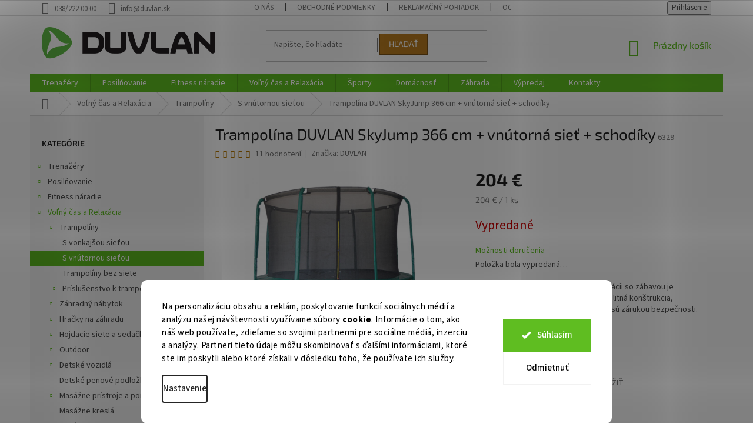

--- FILE ---
content_type: text/html; charset=utf-8
request_url: https://www.duvlan.sk/trampolina-duvlan-skyjump-366-cm-vnutorna-siet-schodiky/
body_size: 32182
content:
<!doctype html><html lang="sk" dir="ltr" class="header-background-light external-fonts-loaded"><head><meta charset="utf-8" /><meta name="viewport" content="width=device-width,initial-scale=1" /><title>Trampolína DUVLAN SkyJump 366 cm + vnútorná sieť + schodíky - Duvlan.sk</title><link rel="preconnect" href="https://cdn.myshoptet.com" /><link rel="dns-prefetch" href="https://cdn.myshoptet.com" /><link rel="preload" href="/cms/libs/jquery/jquery-1.11.3.min.js" as="script" /><link href="/cms/templates/frontend_templates/shared/css/font-face/source-sans-3.css" rel="stylesheet"><link href="/cms/templates/frontend_templates/shared/css/font-face/exo-2.css" rel="stylesheet"><link href="/shop/dist/font-shoptet-11.css.62c94c7785ff2cea73b2.css" rel="stylesheet"><script>
dataLayer = [];
dataLayer.push({'shoptet' : {
    "pageId": 1998,
    "pageType": "productDetail",
    "currency": "EUR",
    "currencyInfo": {
        "decimalSeparator": ",",
        "exchangeRate": 1,
        "priceDecimalPlaces": 1,
        "symbol": "\u20ac",
        "symbolLeft": 0,
        "thousandSeparator": " "
    },
    "language": "sk",
    "projectId": 93021,
    "product": {
        "id": 25363,
        "guid": "21761a5b-16b5-11e6-8a3b-0cc47a6c92bc",
        "hasVariants": false,
        "codes": [
            {
                "code": 6329
            }
        ],
        "code": "6329",
        "name": "Trampol\u00edna DUVLAN SkyJump 366 cm + vn\u00fatorn\u00e1 sie\u0165 + schod\u00edky",
        "appendix": "",
        "weight": 0,
        "manufacturer": "DUVLAN",
        "manufacturerGuid": "1EF533235FAC6EEEA23CDA0BA3DED3EE",
        "currentCategory": "Vo\u013en\u00fd \u010das a Relax\u00e1cia | Trampol\u00edny | S vn\u00fatornou sie\u0165ou",
        "currentCategoryGuid": "45b32fea-6cce-11e9-a065-0cc47a6c92bc",
        "defaultCategory": "Vo\u013en\u00fd \u010das a Relax\u00e1cia | Trampol\u00edny | S vn\u00fatornou sie\u0165ou",
        "defaultCategoryGuid": "45b32fea-6cce-11e9-a065-0cc47a6c92bc",
        "currency": "EUR",
        "priceWithVat": 204
    },
    "stocks": [
        {
            "id": "ext",
            "title": "Sklad",
            "isDeliveryPoint": 0,
            "visibleOnEshop": 1
        }
    ],
    "cartInfo": {
        "id": null,
        "freeShipping": false,
        "freeShippingFrom": null,
        "leftToFreeGift": {
            "formattedPrice": "0 \u20ac",
            "priceLeft": 0
        },
        "freeGift": false,
        "leftToFreeShipping": {
            "priceLeft": null,
            "dependOnRegion": null,
            "formattedPrice": null
        },
        "discountCoupon": [],
        "getNoBillingShippingPrice": {
            "withoutVat": 0,
            "vat": 0,
            "withVat": 0
        },
        "cartItems": [],
        "taxMode": "ORDINARY"
    },
    "cart": [],
    "customer": {
        "priceRatio": 1,
        "priceListId": 1,
        "groupId": null,
        "registered": false,
        "mainAccount": false
    }
}});
dataLayer.push({'cookie_consent' : {
    "marketing": "denied",
    "analytics": "denied"
}});
document.addEventListener('DOMContentLoaded', function() {
    shoptet.consent.onAccept(function(agreements) {
        if (agreements.length == 0) {
            return;
        }
        dataLayer.push({
            'cookie_consent' : {
                'marketing' : (agreements.includes(shoptet.config.cookiesConsentOptPersonalisation)
                    ? 'granted' : 'denied'),
                'analytics': (agreements.includes(shoptet.config.cookiesConsentOptAnalytics)
                    ? 'granted' : 'denied')
            },
            'event': 'cookie_consent'
        });
    });
});
</script>
<meta property="og:type" content="website"><meta property="og:site_name" content="duvlan.sk"><meta property="og:url" content="https://www.duvlan.sk/trampolina-duvlan-skyjump-366-cm-vnutorna-siet-schodiky/"><meta property="og:title" content="Trampolína DUVLAN SkyJump 366 cm + vnútorná sieť + schodíky - Duvlan.sk"><meta name="author" content="Duvlan.sk"><meta name="web_author" content="Shoptet.sk"><meta name="dcterms.rightsHolder" content="www.duvlan.sk"><meta name="robots" content="index,follow"><meta property="og:image" content="https://www.duvlan.sk/user/shop/big/25363-3_trampolina-duvlan-skyjump.jpg?622ef09e"><meta property="og:description" content="Trampolína SkyJump je ideálna pre tých, ktorí majú radi šport, v kombinácii so zábavou."><meta name="description" content="Trampolína SkyJump je ideálna pre tých, ktorí majú radi šport, v kombinácii so zábavou."><meta property="product:price:amount" content="204"><meta property="product:price:currency" content="EUR"><style>:root {--color-primary: #5FBD21;--color-primary-h: 96;--color-primary-s: 70%;--color-primary-l: 44%;--color-primary-hover: #52A81E;--color-primary-hover-h: 97;--color-primary-hover-s: 70%;--color-primary-hover-l: 39%;--color-secondary: #bd215f;--color-secondary-h: 336;--color-secondary-s: 70%;--color-secondary-l: 44%;--color-secondary-hover: #7c163e;--color-secondary-hover-h: 336;--color-secondary-hover-s: 70%;--color-secondary-hover-l: 29%;--color-tertiary: #bd7f21;--color-tertiary-h: 36;--color-tertiary-s: 70%;--color-tertiary-l: 44%;--color-tertiary-hover: #7c5316;--color-tertiary-hover-h: 36;--color-tertiary-hover-s: 70%;--color-tertiary-hover-l: 29%;--color-header-background: #ffffff;--template-font: "Source Sans 3";--template-headings-font: "Exo 2";--header-background-url: none;--cookies-notice-background: #F8FAFB;--cookies-notice-color: #252525;--cookies-notice-button-hover: #27263f;--cookies-notice-link-hover: #3b3a5f;--templates-update-management-preview-mode-content: "Náhľad aktualizácií šablóny je aktívny pre váš prehliadač."}</style>
    
    <link href="/shop/dist/main-11.less.5a24dcbbdabfd189c152.css" rel="stylesheet" />
        
    <script>var shoptet = shoptet || {};</script>
    <script src="/shop/dist/main-3g-header.js.05f199e7fd2450312de2.js"></script>
<!-- User include --><!-- api 422(76) html code header -->
<link rel="stylesheet" href="https://cdn.myshoptet.com/usr/api2.dklab.cz/user/documents/_doplnky/odpocet/93021/1337/93021_1337.css" type="text/css" /><style>
        :root {            
            --dklab-countdown-category-text-color: #FFFFFF;
            --dklab-countdown-detail-text-color: #FFFFFF;
            --dklab-countdown-background-lower-color: #666666;
            --dklab-countdown-background-upper-color: #282828;
            --dklab-countdown-background-lower-color-detail: #666666;
            --dklab-countdown-background-upper-color-detail: #282828;
            --dklab-countdown-carousel-text-color: #FFFFFF;            
            --dklab-countdown-radius: 0px;
            --dklab-countdown-carousel-background-color: #2D58FF;
        }
        </style>
<!-- api 1280(896) html code header -->
<link rel="stylesheet" href="https://cdn.myshoptet.com/usr/shoptet.tomashlad.eu/user/documents/extras/cookies-addon/screen.min.css?v006">
<script>
    var shoptetakCookiesSettings={"useRoundingCorners":true,"cookiesImgPopup":false,"cookiesSize":"large","cookiesOrientation":"horizontal","cookiesImg":false,"buttonBg":true,"showPopup":false};

    var body=document.getElementsByTagName("body")[0];

    const rootElement = document.documentElement;

    rootElement.classList.add("st-cookies-v2");

    if (shoptetakCookiesSettings.useRoundingCorners) {
        rootElement.classList.add("st-cookies-corners");
    }
    if (shoptetakCookiesSettings.cookiesImgPopup) {
        rootElement.classList.add("st-cookies-popup-img");
    }
    if (shoptetakCookiesSettings.cookiesImg) {
        rootElement.classList.add("st-cookies-img");
    }
    if (shoptetakCookiesSettings.buttonBg) {
        rootElement.classList.add("st-cookies-btn");
    }
    if (shoptetakCookiesSettings.cookiesSize) {
        if (shoptetakCookiesSettings.cookiesSize === 'thin') {
            rootElement.classList.add("st-cookies-thin");
        }
        if (shoptetakCookiesSettings.cookiesSize === 'middle') {
            rootElement.classList.add("st-cookies-middle");
        }
        if (shoptetakCookiesSettings.cookiesSize === 'large') {
            rootElement.classList.add("st-cookies-large");
        }
    }
    if (shoptetakCookiesSettings.cookiesOrientation) {
        if (shoptetakCookiesSettings.cookiesOrientation === 'vertical') {
            rootElement.classList.add("st-cookies-vertical");
        }
    }
</script>


<!-- service 654(301) html code header -->
<!-- Prefetch Pobo Page Builder CDN  -->
<link rel="dns-prefetch" href="https://image.pobo.cz">
<link href="https://cdnjs.cloudflare.com/ajax/libs/lightgallery/2.7.2/css/lightgallery.min.css" rel="stylesheet">
<link href="https://cdnjs.cloudflare.com/ajax/libs/lightgallery/2.7.2/css/lg-thumbnail.min.css" rel="stylesheet">


<!-- © Pobo Page Builder  -->
<script>
 	  window.addEventListener("DOMContentLoaded", function () {
		  var po = document.createElement("script");
		  po.type = "text/javascript";
		  po.async = true;
		  po.dataset.url = "https://www.pobo.cz";
			po.dataset.cdn = "https://image.pobo.space";
      po.dataset.tier = "standard";
      po.fetchpriority = "high";
      po.dataset.key = btoa(window.location.host);
		  po.id = "pobo-asset-url";
      po.platform = "shoptet";
      po.synergy = false;
		  po.src = "https://image.pobo.space/assets/editor.js?v=14";

		  var s = document.getElementsByTagName("script")[0];
		  s.parentNode.insertBefore(po, s);
	  });
</script>





<!-- service 1280(896) html code header -->
<style>
.st-cookies-v2.st-cookies-btn .shoptak-carbon .siteCookies .siteCookies__form .siteCookies__buttonWrap button[value=all] {
margin-left: 10px;
}
@media (max-width: 768px) {
.st-cookies-v2.st-cookies-btn .shoptak-carbon .siteCookies .siteCookies__form .siteCookies__buttonWrap button[value=all] {
margin-left: 0px;
}
.st-cookies-v2 .shoptak-carbon .siteCookies.siteCookies--dark .siteCookies__form .siteCookies__buttonWrap button[value=reject] {
margin: 0 10px;
}
}
@media only screen and (max-width: 768px) {
 .st-cookies-v2 .siteCookies .siteCookies__form .siteCookies__buttonWrap .js-cookies-settings[value=all], .st-cookies-v2 .siteCookies .siteCookies__form .siteCookies__buttonWrap button[value=all] {   
  margin: 0 auto 10px auto;
 }
 .st-cookies-v2 .siteCookies.siteCookies--center {
  bottom: unset;
  top: 50%;
  transform: translate(-50%, -50%);
  width: 90%;
 }
}
</style>
<!-- project html code header -->
<style>
label[for=billCountryId]
{
    display: none;
}

label[for=consents3]
{
    line-height: 20px;
}

#billCountryId
{
  display: none;
}

.stay-in-touch{
   display:none;
}
</style>

<script>(function(w,d,s,l,i){w[l]=w[l]||[];w[l].push({'gtm.start':new Date().getTime(),event:'gtm.js'});var f=d.getElementsByTagName(s)[0],j=d.createElement(s);j.async=true;j.src="https://duvlan.sk/mera/4q22vldpqhrih.js?"+i;f.parentNode.insertBefore(j,f);})(window,document,'script','dataLayer','dkzcwi6=AQ1PLyU9SVkgPzReO1YSUVpHQ04VHlkIHR8eCR9eFwdOGh0YTF8JCRoI');</script>

<!-- /User include --><link rel="shortcut icon" href="/favicon.ico" type="image/x-icon" /><link rel="canonical" href="https://www.duvlan.sk/trampolina-duvlan-skyjump-366-cm-vnutorna-siet-schodiky/" />    <!-- Global site tag (gtag.js) - Google Analytics -->
    <script async src="https://www.googletagmanager.com/gtag/js?id=G-J5BXM835YJ"></script>
    <script>
        
        window.dataLayer = window.dataLayer || [];
        function gtag(){dataLayer.push(arguments);}
        

                    console.debug('default consent data');

            gtag('consent', 'default', {"ad_storage":"denied","analytics_storage":"denied","ad_user_data":"denied","ad_personalization":"denied","wait_for_update":500});
            dataLayer.push({
                'event': 'default_consent'
            });
        
        gtag('js', new Date());

        
                gtag('config', 'G-J5BXM835YJ', {"groups":"GA4","send_page_view":false,"content_group":"productDetail","currency":"EUR","page_language":"sk"});
        
                gtag('config', 'AW-1036930848', {"allow_enhanced_conversions":true});
        
        
        
        
        
                    gtag('event', 'page_view', {"send_to":"GA4","page_language":"sk","content_group":"productDetail","currency":"EUR"});
        
                gtag('set', 'currency', 'EUR');

        gtag('event', 'view_item', {
            "send_to": "UA",
            "items": [
                {
                    "id": "6329",
                    "name": "Trampol\u00edna DUVLAN SkyJump 366 cm + vn\u00fatorn\u00e1 sie\u0165 + schod\u00edky",
                    "category": "Vo\u013en\u00fd \u010das a Relax\u00e1cia \/ Trampol\u00edny \/ S vn\u00fatornou sie\u0165ou",
                                        "brand": "DUVLAN",
                                                            "price": 165.9
                }
            ]
        });
        
        
        
        
        
                    gtag('event', 'view_item', {"send_to":"GA4","page_language":"sk","content_group":"productDetail","value":165.90000000000001,"currency":"EUR","items":[{"item_id":"6329","item_name":"Trampol\u00edna DUVLAN SkyJump 366 cm + vn\u00fatorn\u00e1 sie\u0165 + schod\u00edky","item_brand":"DUVLAN","item_category":"Vo\u013en\u00fd \u010das a Relax\u00e1cia","item_category2":"Trampol\u00edny","item_category3":"S vn\u00fatornou sie\u0165ou","price":165.90000000000001,"quantity":1,"index":0}]});
        
        
        
        
        
        
        
        document.addEventListener('DOMContentLoaded', function() {
            if (typeof shoptet.tracking !== 'undefined') {
                for (var id in shoptet.tracking.bannersList) {
                    gtag('event', 'view_promotion', {
                        "send_to": "UA",
                        "promotions": [
                            {
                                "id": shoptet.tracking.bannersList[id].id,
                                "name": shoptet.tracking.bannersList[id].name,
                                "position": shoptet.tracking.bannersList[id].position
                            }
                        ]
                    });
                }
            }

            shoptet.consent.onAccept(function(agreements) {
                if (agreements.length !== 0) {
                    console.debug('gtag consent accept');
                    var gtagConsentPayload =  {
                        'ad_storage': agreements.includes(shoptet.config.cookiesConsentOptPersonalisation)
                            ? 'granted' : 'denied',
                        'analytics_storage': agreements.includes(shoptet.config.cookiesConsentOptAnalytics)
                            ? 'granted' : 'denied',
                                                                                                'ad_user_data': agreements.includes(shoptet.config.cookiesConsentOptPersonalisation)
                            ? 'granted' : 'denied',
                        'ad_personalization': agreements.includes(shoptet.config.cookiesConsentOptPersonalisation)
                            ? 'granted' : 'denied',
                        };
                    console.debug('update consent data', gtagConsentPayload);
                    gtag('consent', 'update', gtagConsentPayload);
                    dataLayer.push(
                        { 'event': 'update_consent' }
                    );
                }
            });
        });
    </script>
<script>
    (function(t, r, a, c, k, i, n, g) { t['ROIDataObject'] = k;
    t[k]=t[k]||function(){ (t[k].q=t[k].q||[]).push(arguments) },t[k].c=i;n=r.createElement(a),
    g=r.getElementsByTagName(a)[0];n.async=1;n.src=c;g.parentNode.insertBefore(n,g)
    })(window, document, 'script', '//www.heureka.sk/ocm/sdk.js?source=shoptet&version=2&page=product_detail', 'heureka', 'sk');

    heureka('set_user_consent', 0);
</script>
</head><body class="desktop id-1998 in-s-vnutornou-sietou template-11 type-product type-detail multiple-columns-body columns-3 ums_forms_redesign--off ums_a11y_category_page--on ums_discussion_rating_forms--off ums_flags_display_unification--on ums_a11y_login--on mobile-header-version-0"><noscript>
    <style>
        #header {
            padding-top: 0;
            position: relative !important;
            top: 0;
        }
        .header-navigation {
            position: relative !important;
        }
        .overall-wrapper {
            margin: 0 !important;
        }
        body:not(.ready) {
            visibility: visible !important;
        }
    </style>
    <div class="no-javascript">
        <div class="no-javascript__title">Musíte zmeniť nastavenie vášho prehliadača</div>
        <div class="no-javascript__text">Pozrite sa na: <a href="https://www.google.com/support/bin/answer.py?answer=23852">Ako povoliť JavaScript vo vašom prehliadači</a>.</div>
        <div class="no-javascript__text">Ak používate software na blokovanie reklám, možno bude potrebné, aby ste povolili JavaScript z tejto stránky.</div>
        <div class="no-javascript__text">Ďakujeme.</div>
    </div>
</noscript>

        <div id="fb-root"></div>
        <script>
            window.fbAsyncInit = function() {
                FB.init({
                    autoLogAppEvents : true,
                    xfbml            : true,
                    version          : 'v24.0'
                });
            };
        </script>
        <script async defer crossorigin="anonymous" src="https://connect.facebook.net/sk_SK/sdk.js#xfbml=1&version=v24.0"></script>    <div class="siteCookies siteCookies--bottom siteCookies--light js-siteCookies" role="dialog" data-testid="cookiesPopup" data-nosnippet>
        <div class="siteCookies__form">
            <div class="siteCookies__content">
                <div class="siteCookies__text">
                    <span>Na personalizáciu obsahu a reklám, poskytovanie funkcií sociálnych médií a analýzu našej návštevnosti využívame súbory <strong>cookie</strong>. Informácie o tom, ako náš web používate, zdieľame so svojimi partnermi pre sociálne médiá, inzerciu a analýzy. Partneri tieto údaje môžu skombinovať s ďalšími informáciami, ktoré ste im poskytli alebo ktoré získali v dôsledku toho, že používate ich služby.</span>
                </div>
                <p class="siteCookies__links">
                    <button class="siteCookies__link js-cookies-settings" aria-label="Nastavenia cookies" data-testid="cookiesSettings">Nastavenie</button>
                </p>
            </div>
            <div class="siteCookies__buttonWrap">
                                    <button class="siteCookies__button js-cookiesConsentSubmit" value="reject" aria-label="Odmietnuť cookies" data-testid="buttonCookiesReject">Odmietnuť</button>
                                <button class="siteCookies__button js-cookiesConsentSubmit" value="all" aria-label="Prijať cookies" data-testid="buttonCookiesAccept">Súhlasím</button>
            </div>
        </div>
        <script>
            document.addEventListener("DOMContentLoaded", () => {
                const siteCookies = document.querySelector('.js-siteCookies');
                document.addEventListener("scroll", shoptet.common.throttle(() => {
                    const st = document.documentElement.scrollTop;
                    if (st > 1) {
                        siteCookies.classList.add('siteCookies--scrolled');
                    } else {
                        siteCookies.classList.remove('siteCookies--scrolled');
                    }
                }, 100));
            });
        </script>
    </div>
<a href="#content" class="skip-link sr-only">Prejsť na obsah</a><div class="overall-wrapper"><div class="user-action"><div class="container">
    <div class="user-action-in">
                    <div id="login" class="user-action-login popup-widget login-widget" role="dialog" aria-labelledby="loginHeading">
        <div class="popup-widget-inner">
                            <h2 id="loginHeading">Prihlásenie k vášmu účtu</h2><div id="customerLogin"><form action="/action/Customer/Login/" method="post" id="formLoginIncluded" class="csrf-enabled formLogin" data-testid="formLogin"><input type="hidden" name="referer" value="" /><div class="form-group"><div class="input-wrapper email js-validated-element-wrapper no-label"><input type="email" name="email" class="form-control" autofocus placeholder="E-mailová adresa (napr. jan@novak.sk)" data-testid="inputEmail" autocomplete="email" required /></div></div><div class="form-group"><div class="input-wrapper password js-validated-element-wrapper no-label"><input type="password" name="password" class="form-control" placeholder="Heslo" data-testid="inputPassword" autocomplete="current-password" required /><span class="no-display">Nemôžete vyplniť toto pole</span><input type="text" name="surname" value="" class="no-display" /></div></div><div class="form-group"><div class="login-wrapper"><button type="submit" class="btn btn-secondary btn-text btn-login" data-testid="buttonSubmit">Prihlásiť sa</button><div class="password-helper"><a href="/registracia/" data-testid="signup" rel="nofollow">Nová registrácia</a><a href="/klient/zabudnute-heslo/" rel="nofollow">Zabudnuté heslo</a></div></div></div><div class="social-login-buttons"><div class="social-login-buttons-divider"><span>alebo</span></div><div class="form-group"><a href="/action/Social/login/?provider=Google" class="login-btn google" rel="nofollow"><span class="login-google-icon"></span><strong>Prihlásiť sa cez Google</strong></a></div></div></form>
</div>                    </div>
    </div>

                            <div id="cart-widget" class="user-action-cart popup-widget cart-widget loader-wrapper" data-testid="popupCartWidget" role="dialog" aria-hidden="true">
    <div class="popup-widget-inner cart-widget-inner place-cart-here">
        <div class="loader-overlay">
            <div class="loader"></div>
        </div>
    </div>

    <div class="cart-widget-button">
        <a href="/kosik/" class="btn btn-conversion" id="continue-order-button" rel="nofollow" data-testid="buttonNextStep">Pokračovať do košíka</a>
    </div>
</div>
            </div>
</div>
</div><div class="top-navigation-bar" data-testid="topNavigationBar">

    <div class="container">

        <div class="top-navigation-contacts">
            <strong>Zákaznícka podpora:</strong><a class="project-phone project-phone-info" role="text" aria-label="Telefón: 038/222 00 00"><span aria-hidden="true">038/222 00 00</span></a><a href="/cdn-cgi/l/email-protection#b3daddd5dcf3d7c6c5dfd2dd9dc0d8" class="project-email" data-testid="contactboxEmail"><span><span class="__cf_email__" data-cfemail="b9d0d7dfd6f9ddcccfd5d8d797cad2">[email&#160;protected]</span></span></a>        </div>

                            <div class="top-navigation-menu">
                <div class="top-navigation-menu-trigger"></div>
                <ul class="top-navigation-bar-menu">
                                            <li class="top-navigation-menu-item-2247">
                            <a href="/o-nas/">O nás</a>
                        </li>
                                            <li class="top-navigation-menu-item-39">
                            <a href="/obchodne-podmienky/">Obchodné podmienky</a>
                        </li>
                                            <li class="top-navigation-menu-item-2253">
                            <a href="/reklamacny-poriadok/">Reklamačný poriadok</a>
                        </li>
                                            <li class="top-navigation-menu-item-2259">
                            <a href="/ochrana-udajov/">Ochrana údajov</a>
                        </li>
                                            <li class="top-navigation-menu-item-2914">
                            <a href="/cookies/">Cookies</a>
                        </li>
                                            <li class="top-navigation-menu-item-29">
                            <a href="/kontakty/">Kontakty</a>
                        </li>
                                    </ul>
                <ul class="top-navigation-bar-menu-helper"></ul>
            </div>
        
        <div class="top-navigation-tools top-navigation-tools--language">
            <div class="responsive-tools">
                <a href="#" class="toggle-window" data-target="search" aria-label="Hľadať" data-testid="linkSearchIcon"></a>
                                                            <a href="#" class="toggle-window" data-target="login"></a>
                                                    <a href="#" class="toggle-window" data-target="navigation" aria-label="Menu" data-testid="hamburgerMenu"></a>
            </div>
                        <button class="top-nav-button top-nav-button-login toggle-window" type="button" data-target="login" aria-haspopup="dialog" aria-controls="login" aria-expanded="false" data-testid="signin"><span>Prihlásenie</span></button>        </div>

    </div>

</div>
<header id="header"><div class="container navigation-wrapper">
    <div class="header-top">
        <div class="site-name-wrapper">
            <div class="site-name"><a href="/" data-testid="linkWebsiteLogo"><img src="/user/logos/logo-classic.png" alt="Duvlan.sk" fetchpriority="low" /></a></div>        </div>
        <div class="search" itemscope itemtype="https://schema.org/WebSite">
            <meta itemprop="headline" content="S vnútornou sieťou"/><meta itemprop="url" content="https://www.duvlan.sk"/><meta itemprop="text" content="Trampolína SkyJump je ideálna pre tých, ktorí majú radi šport, v kombinácii so zábavou."/>            <form action="/action/ProductSearch/prepareString/" method="post"
    id="formSearchForm" class="search-form compact-form js-search-main"
    itemprop="potentialAction" itemscope itemtype="https://schema.org/SearchAction" data-testid="searchForm">
    <fieldset>
        <meta itemprop="target"
            content="https://www.duvlan.sk/vyhladavanie/?string={string}"/>
        <input type="hidden" name="language" value="sk"/>
        
            
<input
    type="search"
    name="string"
        class="query-input form-control search-input js-search-input"
    placeholder="Napíšte, čo hľadáte"
    autocomplete="off"
    required
    itemprop="query-input"
    aria-label="Vyhľadávanie"
    data-testid="searchInput"
>
            <button type="submit" class="btn btn-default" data-testid="searchBtn">Hľadať</button>
        
    </fieldset>
</form>
        </div>
        <div class="navigation-buttons">
                
    <a href="/kosik/" class="btn btn-icon toggle-window cart-count" data-target="cart" data-hover="true" data-redirect="true" data-testid="headerCart" rel="nofollow" aria-haspopup="dialog" aria-expanded="false" aria-controls="cart-widget">
        
                <span class="sr-only">Nákupný košík</span>
        
            <span class="cart-price visible-lg-inline-block" data-testid="headerCartPrice">
                                    Prázdny košík                            </span>
        
    
            </a>
        </div>
    </div>
    <nav id="navigation" aria-label="Hlavné menu" data-collapsible="true"><div class="navigation-in menu"><ul class="menu-level-1" role="menubar" data-testid="headerMenuItems"><li class="menu-item-2394 ext" role="none"><a href="/trenazery/" data-testid="headerMenuItem" role="menuitem" aria-haspopup="true" aria-expanded="false"><b>Trenažéry</b><span class="submenu-arrow"></span></a><ul class="menu-level-2" aria-label="Trenažéry" tabindex="-1" role="menu"><li class="menu-item-1464 has-third-level" role="none"><a href="/rotopedy/" class="menu-image" data-testid="headerMenuItem" tabindex="-1" aria-hidden="true"><img src="data:image/svg+xml,%3Csvg%20width%3D%22140%22%20height%3D%22100%22%20xmlns%3D%22http%3A%2F%2Fwww.w3.org%2F2000%2Fsvg%22%3E%3C%2Fsvg%3E" alt="" aria-hidden="true" width="140" height="100"  data-src="/user/categories/thumb/rotopedy.jpg" fetchpriority="low" /></a><div><a href="/rotopedy/" data-testid="headerMenuItem" role="menuitem"><span>Rotopedy</span></a>
                                                    <ul class="menu-level-3" role="menu">
                                                                    <li class="menu-item-1641" role="none">
                                        <a href="/manualne-ovladane-rotopedy/" data-testid="headerMenuItem" role="menuitem">
                                            Manuálne ovládané rotopedy</a>,                                    </li>
                                                                    <li class="menu-item-1647" role="none">
                                        <a href="/ergometre/" data-testid="headerMenuItem" role="menuitem">
                                            Ergometre</a>,                                    </li>
                                                                    <li class="menu-item-2904" role="none">
                                        <a href="/air-bikes/" data-testid="headerMenuItem" role="menuitem">
                                            Air Bikes</a>,                                    </li>
                                                                    <li class="menu-item-1653" role="none">
                                        <a href="/recumbenty/" data-testid="headerMenuItem" role="menuitem">
                                            Recumbenty</a>,                                    </li>
                                                                    <li class="menu-item-1659" role="none">
                                        <a href="/prislusenstvo-pre-rotopedy/" data-testid="headerMenuItem" role="menuitem">
                                            Príslušenstvo pre rotopedy</a>                                    </li>
                                                            </ul>
                        </div></li><li class="menu-item-1470 has-third-level" role="none"><a href="/cyklotrenazery/" class="menu-image" data-testid="headerMenuItem" tabindex="-1" aria-hidden="true"><img src="data:image/svg+xml,%3Csvg%20width%3D%22140%22%20height%3D%22100%22%20xmlns%3D%22http%3A%2F%2Fwww.w3.org%2F2000%2Fsvg%22%3E%3C%2Fsvg%3E" alt="" aria-hidden="true" width="140" height="100"  data-src="/user/categories/thumb/cyklotrenazery.jpg" fetchpriority="low" /></a><div><a href="/cyklotrenazery/" data-testid="headerMenuItem" role="menuitem"><span>Cyklotrenažéry</span></a>
                                                    <ul class="menu-level-3" role="menu">
                                                                    <li class="menu-item-1665" role="none">
                                        <a href="/domace-cyklotrenazery/" data-testid="headerMenuItem" role="menuitem">
                                            Domáce cyklotrenažéry</a>,                                    </li>
                                                                    <li class="menu-item-2307" role="none">
                                        <a href="/prislusenstvo-pre-cyklotrenazery/" data-testid="headerMenuItem" role="menuitem">
                                            Príslušenstvo pre cyklotrenažéry</a>                                    </li>
                                                            </ul>
                        </div></li><li class="menu-item-1476 has-third-level" role="none"><a href="/elipticke-trenazery/" class="menu-image" data-testid="headerMenuItem" tabindex="-1" aria-hidden="true"><img src="data:image/svg+xml,%3Csvg%20width%3D%22140%22%20height%3D%22100%22%20xmlns%3D%22http%3A%2F%2Fwww.w3.org%2F2000%2Fsvg%22%3E%3C%2Fsvg%3E" alt="" aria-hidden="true" width="140" height="100"  data-src="/user/categories/thumb/elipticaly.jpg" fetchpriority="low" /></a><div><a href="/elipticke-trenazery/" data-testid="headerMenuItem" role="menuitem"><span>Eliptické trenažéry</span></a>
                                                    <ul class="menu-level-3" role="menu">
                                                                    <li class="menu-item-1671" role="none">
                                        <a href="/domace-manualne-elipticaly/" data-testid="headerMenuItem" role="menuitem">
                                            Domáce manuálne elipticaly</a>,                                    </li>
                                                                    <li class="menu-item-1677" role="none">
                                        <a href="/domace-elipticke-ergometre/" data-testid="headerMenuItem" role="menuitem">
                                            Domáce eliptické ergometre</a>,                                    </li>
                                                                    <li class="menu-item-1683" role="none">
                                        <a href="/prislusenstvo-pre-elipticaly/" data-testid="headerMenuItem" role="menuitem">
                                            Príslušenstvo pre elipticaly</a>                                    </li>
                                                            </ul>
                        </div></li><li class="menu-item-1488 has-third-level" role="none"><a href="/bezecke-pasy/" class="menu-image" data-testid="headerMenuItem" tabindex="-1" aria-hidden="true"><img src="data:image/svg+xml,%3Csvg%20width%3D%22140%22%20height%3D%22100%22%20xmlns%3D%22http%3A%2F%2Fwww.w3.org%2F2000%2Fsvg%22%3E%3C%2Fsvg%3E" alt="" aria-hidden="true" width="140" height="100"  data-src="/user/categories/thumb/bezecke_pasy.jpg" fetchpriority="low" /></a><div><a href="/bezecke-pasy/" data-testid="headerMenuItem" role="menuitem"><span>Bežecké pásy</span></a>
                                                    <ul class="menu-level-3" role="menu">
                                                                    <li class="menu-item-1698" role="none">
                                        <a href="/domace-bezmotorove-pasy/" data-testid="headerMenuItem" role="menuitem">
                                            Domáce bezmotorové pásy</a>,                                    </li>
                                                                    <li class="menu-item-1701" role="none">
                                        <a href="/domace-motorove-pasy/" data-testid="headerMenuItem" role="menuitem">
                                            Domáce motorové pásy</a>,                                    </li>
                                                                    <li class="menu-item-1713" role="none">
                                        <a href="/prislusenstvo-pre-bezecke-pasy/" data-testid="headerMenuItem" role="menuitem">
                                            Príslušenstvo pre bežecké pásy</a>                                    </li>
                                                            </ul>
                        </div></li><li class="menu-item-1512" role="none"><a href="/veslarske-trenazery/" class="menu-image" data-testid="headerMenuItem" tabindex="-1" aria-hidden="true"><img src="data:image/svg+xml,%3Csvg%20width%3D%22140%22%20height%3D%22100%22%20xmlns%3D%22http%3A%2F%2Fwww.w3.org%2F2000%2Fsvg%22%3E%3C%2Fsvg%3E" alt="" aria-hidden="true" width="140" height="100"  data-src="/user/categories/thumb/veslarske_trenazery.jpg" fetchpriority="low" /></a><div><a href="/veslarske-trenazery/" data-testid="headerMenuItem" role="menuitem"><span>Veslárske trenažéry</span></a>
                        </div></li><li class="menu-item-1494" role="none"><a href="/steppery/" class="menu-image" data-testid="headerMenuItem" tabindex="-1" aria-hidden="true"><img src="data:image/svg+xml,%3Csvg%20width%3D%22140%22%20height%3D%22100%22%20xmlns%3D%22http%3A%2F%2Fwww.w3.org%2F2000%2Fsvg%22%3E%3C%2Fsvg%3E" alt="" aria-hidden="true" width="140" height="100"  data-src="/user/categories/thumb/steppery.jpg" fetchpriority="low" /></a><div><a href="/steppery/" data-testid="headerMenuItem" role="menuitem"><span>Steppery</span></a>
                        </div></li><li class="menu-item-1506" role="none"><a href="/vibracne-stroje/" class="menu-image" data-testid="headerMenuItem" tabindex="-1" aria-hidden="true"><img src="data:image/svg+xml,%3Csvg%20width%3D%22140%22%20height%3D%22100%22%20xmlns%3D%22http%3A%2F%2Fwww.w3.org%2F2000%2Fsvg%22%3E%3C%2Fsvg%3E" alt="" aria-hidden="true" width="140" height="100"  data-src="/user/categories/thumb/vibracne_stroje.jpg" fetchpriority="low" /></a><div><a href="/vibracne-stroje/" data-testid="headerMenuItem" role="menuitem"><span>Vibračné stroje</span></a>
                        </div></li></ul></li>
<li class="menu-item-2421 ext" role="none"><a href="/posilnovanie/" data-testid="headerMenuItem" role="menuitem" aria-haspopup="true" aria-expanded="false"><b>Posilňovanie</b><span class="submenu-arrow"></span></a><ul class="menu-level-2" aria-label="Posilňovanie" tabindex="-1" role="menu"><li class="menu-item-1518 has-third-level" role="none"><a href="/cinky/" class="menu-image" data-testid="headerMenuItem" tabindex="-1" aria-hidden="true"><img src="data:image/svg+xml,%3Csvg%20width%3D%22140%22%20height%3D%22100%22%20xmlns%3D%22http%3A%2F%2Fwww.w3.org%2F2000%2Fsvg%22%3E%3C%2Fsvg%3E" alt="" aria-hidden="true" width="140" height="100"  data-src="/user/categories/thumb/cinky.jpg" fetchpriority="low" /></a><div><a href="/cinky/" data-testid="headerMenuItem" role="menuitem"><span>Činky</span></a>
                                                    <ul class="menu-level-3" role="menu">
                                                                    <li class="menu-item-1749" role="none">
                                        <a href="/jednorucky/" data-testid="headerMenuItem" role="menuitem">
                                            Jednoručky</a>,                                    </li>
                                                                    <li class="menu-item-2355" role="none">
                                        <a href="/obojrucne-cinky/" data-testid="headerMenuItem" role="menuitem">
                                            Obojručné činky</a>,                                    </li>
                                                                    <li class="menu-item-1791" role="none">
                                        <a href="/cinkove-sety/" data-testid="headerMenuItem" role="menuitem">
                                            Činkové sety</a>,                                    </li>
                                                                    <li class="menu-item-1755" role="none">
                                        <a href="/vzpieracske-tyce-30-mm-priemer/" data-testid="headerMenuItem" role="menuitem">
                                            Vzpieračské tyče 30 mm priemer</a>,                                    </li>
                                                                    <li class="menu-item-1797" role="none">
                                        <a href="/olympijske-tyce-50-mm-priemer/" data-testid="headerMenuItem" role="menuitem">
                                            Olympijské tyče 50 mm priemer</a>,                                    </li>
                                                                    <li class="menu-item-1761" role="none">
                                        <a href="/zavazia-s-30-mm-priemerom/" data-testid="headerMenuItem" role="menuitem">
                                            Závažia s 30 mm priemerom</a>,                                    </li>
                                                                    <li class="menu-item-1767" role="none">
                                        <a href="/zavazia-s-50-mm-priemerom/" data-testid="headerMenuItem" role="menuitem">
                                            Závažia s 50 mm priemerom</a>,                                    </li>
                                                                    <li class="menu-item-1779" role="none">
                                        <a href="/cementove-kotuce-30-mm/" data-testid="headerMenuItem" role="menuitem">
                                            Cementové kotúče 30 mm</a>,                                    </li>
                                                                    <li class="menu-item-3235" role="none">
                                        <a href="/prislusenstvo-k-vzpieracskym-tyciam/" data-testid="headerMenuItem" role="menuitem">
                                            Príslušenstvo k vzpieračským tyčiam</a>,                                    </li>
                                                                    <li class="menu-item-1785" role="none">
                                        <a href="/vin-bell-a-ketlebel/" data-testid="headerMenuItem" role="menuitem">
                                            Vin-Bell a Ketlebel</a>                                    </li>
                                                            </ul>
                        </div></li><li class="menu-item-1773" role="none"><a href="/cinkove-stojany/" class="menu-image" data-testid="headerMenuItem" tabindex="-1" aria-hidden="true"><img src="data:image/svg+xml,%3Csvg%20width%3D%22140%22%20height%3D%22100%22%20xmlns%3D%22http%3A%2F%2Fwww.w3.org%2F2000%2Fsvg%22%3E%3C%2Fsvg%3E" alt="" aria-hidden="true" width="140" height="100"  data-src="/user/categories/thumb/__inkov___stojany.jpg" fetchpriority="low" /></a><div><a href="/cinkove-stojany/" data-testid="headerMenuItem" role="menuitem"><span>Činkové stojany</span></a>
                        </div></li><li class="menu-item-1500 has-third-level" role="none"><a href="/posilnovacie-lavice/" class="menu-image" data-testid="headerMenuItem" tabindex="-1" aria-hidden="true"><img src="data:image/svg+xml,%3Csvg%20width%3D%22140%22%20height%3D%22100%22%20xmlns%3D%22http%3A%2F%2Fwww.w3.org%2F2000%2Fsvg%22%3E%3C%2Fsvg%3E" alt="" aria-hidden="true" width="140" height="100"  data-src="/user/categories/thumb/posilnovacie_lavice.jpg" fetchpriority="low" /></a><div><a href="/posilnovacie-lavice/" data-testid="headerMenuItem" role="menuitem"><span>Posilňovacie lavice</span></a>
                                                    <ul class="menu-level-3" role="menu">
                                                                    <li class="menu-item-3220" role="none">
                                        <a href="/inverzne-lavice/" data-testid="headerMenuItem" role="menuitem">
                                            Inverzné lavice</a>,                                    </li>
                                                                    <li class="menu-item-1716" role="none">
                                        <a href="/bench-lavice/" data-testid="headerMenuItem" role="menuitem">
                                            Bench lavice</a>,                                    </li>
                                                                    <li class="menu-item-1722" role="none">
                                        <a href="/multifunkcne-lavice/" data-testid="headerMenuItem" role="menuitem">
                                            Multifunkčné lavice</a>,                                    </li>
                                                                    <li class="menu-item-1728" role="none">
                                        <a href="/lavice-na-brucho/" data-testid="headerMenuItem" role="menuitem">
                                            Lavice na brucho</a>,                                    </li>
                                                                    <li class="menu-item-1731" role="none">
                                        <a href="/hyperextenzie/" data-testid="headerMenuItem" role="menuitem">
                                            Hyperextenzie</a>,                                    </li>
                                                                    <li class="menu-item-1734" role="none">
                                        <a href="/fitness-lavicky-specialne/" data-testid="headerMenuItem" role="menuitem">
                                            Fitness lavičky špeciálne</a>,                                    </li>
                                                                    <li class="menu-item-1737" role="none">
                                        <a href="/profesionalne-lavice/" data-testid="headerMenuItem" role="menuitem">
                                            Profesionálne lavice</a>,                                    </li>
                                                                    <li class="menu-item-1743" role="none">
                                        <a href="/doplnky-k-laviciam/" data-testid="headerMenuItem" role="menuitem">
                                            Doplnky k laviciam</a>                                    </li>
                                                            </ul>
                        </div></li><li class="menu-item-1482 has-third-level" role="none"><a href="/posilnovacie-veze/" class="menu-image" data-testid="headerMenuItem" tabindex="-1" aria-hidden="true"><img src="data:image/svg+xml,%3Csvg%20width%3D%22140%22%20height%3D%22100%22%20xmlns%3D%22http%3A%2F%2Fwww.w3.org%2F2000%2Fsvg%22%3E%3C%2Fsvg%3E" alt="" aria-hidden="true" width="140" height="100"  data-src="/user/categories/thumb/posilnovacie_veze.jpg" fetchpriority="low" /></a><div><a href="/posilnovacie-veze/" data-testid="headerMenuItem" role="menuitem"><span>Posilňovacie veže</span></a>
                                                    <ul class="menu-level-3" role="menu">
                                                                    <li class="menu-item-1686" role="none">
                                        <a href="/domace-veze/" data-testid="headerMenuItem" role="menuitem">
                                            Domáce veže</a>,                                    </li>
                                                                    <li class="menu-item-1692" role="none">
                                        <a href="/prislusenstvo-k-veziam/" data-testid="headerMenuItem" role="menuitem">
                                            Príslušenstvo k vežiam</a>                                    </li>
                                                            </ul>
                        </div></li><li class="menu-item-1530" role="none"><a href="/posilnovacie-stroje/" class="menu-image" data-testid="headerMenuItem" tabindex="-1" aria-hidden="true"><img src="data:image/svg+xml,%3Csvg%20width%3D%22140%22%20height%3D%22100%22%20xmlns%3D%22http%3A%2F%2Fwww.w3.org%2F2000%2Fsvg%22%3E%3C%2Fsvg%3E" alt="" aria-hidden="true" width="140" height="100"  data-src="/user/categories/thumb/posilnovacie_stroje.jpg" fetchpriority="low" /></a><div><a href="/posilnovacie-stroje/" data-testid="headerMenuItem" role="menuitem"><span>Posilňovacie stroje</span></a>
                        </div></li><li class="menu-item-2373" role="none"><a href="/posilnovacie-klietky-a-kladky/" class="menu-image" data-testid="headerMenuItem" tabindex="-1" aria-hidden="true"><img src="data:image/svg+xml,%3Csvg%20width%3D%22140%22%20height%3D%22100%22%20xmlns%3D%22http%3A%2F%2Fwww.w3.org%2F2000%2Fsvg%22%3E%3C%2Fsvg%3E" alt="" aria-hidden="true" width="140" height="100"  data-src="/user/categories/thumb/35352-1.jpg" fetchpriority="low" /></a><div><a href="/posilnovacie-klietky-a-kladky/" data-testid="headerMenuItem" role="menuitem"><span>Posilňovacie klietky a kladky</span></a>
                        </div></li><li class="menu-item-1821" role="none"><a href="/hrazdy-a-bradla/" class="menu-image" data-testid="headerMenuItem" tabindex="-1" aria-hidden="true"><img src="data:image/svg+xml,%3Csvg%20width%3D%22140%22%20height%3D%22100%22%20xmlns%3D%22http%3A%2F%2Fwww.w3.org%2F2000%2Fsvg%22%3E%3C%2Fsvg%3E" alt="" aria-hidden="true" width="140" height="100"  data-src="/user/categories/thumb/hrazdy.jpg" fetchpriority="low" /></a><div><a href="/hrazdy-a-bradla/" data-testid="headerMenuItem" role="menuitem"><span>Hrazdy a bradlá</span></a>
                        </div></li><li class="menu-item-3175" role="none"><a href="/outdoorova-posilnovna/" class="menu-image" data-testid="headerMenuItem" tabindex="-1" aria-hidden="true"><img src="data:image/svg+xml,%3Csvg%20width%3D%22140%22%20height%3D%22100%22%20xmlns%3D%22http%3A%2F%2Fwww.w3.org%2F2000%2Fsvg%22%3E%3C%2Fsvg%3E" alt="" aria-hidden="true" width="140" height="100"  data-src="/user/categories/thumb/outdoorova_posilnovna.jpg" fetchpriority="low" /></a><div><a href="/outdoorova-posilnovna/" data-testid="headerMenuItem" role="menuitem"><span>Outdoorová posilňovňa</span></a>
                        </div></li></ul></li>
<li class="menu-item-1524 ext" role="none"><a href="/fitness-naradie/" data-testid="headerMenuItem" role="menuitem" aria-haspopup="true" aria-expanded="false"><b>Fitness náradie</b><span class="submenu-arrow"></span></a><ul class="menu-level-2" aria-label="Fitness náradie" tabindex="-1" role="menu"><li class="menu-item-1848" role="none"><a href="/bandaze-a-bedrove-pasy/" class="menu-image" data-testid="headerMenuItem" tabindex="-1" aria-hidden="true"><img src="data:image/svg+xml,%3Csvg%20width%3D%22140%22%20height%3D%22100%22%20xmlns%3D%22http%3A%2F%2Fwww.w3.org%2F2000%2Fsvg%22%3E%3C%2Fsvg%3E" alt="" aria-hidden="true" width="140" height="100"  data-src="/user/categories/thumb/28161-4.jpg" fetchpriority="low" /></a><div><a href="/bandaze-a-bedrove-pasy/" data-testid="headerMenuItem" role="menuitem"><span>Bandáže a bedrové pásy</span></a>
                        </div></li><li class="menu-item-1458" role="none"><a href="/fitlopty/" class="menu-image" data-testid="headerMenuItem" tabindex="-1" aria-hidden="true"><img src="data:image/svg+xml,%3Csvg%20width%3D%22140%22%20height%3D%22100%22%20xmlns%3D%22http%3A%2F%2Fwww.w3.org%2F2000%2Fsvg%22%3E%3C%2Fsvg%3E" alt="" aria-hidden="true" width="140" height="100"  data-src="/user/categories/thumb/fitlopty.jpg" fetchpriority="low" /></a><div><a href="/fitlopty/" data-testid="headerMenuItem" role="menuitem"><span>Fitlopty</span></a>
                        </div></li><li class="menu-item-2367" role="none"><a href="/fitness-gumy-expandery/" class="menu-image" data-testid="headerMenuItem" tabindex="-1" aria-hidden="true"><img src="data:image/svg+xml,%3Csvg%20width%3D%22140%22%20height%3D%22100%22%20xmlns%3D%22http%3A%2F%2Fwww.w3.org%2F2000%2Fsvg%22%3E%3C%2Fsvg%3E" alt="" aria-hidden="true" width="140" height="100"  data-src="/user/categories/thumb/28032.jpg" fetchpriority="low" /></a><div><a href="/fitness-gumy-expandery/" data-testid="headerMenuItem" role="menuitem"><span>Fitness gumy a expandery</span></a>
                        </div></li><li class="menu-item-1830" role="none"><a href="/fitness-podlozky/" class="menu-image" data-testid="headerMenuItem" tabindex="-1" aria-hidden="true"><img src="data:image/svg+xml,%3Csvg%20width%3D%22140%22%20height%3D%22100%22%20xmlns%3D%22http%3A%2F%2Fwww.w3.org%2F2000%2Fsvg%22%3E%3C%2Fsvg%3E" alt="" aria-hidden="true" width="140" height="100"  data-src="/user/categories/thumb/fitness_podlo__ky.jpg" fetchpriority="low" /></a><div><a href="/fitness-podlozky/" data-testid="headerMenuItem" role="menuitem"><span>Fitness podložky</span></a>
                        </div></li><li class="menu-item-1860" role="none"><a href="/fitness-pomocky/" class="menu-image" data-testid="headerMenuItem" tabindex="-1" aria-hidden="true"><img src="data:image/svg+xml,%3Csvg%20width%3D%22140%22%20height%3D%22100%22%20xmlns%3D%22http%3A%2F%2Fwww.w3.org%2F2000%2Fsvg%22%3E%3C%2Fsvg%3E" alt="" aria-hidden="true" width="140" height="100"  data-src="/user/categories/thumb/fitness_pom__cky.jpg" fetchpriority="low" /></a><div><a href="/fitness-pomocky/" data-testid="headerMenuItem" role="menuitem"><span>Fitness pomôcky</span></a>
                        </div></li><li class="menu-item-3193" role="none"><a href="/hula-hoop/" class="menu-image" data-testid="headerMenuItem" tabindex="-1" aria-hidden="true"><img src="data:image/svg+xml,%3Csvg%20width%3D%22140%22%20height%3D%22100%22%20xmlns%3D%22http%3A%2F%2Fwww.w3.org%2F2000%2Fsvg%22%3E%3C%2Fsvg%3E" alt="" aria-hidden="true" width="140" height="100"  data-src="/user/categories/thumb/hula_hoop.jpg" fetchpriority="low" /></a><div><a href="/hula-hoop/" data-testid="headerMenuItem" role="menuitem"><span>Hula hoop</span></a>
                        </div></li><li class="menu-item-3226" role="none"><a href="/lezecke-steny/" class="menu-image" data-testid="headerMenuItem" tabindex="-1" aria-hidden="true"><img src="data:image/svg+xml,%3Csvg%20width%3D%22140%22%20height%3D%22100%22%20xmlns%3D%22http%3A%2F%2Fwww.w3.org%2F2000%2Fsvg%22%3E%3C%2Fsvg%3E" alt="" aria-hidden="true" width="140" height="100"  data-src="/user/categories/thumb/lezecke_steny.jpg" fetchpriority="low" /></a><div><a href="/lezecke-steny/" data-testid="headerMenuItem" role="menuitem"><span>Lezecké steny</span></a>
                        </div></li><li class="menu-item-1815" role="none"><a href="/medicinbaly/" class="menu-image" data-testid="headerMenuItem" tabindex="-1" aria-hidden="true"><img src="data:image/svg+xml,%3Csvg%20width%3D%22140%22%20height%3D%22100%22%20xmlns%3D%22http%3A%2F%2Fwww.w3.org%2F2000%2Fsvg%22%3E%3C%2Fsvg%3E" alt="" aria-hidden="true" width="140" height="100"  data-src="/user/categories/thumb/medicinbaly.jpg" fetchpriority="low" /></a><div><a href="/medicinbaly/" data-testid="headerMenuItem" role="menuitem"><span>Medicinbaly</span></a>
                        </div></li><li class="menu-item-3217" role="none"><a href="/plyometricke-debny/" class="menu-image" data-testid="headerMenuItem" tabindex="-1" aria-hidden="true"><img src="data:image/svg+xml,%3Csvg%20width%3D%22140%22%20height%3D%22100%22%20xmlns%3D%22http%3A%2F%2Fwww.w3.org%2F2000%2Fsvg%22%3E%3C%2Fsvg%3E" alt="" aria-hidden="true" width="140" height="100"  data-src="/user/categories/thumb/plyometrick___debny.jpeg" fetchpriority="low" /></a><div><a href="/plyometricke-debny/" data-testid="headerMenuItem" role="menuitem"><span>Plyometrické debny</span></a>
                        </div></li><li class="menu-item-2880" role="none"><a href="/posilnovacie-kolesa-na-brucho/" class="menu-image" data-testid="headerMenuItem" tabindex="-1" aria-hidden="true"><img src="data:image/svg+xml,%3Csvg%20width%3D%22140%22%20height%3D%22100%22%20xmlns%3D%22http%3A%2F%2Fwww.w3.org%2F2000%2Fsvg%22%3E%3C%2Fsvg%3E" alt="" aria-hidden="true" width="140" height="100"  data-src="/user/categories/thumb/img_(32).jpg" fetchpriority="low" /></a><div><a href="/posilnovacie-kolesa-na-brucho/" data-testid="headerMenuItem" role="menuitem"><span>Posilňovacie kolesá na brucho</span></a>
                        </div></li><li class="menu-item-2859" role="none"><a href="/posilnovacie-systemy-kruhy/" class="menu-image" data-testid="headerMenuItem" tabindex="-1" aria-hidden="true"><img src="data:image/svg+xml,%3Csvg%20width%3D%22140%22%20height%3D%22100%22%20xmlns%3D%22http%3A%2F%2Fwww.w3.org%2F2000%2Fsvg%22%3E%3C%2Fsvg%3E" alt="" aria-hidden="true" width="140" height="100"  data-src="/user/categories/thumb/kruhy.jpg" fetchpriority="low" /></a><div><a href="/posilnovacie-systemy-kruhy/" data-testid="headerMenuItem" role="menuitem"><span>Posilňovacie systémy a kruhy</span></a>
                        </div></li><li class="menu-item-2361" role="none"><a href="/posilnovacie-vaky/" class="menu-image" data-testid="headerMenuItem" tabindex="-1" aria-hidden="true"><img src="data:image/svg+xml,%3Csvg%20width%3D%22140%22%20height%3D%22100%22%20xmlns%3D%22http%3A%2F%2Fwww.w3.org%2F2000%2Fsvg%22%3E%3C%2Fsvg%3E" alt="" aria-hidden="true" width="140" height="100"  data-src="/user/categories/thumb/img-1.jpg" fetchpriority="low" /></a><div><a href="/posilnovacie-vaky/" data-testid="headerMenuItem" role="menuitem"><span>Posilňovacie vaky</span></a>
                        </div></li><li class="menu-item-1827 has-third-level" role="none"><a href="/rebriny/" class="menu-image" data-testid="headerMenuItem" tabindex="-1" aria-hidden="true"><img src="data:image/svg+xml,%3Csvg%20width%3D%22140%22%20height%3D%22100%22%20xmlns%3D%22http%3A%2F%2Fwww.w3.org%2F2000%2Fsvg%22%3E%3C%2Fsvg%3E" alt="" aria-hidden="true" width="140" height="100"  data-src="/user/categories/thumb/rebriny.jpg" fetchpriority="low" /></a><div><a href="/rebriny/" data-testid="headerMenuItem" role="menuitem"><span>Rebriny</span></a>
                                                    <ul class="menu-level-3" role="menu">
                                                                    <li class="menu-item-3223" role="none">
                                        <a href="/prislusenstvo-k-rebrinam/" data-testid="headerMenuItem" role="menuitem">
                                            Príslušenstvo k rebrinám</a>                                    </li>
                                                            </ul>
                        </div></li><li class="menu-item-1836" role="none"><a href="/rukavice-na-cvicenie/" class="menu-image" data-testid="headerMenuItem" tabindex="-1" aria-hidden="true"><img src="data:image/svg+xml,%3Csvg%20width%3D%22140%22%20height%3D%22100%22%20xmlns%3D%22http%3A%2F%2Fwww.w3.org%2F2000%2Fsvg%22%3E%3C%2Fsvg%3E" alt="" aria-hidden="true" width="140" height="100"  data-src="/user/categories/thumb/28155-2.jpg" fetchpriority="low" /></a><div><a href="/rukavice-na-cvicenie/" data-testid="headerMenuItem" role="menuitem"><span>Rukavice na cvičenie</span></a>
                        </div></li><li class="menu-item-1803" role="none"><a href="/svihadla/" class="menu-image" data-testid="headerMenuItem" tabindex="-1" aria-hidden="true"><img src="data:image/svg+xml,%3Csvg%20width%3D%22140%22%20height%3D%22100%22%20xmlns%3D%22http%3A%2F%2Fwww.w3.org%2F2000%2Fsvg%22%3E%3C%2Fsvg%3E" alt="" aria-hidden="true" width="140" height="100"  data-src="/user/categories/thumb/__vihadl__.jpg" fetchpriority="low" /></a><div><a href="/svihadla/" data-testid="headerMenuItem" role="menuitem"><span>Švihadlá</span></a>
                        </div></li><li class="menu-item-1842" role="none"><a href="/vzpieracske-opasky-a-trhacky/" class="menu-image" data-testid="headerMenuItem" tabindex="-1" aria-hidden="true"><img src="data:image/svg+xml,%3Csvg%20width%3D%22140%22%20height%3D%22100%22%20xmlns%3D%22http%3A%2F%2Fwww.w3.org%2F2000%2Fsvg%22%3E%3C%2Fsvg%3E" alt="" aria-hidden="true" width="140" height="100"  data-src="/user/categories/thumb/vzpiera__sk___opasky_a_trha__ky.jpg" fetchpriority="low" /></a><div><a href="/vzpieracske-opasky-a-trhacky/" data-testid="headerMenuItem" role="menuitem"><span>Vzpieračské opasky a trhačky</span></a>
                        </div></li><li class="menu-item-2865" role="none"><a href="/zataze-na-ruky-a-nohy/" class="menu-image" data-testid="headerMenuItem" tabindex="-1" aria-hidden="true"><img src="data:image/svg+xml,%3Csvg%20width%3D%22140%22%20height%3D%22100%22%20xmlns%3D%22http%3A%2F%2Fwww.w3.org%2F2000%2Fsvg%22%3E%3C%2Fsvg%3E" alt="" aria-hidden="true" width="140" height="100"  data-src="/user/categories/thumb/img_(13).jpg" fetchpriority="low" /></a><div><a href="/zataze-na-ruky-a-nohy/" data-testid="headerMenuItem" role="menuitem"><span>Záťaže na ruky a nohy</span></a>
                        </div></li><li class="menu-item-2853" role="none"><a href="/zatazove-podlozky/" class="menu-image" data-testid="headerMenuItem" tabindex="-1" aria-hidden="true"><img src="data:image/svg+xml,%3Csvg%20width%3D%22140%22%20height%3D%22100%22%20xmlns%3D%22http%3A%2F%2Fwww.w3.org%2F2000%2Fsvg%22%3E%3C%2Fsvg%3E" alt="" aria-hidden="true" width="140" height="100"  data-src="/user/categories/thumb/18063-1_podlahova-podlozka-christopeit-120x60-cm.jpg" fetchpriority="low" /></a><div><a href="/zatazove-podlozky/" data-testid="headerMenuItem" role="menuitem"><span>Záťažové podložky</span></a>
                        </div></li><li class="menu-item-3199" role="none"><a href="/zatazove-vesty/" class="menu-image" data-testid="headerMenuItem" tabindex="-1" aria-hidden="true"><img src="data:image/svg+xml,%3Csvg%20width%3D%22140%22%20height%3D%22100%22%20xmlns%3D%22http%3A%2F%2Fwww.w3.org%2F2000%2Fsvg%22%3E%3C%2Fsvg%3E" alt="" aria-hidden="true" width="140" height="100"  data-src="/user/categories/thumb/z____a__ov___vesty.jpg" fetchpriority="low" /></a><div><a href="/zatazove-vesty/" data-testid="headerMenuItem" role="menuitem"><span>Záťažové vesty</span></a>
                        </div></li><li class="menu-item-2349" role="none"><a href="/zinenky-2/" class="menu-image" data-testid="headerMenuItem" tabindex="-1" aria-hidden="true"><img src="data:image/svg+xml,%3Csvg%20width%3D%22140%22%20height%3D%22100%22%20xmlns%3D%22http%3A%2F%2Fwww.w3.org%2F2000%2Fsvg%22%3E%3C%2Fsvg%3E" alt="" aria-hidden="true" width="140" height="100"  data-src="/user/categories/thumb/img_(9).jpg" fetchpriority="low" /></a><div><a href="/zinenky-2/" data-testid="headerMenuItem" role="menuitem"><span>Žinenky</span></a>
                        </div></li></ul></li>
<li class="menu-item-2451 ext" role="none"><a href="/volny-cas-a-relaxacia/" data-testid="headerMenuItem" role="menuitem" aria-haspopup="true" aria-expanded="false"><b>Voľný čas a Relaxácia</b><span class="submenu-arrow"></span></a><ul class="menu-level-2" aria-label="Voľný čas a Relaxácia" tabindex="-1" role="menu"><li class="menu-item-1569 has-third-level" role="none"><a href="/trampoliny/" class="menu-image" data-testid="headerMenuItem" tabindex="-1" aria-hidden="true"><img src="data:image/svg+xml,%3Csvg%20width%3D%22140%22%20height%3D%22100%22%20xmlns%3D%22http%3A%2F%2Fwww.w3.org%2F2000%2Fsvg%22%3E%3C%2Fsvg%3E" alt="" aria-hidden="true" width="140" height="100"  data-src="/user/categories/thumb/trampoliny.jpg" fetchpriority="low" /></a><div><a href="/trampoliny/" data-testid="headerMenuItem" role="menuitem"><span>Trampolíny</span></a>
                                                    <ul class="menu-level-3" role="menu">
                                                                    <li class="menu-item-1992" role="none">
                                        <a href="/s-vonkajsou-sietou/" data-testid="headerMenuItem" role="menuitem">
                                            S vonkajšou sieťou</a>,                                    </li>
                                                                    <li class="menu-item-1998" role="none">
                                        <a href="/s-vnutornou-sietou/" class="active" data-testid="headerMenuItem" role="menuitem">
                                            S vnútornou sieťou</a>,                                    </li>
                                                                    <li class="menu-item-2004" role="none">
                                        <a href="/trampoliny-bez-siete/" data-testid="headerMenuItem" role="menuitem">
                                            Trampolíny bez siete</a>,                                    </li>
                                                                    <li class="menu-item-1986" role="none">
                                        <a href="/prislusenstvo-k-trampolinam/" data-testid="headerMenuItem" role="menuitem">
                                            Príslušenstvo k trampolínam</a>                                    </li>
                                                            </ul>
                        </div></li><li class="menu-item-2109 has-third-level" role="none"><a href="/zahradny-nabytok/" class="menu-image" data-testid="headerMenuItem" tabindex="-1" aria-hidden="true"><img src="data:image/svg+xml,%3Csvg%20width%3D%22140%22%20height%3D%22100%22%20xmlns%3D%22http%3A%2F%2Fwww.w3.org%2F2000%2Fsvg%22%3E%3C%2Fsvg%3E" alt="" aria-hidden="true" width="140" height="100"  data-src="/user/categories/thumb/federica.png" fetchpriority="low" /></a><div><a href="/zahradny-nabytok/" data-testid="headerMenuItem" role="menuitem"><span>Záhradný nábytok</span></a>
                                                    <ul class="menu-level-3" role="menu">
                                                                    <li class="menu-item-2112" role="none">
                                        <a href="/zahradne-hojdacky/" data-testid="headerMenuItem" role="menuitem">
                                            Záhradné hojdačky</a>,                                    </li>
                                                                    <li class="menu-item-2829" role="none">
                                        <a href="/zahradne-lehatka/" data-testid="headerMenuItem" role="menuitem">
                                            Záhradné lehátka</a>                                    </li>
                                                            </ul>
                        </div></li><li class="menu-item-2136 has-third-level" role="none"><a href="/hracky-na-zahradu/" class="menu-image" data-testid="headerMenuItem" tabindex="-1" aria-hidden="true"><img src="data:image/svg+xml,%3Csvg%20width%3D%22140%22%20height%3D%22100%22%20xmlns%3D%22http%3A%2F%2Fwww.w3.org%2F2000%2Fsvg%22%3E%3C%2Fsvg%3E" alt="" aria-hidden="true" width="140" height="100"  data-src="/user/categories/thumb/hracky.jpg" fetchpriority="low" /></a><div><a href="/hracky-na-zahradu/" data-testid="headerMenuItem" role="menuitem"><span>Hračky na záhradu</span></a>
                                                    <ul class="menu-level-3" role="menu">
                                                                    <li class="menu-item-2139" role="none">
                                        <a href="/smykacky/" data-testid="headerMenuItem" role="menuitem">
                                            Šmýkačky</a>,                                    </li>
                                                                    <li class="menu-item-2145" role="none">
                                        <a href="/detske-hojdacky/" data-testid="headerMenuItem" role="menuitem">
                                            Detské hojdačky</a>,                                    </li>
                                                                    <li class="menu-item-2645" role="none">
                                        <a href="/hojdacie-kruhy/" data-testid="headerMenuItem" role="menuitem">
                                            Hojdacie kruhy</a>,                                    </li>
                                                                    <li class="menu-item-2163" role="none">
                                        <a href="/hracie-domceky/" data-testid="headerMenuItem" role="menuitem">
                                            Hracie domčeky</a>,                                    </li>
                                                                    <li class="menu-item-2157" role="none">
                                        <a href="/doplnky-pre-hojdacky-a-smykacky/" data-testid="headerMenuItem" role="menuitem">
                                            Doplnky pre hojdačky a šmýkačky</a>,                                    </li>
                                                                    <li class="menu-item-2272" role="none">
                                        <a href="/detske-ihriska/" data-testid="headerMenuItem" role="menuitem">
                                            Detské ihriská</a>                                    </li>
                                                            </ul>
                        </div></li><li class="menu-item-1602 has-third-level" role="none"><a href="/hojdacie-siete-a-sedacky/" class="menu-image" data-testid="headerMenuItem" tabindex="-1" aria-hidden="true"><img src="data:image/svg+xml,%3Csvg%20width%3D%22140%22%20height%3D%22100%22%20xmlns%3D%22http%3A%2F%2Fwww.w3.org%2F2000%2Fsvg%22%3E%3C%2Fsvg%3E" alt="" aria-hidden="true" width="140" height="100"  data-src="/user/categories/thumb/hojdacky_a_siete.jpg" fetchpriority="low" /></a><div><a href="/hojdacie-siete-a-sedacky/" data-testid="headerMenuItem" role="menuitem"><span>Hojdacie siete a sedačky</span></a>
                                                    <ul class="menu-level-3" role="menu">
                                                                    <li class="menu-item-2058" role="none">
                                        <a href="/hojdacie-siete/" data-testid="headerMenuItem" role="menuitem">
                                            Hojdacie siete</a>,                                    </li>
                                                                    <li class="menu-item-2064" role="none">
                                        <a href="/hojdacie-sedacky/" data-testid="headerMenuItem" role="menuitem">
                                            Hojdacie sedačky</a>,                                    </li>
                                                                    <li class="menu-item-2067" role="none">
                                        <a href="/stojany-a-doplnky/" data-testid="headerMenuItem" role="menuitem">
                                            Stojany a doplnky</a>                                    </li>
                                                            </ul>
                        </div></li><li class="menu-item-1560 has-third-level" role="none"><a href="/outdoor/" class="menu-image" data-testid="headerMenuItem" tabindex="-1" aria-hidden="true"><img src="data:image/svg+xml,%3Csvg%20width%3D%22140%22%20height%3D%22100%22%20xmlns%3D%22http%3A%2F%2Fwww.w3.org%2F2000%2Fsvg%22%3E%3C%2Fsvg%3E" alt="" aria-hidden="true" width="140" height="100"  data-src="/user/categories/thumb/outdoor.jpg" fetchpriority="low" /></a><div><a href="/outdoor/" data-testid="headerMenuItem" role="menuitem"><span>Outdoor</span></a>
                                                    <ul class="menu-level-3" role="menu">
                                                                    <li class="menu-item-1911" role="none">
                                        <a href="/batohy--tasky/" data-testid="headerMenuItem" role="menuitem">
                                            Batohy/ Tašky</a>,                                    </li>
                                                                    <li class="menu-item-1929" role="none">
                                        <a href="/karimatky-matrace/" data-testid="headerMenuItem" role="menuitem">
                                            Karimatky, matrace</a>,                                    </li>
                                                                    <li class="menu-item-1938" role="none">
                                        <a href="/kempingovy-nabytok/" data-testid="headerMenuItem" role="menuitem">
                                            Kempingový nábytok</a>,                                    </li>
                                                                    <li class="menu-item-2962" role="none">
                                        <a href="/termohrnceky-a-flase/" data-testid="headerMenuItem" role="menuitem">
                                            Termohrnčeky a fľaše</a>,                                    </li>
                                                                    <li class="menu-item-1923" role="none">
                                        <a href="/stany/" data-testid="headerMenuItem" role="menuitem">
                                            Stany</a>,                                    </li>
                                                                    <li class="menu-item-1917" role="none">
                                        <a href="/spacaky/" data-testid="headerMenuItem" role="menuitem">
                                            Spacáky</a>,                                    </li>
                                                                    <li class="menu-item-1932" role="none">
                                        <a href="/trekingove-palice/" data-testid="headerMenuItem" role="menuitem">
                                            Trekingové palice</a>,                                    </li>
                                                                    <li class="menu-item-2932" role="none">
                                        <a href="/piknikove-deky/" data-testid="headerMenuItem" role="menuitem">
                                            Piknikové deky</a>                                    </li>
                                                            </ul>
                        </div></li><li class="menu-item-3041 has-third-level" role="none"><a href="/detske-vozidla/" class="menu-image" data-testid="headerMenuItem" tabindex="-1" aria-hidden="true"><img src="data:image/svg+xml,%3Csvg%20width%3D%22140%22%20height%3D%22100%22%20xmlns%3D%22http%3A%2F%2Fwww.w3.org%2F2000%2Fsvg%22%3E%3C%2Fsvg%3E" alt="" aria-hidden="true" width="140" height="100"  data-src="/user/categories/thumb/detsk___vozidl__.jpg" fetchpriority="low" /></a><div><a href="/detske-vozidla/" data-testid="headerMenuItem" role="menuitem"><span>Detské vozidlá</span></a>
                                                    <ul class="menu-level-3" role="menu">
                                                                    <li class="menu-item-3056" role="none">
                                        <a href="/elektricke-vozidla/" data-testid="headerMenuItem" role="menuitem">
                                            Elektrické vozidlá</a>                                    </li>
                                                            </ul>
                        </div></li><li class="menu-item-3196" role="none"><a href="/detske-penove-podlozky/" class="menu-image" data-testid="headerMenuItem" tabindex="-1" aria-hidden="true"><img src="data:image/svg+xml,%3Csvg%20width%3D%22140%22%20height%3D%22100%22%20xmlns%3D%22http%3A%2F%2Fwww.w3.org%2F2000%2Fsvg%22%3E%3C%2Fsvg%3E" alt="" aria-hidden="true" width="140" height="100"  data-src="/user/categories/thumb/detske_penove_podlozky.jpg" fetchpriority="low" /></a><div><a href="/detske-penove-podlozky/" data-testid="headerMenuItem" role="menuitem"><span>Detské penové podložky</span></a>
                        </div></li><li class="menu-item-3187 has-third-level" role="none"><a href="/masazne-pristroje-a-pomocky/" class="menu-image" data-testid="headerMenuItem" tabindex="-1" aria-hidden="true"><img src="data:image/svg+xml,%3Csvg%20width%3D%22140%22%20height%3D%22100%22%20xmlns%3D%22http%3A%2F%2Fwww.w3.org%2F2000%2Fsvg%22%3E%3C%2Fsvg%3E" alt="" aria-hidden="true" width="140" height="100"  data-src="/user/categories/thumb/masazne_pomocky.jpg" fetchpriority="low" /></a><div><a href="/masazne-pristroje-a-pomocky/" data-testid="headerMenuItem" role="menuitem"><span>Masážne prístroje a pomôcky</span></a>
                                                    <ul class="menu-level-3" role="menu">
                                                                    <li class="menu-item-2856" role="none">
                                        <a href="/masazne-fitness-valce/" data-testid="headerMenuItem" role="menuitem">
                                            Masážne fitness valce</a>,                                    </li>
                                                                    <li class="menu-item-3163" role="none">
                                        <a href="/akupresurne-podlozky/" data-testid="headerMenuItem" role="menuitem">
                                            Akupresúrne podložky</a>                                    </li>
                                                            </ul>
                        </div></li><li class="menu-item-1596" role="none"><a href="/masazne-kresla/" class="menu-image" data-testid="headerMenuItem" tabindex="-1" aria-hidden="true"><img src="data:image/svg+xml,%3Csvg%20width%3D%22140%22%20height%3D%22100%22%20xmlns%3D%22http%3A%2F%2Fwww.w3.org%2F2000%2Fsvg%22%3E%3C%2Fsvg%3E" alt="" aria-hidden="true" width="140" height="100"  data-src="/user/categories/thumb/masazne_kresla.jpg" fetchpriority="low" /></a><div><a href="/masazne-kresla/" data-testid="headerMenuItem" role="menuitem"><span>Masážne kreslá</span></a>
                        </div></li><li class="menu-item-1590 has-third-level" role="none"><a href="/bazeny/" class="menu-image" data-testid="headerMenuItem" tabindex="-1" aria-hidden="true"><img src="data:image/svg+xml,%3Csvg%20width%3D%22140%22%20height%3D%22100%22%20xmlns%3D%22http%3A%2F%2Fwww.w3.org%2F2000%2Fsvg%22%3E%3C%2Fsvg%3E" alt="" aria-hidden="true" width="140" height="100"  data-src="/user/categories/thumb/bazeny.jpg" fetchpriority="low" /></a><div><a href="/bazeny/" data-testid="headerMenuItem" role="menuitem"><span>Bazény</span></a>
                                                    <ul class="menu-level-3" role="menu">
                                                                    <li class="menu-item-2055" role="none">
                                        <a href="/virive-bazeny/" data-testid="headerMenuItem" role="menuitem">
                                            Vírivé bazény</a>,                                    </li>
                                                                    <li class="menu-item-3214" role="none">
                                        <a href="/kupacie-sudy/" data-testid="headerMenuItem" role="menuitem">
                                            Kúpacie sudy</a>,                                    </li>
                                                                    <li class="menu-item-2031" role="none">
                                        <a href="/bazenove-filtracie/" data-testid="headerMenuItem" role="menuitem">
                                            Bazénové filtrácie</a>,                                    </li>
                                                                    <li class="menu-item-2037" role="none">
                                        <a href="/plachty--podlozky/" data-testid="headerMenuItem" role="menuitem">
                                            Plachty, podložky</a>,                                    </li>
                                                                    <li class="menu-item-2950" role="none">
                                        <a href="/cistenie-bazenov-a-vody/" data-testid="headerMenuItem" role="menuitem">
                                            Čistenie bazénov a vody</a>,                                    </li>
                                                                    <li class="menu-item-2049" role="none">
                                        <a href="/bazenove-prislusenstvo/" data-testid="headerMenuItem" role="menuitem">
                                            Bazénové príslušenstvo</a>                                    </li>
                                                            </ul>
                        </div></li></ul></li>
<li class="menu-item-2481 ext" role="none"><a href="/sporty/" data-testid="headerMenuItem" role="menuitem" aria-haspopup="true" aria-expanded="false"><b>Športy</b><span class="submenu-arrow"></span></a><ul class="menu-level-2" aria-label="Športy" tabindex="-1" role="menu"><li class="menu-item-1566 has-third-level" role="none"><a href="/stolnotenisove-stoly/" class="menu-image" data-testid="headerMenuItem" tabindex="-1" aria-hidden="true"><img src="data:image/svg+xml,%3Csvg%20width%3D%22140%22%20height%3D%22100%22%20xmlns%3D%22http%3A%2F%2Fwww.w3.org%2F2000%2Fsvg%22%3E%3C%2Fsvg%3E" alt="" aria-hidden="true" width="140" height="100"  data-src="/user/categories/thumb/stolnotenisove_stoly.jpg" fetchpriority="low" /></a><div><a href="/stolnotenisove-stoly/" data-testid="headerMenuItem" role="menuitem"><span>Stolnotenisové stoly</span></a>
                                                    <ul class="menu-level-3" role="menu">
                                                                    <li class="menu-item-1962" role="none">
                                        <a href="/pingpongove-stoly-vnutorne/" data-testid="headerMenuItem" role="menuitem">
                                            Pingpongové stoly - vnútorné</a>,                                    </li>
                                                                    <li class="menu-item-1968" role="none">
                                        <a href="/pingpongove-stoly-outdoorove/" data-testid="headerMenuItem" role="menuitem">
                                            Pingpongové stoly - outdoorové</a>,                                    </li>
                                                                    <li class="menu-item-1950" role="none">
                                        <a href="/stolnotenisove-rakety/" data-testid="headerMenuItem" role="menuitem">
                                            Stolnotenisové rakety</a>,                                    </li>
                                                                    <li class="menu-item-1980" role="none">
                                        <a href="/prislusenstvo-pre-ping-pong/" data-testid="headerMenuItem" role="menuitem">
                                            Príslušenstvo pre ping pong</a>                                    </li>
                                                            </ul>
                        </div></li><li class="menu-item-1548 has-third-level" role="none"><a href="/kolobezky-odrazadla/" class="menu-image" data-testid="headerMenuItem" tabindex="-1" aria-hidden="true"><img src="data:image/svg+xml,%3Csvg%20width%3D%22140%22%20height%3D%22100%22%20xmlns%3D%22http%3A%2F%2Fwww.w3.org%2F2000%2Fsvg%22%3E%3C%2Fsvg%3E" alt="" aria-hidden="true" width="140" height="100"  data-src="/user/categories/thumb/kolobezky_a_odrazadla.jpg" fetchpriority="low" /></a><div><a href="/kolobezky-odrazadla/" data-testid="headerMenuItem" role="menuitem"><span>Kolobežky / Odrážadlá</span></a>
                                                    <ul class="menu-level-3" role="menu">
                                                                    <li class="menu-item-1890" role="none">
                                        <a href="/kolobezky/" data-testid="headerMenuItem" role="menuitem">
                                            Kolobežky</a>,                                    </li>
                                                                    <li class="menu-item-2169" role="none">
                                        <a href="/odrazadla/" data-testid="headerMenuItem" role="menuitem">
                                            Odrážadlá</a>                                    </li>
                                                            </ul>
                        </div></li><li class="menu-item-2711 has-third-level" role="none"><a href="/zimne-korcule/" class="menu-image" data-testid="headerMenuItem" tabindex="-1" aria-hidden="true"><img src="data:image/svg+xml,%3Csvg%20width%3D%22140%22%20height%3D%22100%22%20xmlns%3D%22http%3A%2F%2Fwww.w3.org%2F2000%2Fsvg%22%3E%3C%2Fsvg%3E" alt="" aria-hidden="true" width="140" height="100"  data-src="/user/categories/thumb/uuuu.jpg" fetchpriority="low" /></a><div><a href="/zimne-korcule/" data-testid="headerMenuItem" role="menuitem"><span>Zimné korčule</span></a>
                                                    <ul class="menu-level-3" role="menu">
                                                                    <li class="menu-item-2717" role="none">
                                        <a href="/detske-zimne-korcule/" data-testid="headerMenuItem" role="menuitem">
                                            Detské zimné korčule</a>,                                    </li>
                                                                    <li class="menu-item-2720" role="none">
                                        <a href="/krasokorculiarske-korcule/" data-testid="headerMenuItem" role="menuitem">
                                            Krasokorčuliarske korčule</a>,                                    </li>
                                                                    <li class="menu-item-2729" role="none">
                                        <a href="/hokejove-korcule/" data-testid="headerMenuItem" role="menuitem">
                                            Hokejové korčule</a>                                    </li>
                                                            </ul>
                        </div></li><li class="menu-item-1896 has-third-level" role="none"><a href="/kolieskove-korcule/" class="menu-image" data-testid="headerMenuItem" tabindex="-1" aria-hidden="true"><img src="data:image/svg+xml,%3Csvg%20width%3D%22140%22%20height%3D%22100%22%20xmlns%3D%22http%3A%2F%2Fwww.w3.org%2F2000%2Fsvg%22%3E%3C%2Fsvg%3E" alt="" aria-hidden="true" width="140" height="100"  data-src="/user/categories/thumb/1.jpg" fetchpriority="low" /></a><div><a href="/kolieskove-korcule/" data-testid="headerMenuItem" role="menuitem"><span>Kolieskové korčule</span></a>
                                                    <ul class="menu-level-3" role="menu">
                                                                    <li class="menu-item-2621" role="none">
                                        <a href="/detske-korcule/" data-testid="headerMenuItem" role="menuitem">
                                            Detské korčule</a>,                                    </li>
                                                                    <li class="menu-item-2926" role="none">
                                        <a href="/damske-panske-korcule/" data-testid="headerMenuItem" role="menuitem">
                                            Dámske / pánske korčule</a>                                    </li>
                                                            </ul>
                        </div></li><li class="menu-item-1905 has-third-level" role="none"><a href="/chranice-a-prilby/" class="menu-image" data-testid="headerMenuItem" tabindex="-1" aria-hidden="true"><img src="data:image/svg+xml,%3Csvg%20width%3D%22140%22%20height%3D%22100%22%20xmlns%3D%22http%3A%2F%2Fwww.w3.org%2F2000%2Fsvg%22%3E%3C%2Fsvg%3E" alt="" aria-hidden="true" width="140" height="100"  data-src="/user/categories/thumb/chrani__e.jpg" fetchpriority="low" /></a><div><a href="/chranice-a-prilby/" data-testid="headerMenuItem" role="menuitem"><span>Chrániče a Prilby</span></a>
                                                    <ul class="menu-level-3" role="menu">
                                                                    <li class="menu-item-3181" role="none">
                                        <a href="/helmy/" data-testid="headerMenuItem" role="menuitem">
                                            Helmy</a>                                    </li>
                                                            </ul>
                        </div></li><li class="menu-item-1554" role="none"><a href="/skateboardy/" class="menu-image" data-testid="headerMenuItem" tabindex="-1" aria-hidden="true"><img src="data:image/svg+xml,%3Csvg%20width%3D%22140%22%20height%3D%22100%22%20xmlns%3D%22http%3A%2F%2Fwww.w3.org%2F2000%2Fsvg%22%3E%3C%2Fsvg%3E" alt="" aria-hidden="true" width="140" height="100"  data-src="/user/categories/thumb/25649-1_pennyboard-spokey-cruiser.jpg" fetchpriority="low" /></a><div><a href="/skateboardy/" data-testid="headerMenuItem" role="menuitem"><span>Skateboardy</span></a>
                        </div></li><li class="menu-item-3169 has-third-level" role="none"><a href="/loptove-hry/" class="menu-image" data-testid="headerMenuItem" tabindex="-1" aria-hidden="true"><img src="data:image/svg+xml,%3Csvg%20width%3D%22140%22%20height%3D%22100%22%20xmlns%3D%22http%3A%2F%2Fwww.w3.org%2F2000%2Fsvg%22%3E%3C%2Fsvg%3E" alt="" aria-hidden="true" width="140" height="100"  data-src="/user/categories/thumb/loptov___hry.jpg" fetchpriority="low" /></a><div><a href="/loptove-hry/" data-testid="headerMenuItem" role="menuitem"><span>Loptové hry</span></a>
                                                    <ul class="menu-level-3" role="menu">
                                                                    <li class="menu-item-3166" role="none">
                                        <a href="/futbal/" data-testid="headerMenuItem" role="menuitem">
                                            Futbal</a>,                                    </li>
                                                                    <li class="menu-item-3172" role="none">
                                        <a href="/basketbal/" data-testid="headerMenuItem" role="menuitem">
                                            Basketbal</a>                                    </li>
                                                            </ul>
                        </div></li><li class="menu-item-3178" role="none"><a href="/sipky-a-terce/" class="menu-image" data-testid="headerMenuItem" tabindex="-1" aria-hidden="true"><img src="data:image/svg+xml,%3Csvg%20width%3D%22140%22%20height%3D%22100%22%20xmlns%3D%22http%3A%2F%2Fwww.w3.org%2F2000%2Fsvg%22%3E%3C%2Fsvg%3E" alt="" aria-hidden="true" width="140" height="100"  data-src="/user/categories/thumb/sipky_a_terce.jpg" fetchpriority="low" /></a><div><a href="/sipky-a-terce/" data-testid="headerMenuItem" role="menuitem"><span>Šípky a terče</span></a>
                        </div></li><li class="menu-item-3184" role="none"><a href="/herne-stoly/" class="menu-image" data-testid="headerMenuItem" tabindex="-1" aria-hidden="true"><img src="data:image/svg+xml,%3Csvg%20width%3D%22140%22%20height%3D%22100%22%20xmlns%3D%22http%3A%2F%2Fwww.w3.org%2F2000%2Fsvg%22%3E%3C%2Fsvg%3E" alt="" aria-hidden="true" width="140" height="100"  data-src="/user/categories/thumb/hern___stoly.jpg" fetchpriority="low" /></a><div><a href="/herne-stoly/" data-testid="headerMenuItem" role="menuitem"><span>Herné stoly</span></a>
                        </div></li><li class="menu-item-1452 has-third-level" role="none"><a href="/box/" class="menu-image" data-testid="headerMenuItem" tabindex="-1" aria-hidden="true"><img src="data:image/svg+xml,%3Csvg%20width%3D%22140%22%20height%3D%22100%22%20xmlns%3D%22http%3A%2F%2Fwww.w3.org%2F2000%2Fsvg%22%3E%3C%2Fsvg%3E" alt="" aria-hidden="true" width="140" height="100"  data-src="/user/categories/thumb/box.jpg" fetchpriority="low" /></a><div><a href="/box/" data-testid="headerMenuItem" role="menuitem"><span>Box</span></a>
                                                    <ul class="menu-level-3" role="menu">
                                                                    <li class="menu-item-1632" role="none">
                                        <a href="/boxovacie-vrecia-a-hrusky/" data-testid="headerMenuItem" role="menuitem">
                                            Boxovacie vrecia a hrušky</a>,                                    </li>
                                                                    <li class="menu-item-1638" role="none">
                                        <a href="/boxerske-rukavice/" data-testid="headerMenuItem" role="menuitem">
                                            Boxerské rukavice</a>,                                    </li>
                                                                    <li class="menu-item-2544" role="none">
                                        <a href="/box-prislusenstvo/" data-testid="headerMenuItem" role="menuitem">
                                            Box - príslušenstvo</a>                                    </li>
                                                            </ul>
                        </div></li><li class="menu-item-3134" role="none"><a href="/paddleboardy/" class="menu-image" data-testid="headerMenuItem" tabindex="-1" aria-hidden="true"><img src="data:image/svg+xml,%3Csvg%20width%3D%22140%22%20height%3D%22100%22%20xmlns%3D%22http%3A%2F%2Fwww.w3.org%2F2000%2Fsvg%22%3E%3C%2Fsvg%3E" alt="" aria-hidden="true" width="140" height="100"  data-src="/user/categories/thumb/paddleboard.jpg" fetchpriority="low" /></a><div><a href="/paddleboardy/" data-testid="headerMenuItem" role="menuitem"><span>Paddleboardy</span></a>
                        </div></li><li class="menu-item-2627 has-third-level" role="none"><a href="/kolieska-loziska/" class="menu-image" data-testid="headerMenuItem" tabindex="-1" aria-hidden="true"><img src="data:image/svg+xml,%3Csvg%20width%3D%22140%22%20height%3D%22100%22%20xmlns%3D%22http%3A%2F%2Fwww.w3.org%2F2000%2Fsvg%22%3E%3C%2Fsvg%3E" alt="" aria-hidden="true" width="140" height="100"  data-src="/user/categories/thumb/1-1.jpg" fetchpriority="low" /></a><div><a href="/kolieska-loziska/" data-testid="headerMenuItem" role="menuitem"><span>Kolieska / ložiská</span></a>
                                                    <ul class="menu-level-3" role="menu">
                                                                    <li class="menu-item-2633" role="none">
                                        <a href="/kolieska-pre-inline/" data-testid="headerMenuItem" role="menuitem">
                                            Kolieska pre in-line</a>,                                    </li>
                                                                    <li class="menu-item-2639" role="none">
                                        <a href="/loziska-in-line/" data-testid="headerMenuItem" role="menuitem">
                                            Ložiská in-line</a>                                    </li>
                                                            </ul>
                        </div></li></ul></li>
<li class="menu-item-2967 ext" role="none"><a href="/domacnost/" data-testid="headerMenuItem" role="menuitem" aria-haspopup="true" aria-expanded="false"><b>Domácnosť</b><span class="submenu-arrow"></span></a><ul class="menu-level-2" aria-label="Domácnosť" tabindex="-1" role="menu"><li class="menu-item-2988 has-third-level" role="none"><a href="/ohrievace/" class="menu-image" data-testid="headerMenuItem" tabindex="-1" aria-hidden="true"><img src="data:image/svg+xml,%3Csvg%20width%3D%22140%22%20height%3D%22100%22%20xmlns%3D%22http%3A%2F%2Fwww.w3.org%2F2000%2Fsvg%22%3E%3C%2Fsvg%3E" alt="" aria-hidden="true" width="140" height="100"  data-src="/user/categories/thumb/ohrieva__.jpeg" fetchpriority="low" /></a><div><a href="/ohrievace/" data-testid="headerMenuItem" role="menuitem"><span>Ohrievače</span></a>
                                                    <ul class="menu-level-3" role="menu">
                                                                    <li class="menu-item-3015" role="none">
                                        <a href="/keramicke-ohrievace/" data-testid="headerMenuItem" role="menuitem">
                                            Keramické ohrievače</a>,                                    </li>
                                                                    <li class="menu-item-2991" role="none">
                                        <a href="/elektricke--krby/" data-testid="headerMenuItem" role="menuitem">
                                            Elektrické  krby</a>,                                    </li>
                                                                    <li class="menu-item-2994" role="none">
                                        <a href="/elektricke-konvektory/" data-testid="headerMenuItem" role="menuitem">
                                            Elektrické konvektory</a>,                                    </li>
                                                                    <li class="menu-item-2997" role="none">
                                        <a href="/elektricke-infrapanely/" data-testid="headerMenuItem" role="menuitem">
                                            Elektrické infrapanely</a>,                                    </li>
                                                                    <li class="menu-item-3027" role="none">
                                        <a href="/infraziarice/" data-testid="headerMenuItem" role="menuitem">
                                            Infražiariče</a>,                                    </li>
                                                                    <li class="menu-item-3141" role="none">
                                        <a href="/teplovzdusne-ventilatory/" data-testid="headerMenuItem" role="menuitem">
                                            Teplovzdušné ventilátory</a>,                                    </li>
                                                                    <li class="menu-item-3003" role="none">
                                        <a href="/prislusenstvo-k-ohrievacom/" data-testid="headerMenuItem" role="menuitem">
                                            Príslušenstvo k ohrievačom</a>                                    </li>
                                                            </ul>
                        </div></li><li class="menu-item-2973 has-third-level" role="none"><a href="/odvlhcovace/" class="menu-image" data-testid="headerMenuItem" tabindex="-1" aria-hidden="true"><img src="data:image/svg+xml,%3Csvg%20width%3D%22140%22%20height%3D%22100%22%20xmlns%3D%22http%3A%2F%2Fwww.w3.org%2F2000%2Fsvg%22%3E%3C%2Fsvg%3E" alt="" aria-hidden="true" width="140" height="100"  data-src="/user/categories/thumb/odvlh__ova__.jpg" fetchpriority="low" /></a><div><a href="/odvlhcovace/" data-testid="headerMenuItem" role="menuitem"><span>Odvlhčovače</span></a>
                                                    <ul class="menu-level-3" role="menu">
                                                                    <li class="menu-item-2976" role="none">
                                        <a href="/domace-odvlhcovace/" data-testid="headerMenuItem" role="menuitem">
                                            Domáce odvlhčovače</a>,                                    </li>
                                                                    <li class="menu-item-2979" role="none">
                                        <a href="/profesionalne-odvlhcovace/" data-testid="headerMenuItem" role="menuitem">
                                            Profesionálne odvlhčovače</a>,                                    </li>
                                                                    <li class="menu-item-2982" role="none">
                                        <a href="/prislusenstvo-k-odvlhcovacom/" data-testid="headerMenuItem" role="menuitem">
                                            Príslušenstvo k odvlhčovačom</a>                                    </li>
                                                            </ul>
                        </div></li><li class="menu-item-3156 has-third-level" role="none"><a href="/klimatizacie/" class="menu-image" data-testid="headerMenuItem" tabindex="-1" aria-hidden="true"><img src="data:image/svg+xml,%3Csvg%20width%3D%22140%22%20height%3D%22100%22%20xmlns%3D%22http%3A%2F%2Fwww.w3.org%2F2000%2Fsvg%22%3E%3C%2Fsvg%3E" alt="" aria-hidden="true" width="140" height="100"  data-src="/user/categories/thumb/klimatizacia.jpg" fetchpriority="low" /></a><div><a href="/klimatizacie/" data-testid="headerMenuItem" role="menuitem"><span>Klimatizácie</span></a>
                                                    <ul class="menu-level-3" role="menu">
                                                                    <li class="menu-item-2741" role="none">
                                        <a href="/mobilne-klimatizacie/" data-testid="headerMenuItem" role="menuitem">
                                            Mobilné klimatizácie</a>,                                    </li>
                                                                    <li class="menu-item-3159" role="none">
                                        <a href="/monoblokove-klimatizacie/" data-testid="headerMenuItem" role="menuitem">
                                            Monoblokové klimatizácie</a>                                    </li>
                                                            </ul>
                        </div></li><li class="menu-item-2985 has-third-level" role="none"><a href="/cisticky-vzduchu/" class="menu-image" data-testid="headerMenuItem" tabindex="-1" aria-hidden="true"><img src="data:image/svg+xml,%3Csvg%20width%3D%22140%22%20height%3D%22100%22%20xmlns%3D%22http%3A%2F%2Fwww.w3.org%2F2000%2Fsvg%22%3E%3C%2Fsvg%3E" alt="" aria-hidden="true" width="140" height="100"  data-src="/user/categories/thumb/__isti__ka.jpg" fetchpriority="low" /></a><div><a href="/cisticky-vzduchu/" data-testid="headerMenuItem" role="menuitem"><span>Čističky vzduchu</span></a>
                                                    <ul class="menu-level-3" role="menu">
                                                                    <li class="menu-item-3116" role="none">
                                        <a href="/prislusenstvo-k-cistickam-vzduchu/" data-testid="headerMenuItem" role="menuitem">
                                            Príslušenstvo k čističkám vzduchu</a>                                    </li>
                                                            </ul>
                        </div></li><li class="menu-item-3009" role="none"><a href="/zvlhcovace-vzduchu/" class="menu-image" data-testid="headerMenuItem" tabindex="-1" aria-hidden="true"><img src="data:image/svg+xml,%3Csvg%20width%3D%22140%22%20height%3D%22100%22%20xmlns%3D%22http%3A%2F%2Fwww.w3.org%2F2000%2Fsvg%22%3E%3C%2Fsvg%3E" alt="" aria-hidden="true" width="140" height="100"  data-src="/user/categories/thumb/alaze-stylies.jpg" fetchpriority="low" /></a><div><a href="/zvlhcovace-vzduchu/" data-testid="headerMenuItem" role="menuitem"><span>Zvlhčovače vzduchu</span></a>
                        </div></li><li class="menu-item-3229" role="none"><a href="/ochladzovace-vzduchu/" class="menu-image" data-testid="headerMenuItem" tabindex="-1" aria-hidden="true"><img src="data:image/svg+xml,%3Csvg%20width%3D%22140%22%20height%3D%22100%22%20xmlns%3D%22http%3A%2F%2Fwww.w3.org%2F2000%2Fsvg%22%3E%3C%2Fsvg%3E" alt="" aria-hidden="true" width="140" height="100"  data-src="/user/categories/thumb/ochladzovace_vzduchu.jpg" fetchpriority="low" /></a><div><a href="/ochladzovace-vzduchu/" data-testid="headerMenuItem" role="menuitem"><span>Ochladzovače vzduchu</span></a>
                        </div></li><li class="menu-item-3232" role="none"><a href="/ventilatory/" class="menu-image" data-testid="headerMenuItem" tabindex="-1" aria-hidden="true"><img src="data:image/svg+xml,%3Csvg%20width%3D%22140%22%20height%3D%22100%22%20xmlns%3D%22http%3A%2F%2Fwww.w3.org%2F2000%2Fsvg%22%3E%3C%2Fsvg%3E" alt="" aria-hidden="true" width="140" height="100"  data-src="/user/categories/thumb/ventilatory.jpg" fetchpriority="low" /></a><div><a href="/ventilatory/" data-testid="headerMenuItem" role="menuitem"><span>Ventilátory</span></a>
                        </div></li></ul></li>
<li class="menu-item-3032 ext" role="none"><a href="/zahrada/" data-testid="headerMenuItem" role="menuitem" aria-haspopup="true" aria-expanded="false"><b>Záhrada</b><span class="submenu-arrow"></span></a><ul class="menu-level-2" aria-label="Záhrada" tabindex="-1" role="menu"><li class="menu-item-2735 has-third-level" role="none"><a href="/zahradne-domceky/" class="menu-image" data-testid="headerMenuItem" tabindex="-1" aria-hidden="true"><img src="data:image/svg+xml,%3Csvg%20width%3D%22140%22%20height%3D%22100%22%20xmlns%3D%22http%3A%2F%2Fwww.w3.org%2F2000%2Fsvg%22%3E%3C%2Fsvg%3E" alt="" aria-hidden="true" width="140" height="100"  data-src="/user/categories/thumb/z__hradn___dom__eky_a_gar____e-1.jpg" fetchpriority="low" /></a><div><a href="/zahradne-domceky/" data-testid="headerMenuItem" role="menuitem"><span>Záhradné domčeky</span></a>
                                                    <ul class="menu-level-3" role="menu">
                                                                    <li class="menu-item-2391" role="none">
                                        <a href="/prislusenstvo-k-zahradnym-domcekom/" data-testid="headerMenuItem" role="menuitem">
                                            Príslušenstvo k záhradným domčekom</a>                                    </li>
                                                            </ul>
                        </div></li><li class="menu-item-3147" role="none"><a href="/garaze-a-pristresky/" class="menu-image" data-testid="headerMenuItem" tabindex="-1" aria-hidden="true"><img src="data:image/svg+xml,%3Csvg%20width%3D%22140%22%20height%3D%22100%22%20xmlns%3D%22http%3A%2F%2Fwww.w3.org%2F2000%2Fsvg%22%3E%3C%2Fsvg%3E" alt="" aria-hidden="true" width="140" height="100"  data-src="/user/categories/thumb/pr__stre__ok_na_auto.jpg" fetchpriority="low" /></a><div><a href="/garaze-a-pristresky/" data-testid="headerMenuItem" role="menuitem"><span>Garáže a prístrešky</span></a>
                        </div></li><li class="menu-item-3162 has-third-level" role="none"><a href="/kryty-pre-klimatizacie-a-tepelne-cerpadla/" class="menu-image" data-testid="headerMenuItem" tabindex="-1" aria-hidden="true"><img src="data:image/svg+xml,%3Csvg%20width%3D%22140%22%20height%3D%22100%22%20xmlns%3D%22http%3A%2F%2Fwww.w3.org%2F2000%2Fsvg%22%3E%3C%2Fsvg%3E" alt="" aria-hidden="true" width="140" height="100"  data-src="/user/categories/thumb/kryt_klimatizacie.jpg" fetchpriority="low" /></a><div><a href="/kryty-pre-klimatizacie-a-tepelne-cerpadla/" data-testid="headerMenuItem" role="menuitem"><span>Kryty pre klimatizácie a tepelné čerpadlá</span></a>
                                                    <ul class="menu-level-3" role="menu">
                                                                    <li class="menu-item-3202" role="none">
                                        <a href="/kovove-kryty/" data-testid="headerMenuItem" role="menuitem">
                                            Kovové kryty</a>,                                    </li>
                                                                    <li class="menu-item-3205" role="none">
                                        <a href="/hlinikove-kryty/" data-testid="headerMenuItem" role="menuitem">
                                            Hliníkové kryty</a>,                                    </li>
                                                                    <li class="menu-item-3208" role="none">
                                        <a href="/drevene-kryty/" data-testid="headerMenuItem" role="menuitem">
                                            Drevené kryty</a>,                                    </li>
                                                                    <li class="menu-item-3211" role="none">
                                        <a href="/prislusenstvo-ku-krytom/" data-testid="headerMenuItem" role="menuitem">
                                            Príslušenstvo ku krytom</a>                                    </li>
                                                            </ul>
                        </div></li><li class="menu-item-3035 has-third-level" role="none"><a href="/klietky-a-voliery/" class="menu-image" data-testid="headerMenuItem" tabindex="-1" aria-hidden="true"><img src="data:image/svg+xml,%3Csvg%20width%3D%22140%22%20height%3D%22100%22%20xmlns%3D%22http%3A%2F%2Fwww.w3.org%2F2000%2Fsvg%22%3E%3C%2Fsvg%3E" alt="" aria-hidden="true" width="140" height="100"  data-src="/user/categories/thumb/klietka.jpg" fetchpriority="low" /></a><div><a href="/klietky-a-voliery/" data-testid="headerMenuItem" role="menuitem"><span>Klietky a voliéry</span></a>
                                                    <ul class="menu-level-3" role="menu">
                                                                    <li class="menu-item-3047" role="none">
                                        <a href="/kurniky/" data-testid="headerMenuItem" role="menuitem">
                                            Kurníky</a>,                                    </li>
                                                                    <li class="menu-item-3050" role="none">
                                        <a href="/kralikarne/" data-testid="headerMenuItem" role="menuitem">
                                            Králikárne</a>                                    </li>
                                                            </ul>
                        </div></li><li class="menu-item-3038" role="none"><a href="/rebriky/" class="menu-image" data-testid="headerMenuItem" tabindex="-1" aria-hidden="true"><img src="data:image/svg+xml,%3Csvg%20width%3D%22140%22%20height%3D%22100%22%20xmlns%3D%22http%3A%2F%2Fwww.w3.org%2F2000%2Fsvg%22%3E%3C%2Fsvg%3E" alt="" aria-hidden="true" width="140" height="100"  data-src="/user/categories/thumb/rebr__ky.jpg" fetchpriority="low" /></a><div><a href="/rebriky/" data-testid="headerMenuItem" role="menuitem"><span>Rebríky</span></a>
                        </div></li><li class="menu-item-3062" role="none"><a href="/tahacie-voziky/" class="menu-image" data-testid="headerMenuItem" tabindex="-1" aria-hidden="true"><img src="data:image/svg+xml,%3Csvg%20width%3D%22140%22%20height%3D%22100%22%20xmlns%3D%22http%3A%2F%2Fwww.w3.org%2F2000%2Fsvg%22%3E%3C%2Fsvg%3E" alt="" aria-hidden="true" width="140" height="100"  data-src="/user/categories/thumb/voz__k.jpg" fetchpriority="low" /></a><div><a href="/tahacie-voziky/" data-testid="headerMenuItem" role="menuitem"><span>Ťahacie vozíky</span></a>
                        </div></li><li class="menu-item-3151" role="none"><a href="/vyvysene-zahony/" class="menu-image" data-testid="headerMenuItem" tabindex="-1" aria-hidden="true"><img src="data:image/svg+xml,%3Csvg%20width%3D%22140%22%20height%3D%22100%22%20xmlns%3D%22http%3A%2F%2Fwww.w3.org%2F2000%2Fsvg%22%3E%3C%2Fsvg%3E" alt="" aria-hidden="true" width="140" height="100"  data-src="/user/categories/thumb/vyv____en___z__hon.jpg" fetchpriority="low" /></a><div><a href="/vyvysene-zahony/" data-testid="headerMenuItem" role="menuitem"><span>Vyvýšené záhony</span></a>
                        </div></li><li class="menu-item-3098 has-third-level" role="none"><a href="/foliovniky/" class="menu-image" data-testid="headerMenuItem" tabindex="-1" aria-hidden="true"><img src="data:image/svg+xml,%3Csvg%20width%3D%22140%22%20height%3D%22100%22%20xmlns%3D%22http%3A%2F%2Fwww.w3.org%2F2000%2Fsvg%22%3E%3C%2Fsvg%3E" alt="" aria-hidden="true" width="140" height="100"  data-src="/user/categories/thumb/foliovnik.jpg" fetchpriority="low" /></a><div><a href="/foliovniky/" data-testid="headerMenuItem" role="menuitem"><span>Fóliovníky</span></a>
                                                    <ul class="menu-level-3" role="menu">
                                                                    <li class="menu-item-3104" role="none">
                                        <a href="/nahradne-folie-k-foliovnikom/" data-testid="headerMenuItem" role="menuitem">
                                            Náhradné fólie k fóliovníkom</a>                                    </li>
                                                            </ul>
                        </div></li><li class="menu-item-3122" role="none"><a href="/skleniky/" class="menu-image" data-testid="headerMenuItem" tabindex="-1" aria-hidden="true"><img src="data:image/svg+xml,%3Csvg%20width%3D%22140%22%20height%3D%22100%22%20xmlns%3D%22http%3A%2F%2Fwww.w3.org%2F2000%2Fsvg%22%3E%3C%2Fsvg%3E" alt="" aria-hidden="true" width="140" height="100"  data-src="/user/categories/thumb/sklen__k.jpg" fetchpriority="low" /></a><div><a href="/skleniky/" data-testid="headerMenuItem" role="menuitem"><span>Skleníky</span></a>
                        </div></li><li class="menu-item-3068" role="none"><a href="/solarne-nabijacie-stanice/" class="menu-image" data-testid="headerMenuItem" tabindex="-1" aria-hidden="true"><img src="data:image/svg+xml,%3Csvg%20width%3D%22140%22%20height%3D%22100%22%20xmlns%3D%22http%3A%2F%2Fwww.w3.org%2F2000%2Fsvg%22%3E%3C%2Fsvg%3E" alt="" aria-hidden="true" width="140" height="100"  data-src="/user/categories/thumb/sol__rna_stanica.jpg" fetchpriority="low" /></a><div><a href="/solarne-nabijacie-stanice/" data-testid="headerMenuItem" role="menuitem"><span>Solárne nabíjacie stanice</span></a>
                        </div></li><li class="menu-item-3074" role="none"><a href="/solarne-panely/" class="menu-image" data-testid="headerMenuItem" tabindex="-1" aria-hidden="true"><img src="data:image/svg+xml,%3Csvg%20width%3D%22140%22%20height%3D%22100%22%20xmlns%3D%22http%3A%2F%2Fwww.w3.org%2F2000%2Fsvg%22%3E%3C%2Fsvg%3E" alt="" aria-hidden="true" width="140" height="100"  data-src="/user/categories/thumb/sol__rny_panel.jpg" fetchpriority="low" /></a><div><a href="/solarne-panely/" data-testid="headerMenuItem" role="menuitem"><span>Solárne panely</span></a>
                        </div></li></ul></li>
<li class="menu-item-2517" role="none"><a href="/vypredaj-2/" data-testid="headerMenuItem" role="menuitem" aria-expanded="false"><b>Výpredaj</b></a></li>
<li class="menu-item-29" role="none"><a href="/kontakty/" data-testid="headerMenuItem" role="menuitem" aria-expanded="false"><b>Kontakty</b></a></li>
</ul></div><span class="navigation-close"></span></nav><div class="menu-helper" data-testid="hamburgerMenu"><span>Viac</span></div>
</div></header><!-- / header -->


                    <div class="container breadcrumbs-wrapper">
            <div class="breadcrumbs navigation-home-icon-wrapper" itemscope itemtype="https://schema.org/BreadcrumbList">
                                                                            <span id="navigation-first" data-basetitle="Duvlan.sk" itemprop="itemListElement" itemscope itemtype="https://schema.org/ListItem">
                <a href="/" itemprop="item" class="navigation-home-icon"><span class="sr-only" itemprop="name">Domov</span></a>
                <span class="navigation-bullet">/</span>
                <meta itemprop="position" content="1" />
            </span>
                                <span id="navigation-1" itemprop="itemListElement" itemscope itemtype="https://schema.org/ListItem">
                <a href="/volny-cas-a-relaxacia/" itemprop="item" data-testid="breadcrumbsSecondLevel"><span itemprop="name">Voľný čas a Relaxácia</span></a>
                <span class="navigation-bullet">/</span>
                <meta itemprop="position" content="2" />
            </span>
                                <span id="navigation-2" itemprop="itemListElement" itemscope itemtype="https://schema.org/ListItem">
                <a href="/trampoliny/" itemprop="item" data-testid="breadcrumbsSecondLevel"><span itemprop="name">Trampolíny</span></a>
                <span class="navigation-bullet">/</span>
                <meta itemprop="position" content="3" />
            </span>
                                <span id="navigation-3" itemprop="itemListElement" itemscope itemtype="https://schema.org/ListItem">
                <a href="/s-vnutornou-sietou/" itemprop="item" data-testid="breadcrumbsSecondLevel"><span itemprop="name">S vnútornou sieťou</span></a>
                <span class="navigation-bullet">/</span>
                <meta itemprop="position" content="4" />
            </span>
                                            <span id="navigation-4" itemprop="itemListElement" itemscope itemtype="https://schema.org/ListItem" data-testid="breadcrumbsLastLevel">
                <meta itemprop="item" content="https://www.duvlan.sk/trampolina-duvlan-skyjump-366-cm-vnutorna-siet-schodiky/" />
                <meta itemprop="position" content="5" />
                <span itemprop="name" data-title="Trampolína DUVLAN SkyJump 366 cm + vnútorná sieť + schodíky">Trampolína DUVLAN SkyJump 366 cm + vnútorná sieť + schodíky <span class="appendix"></span></span>
            </span>
            </div>
        </div>
    
<div id="content-wrapper" class="container content-wrapper">
    
    <div class="content-wrapper-in">
                                                <aside class="sidebar sidebar-left"  data-testid="sidebarMenu">
                                                                                                <div class="sidebar-inner">
                                                                                                        <div class="box box-bg-variant box-categories">    <div class="skip-link__wrapper">
        <span id="categories-start" class="skip-link__target js-skip-link__target sr-only" tabindex="-1">&nbsp;</span>
        <a href="#categories-end" class="skip-link skip-link--start sr-only js-skip-link--start">Preskočiť kategórie</a>
    </div>

<h4>Kategórie</h4>


<div id="categories"><div class="categories cat-01 expandable external" id="cat-2394"><div class="topic"><a href="/trenazery/">Trenažéry<span class="cat-trigger">&nbsp;</span></a></div>

    </div><div class="categories cat-02 expandable external" id="cat-2421"><div class="topic"><a href="/posilnovanie/">Posilňovanie<span class="cat-trigger">&nbsp;</span></a></div>

    </div><div class="categories cat-01 expandable external" id="cat-1524"><div class="topic"><a href="/fitness-naradie/">Fitness náradie<span class="cat-trigger">&nbsp;</span></a></div>

    </div><div class="categories cat-02 expandable active expanded" id="cat-2451"><div class="topic child-active"><a href="/volny-cas-a-relaxacia/">Voľný čas a Relaxácia<span class="cat-trigger">&nbsp;</span></a></div>

                    <ul class=" active expanded">
                                        <li class="
                                 expandable                 expanded                ">
                <a href="/trampoliny/">
                    Trampolíny
                    <span class="cat-trigger">&nbsp;</span>                </a>
                                                            

                    <ul class=" active expanded">
                                        <li >
                <a href="/s-vonkajsou-sietou/">
                    S vonkajšou sieťou
                                    </a>
                                                                </li>
                                <li class="
                active                                                 ">
                <a href="/s-vnutornou-sietou/">
                    S vnútornou sieťou
                                    </a>
                                                                </li>
                                <li >
                <a href="/trampoliny-bez-siete/">
                    Trampolíny bez siete
                                    </a>
                                                                </li>
                                <li class="
                                 expandable                                 external">
                <a href="/prislusenstvo-k-trampolinam/">
                    Príslušenstvo k trampolínam
                    <span class="cat-trigger">&nbsp;</span>                </a>
                                                            

    
                                                </li>
                </ul>
    
                                                </li>
                                <li class="
                                 expandable                                 external">
                <a href="/zahradny-nabytok/">
                    Záhradný nábytok
                    <span class="cat-trigger">&nbsp;</span>                </a>
                                                            

    
                                                </li>
                                <li class="
                                 expandable                                 external">
                <a href="/hracky-na-zahradu/">
                    Hračky na záhradu
                    <span class="cat-trigger">&nbsp;</span>                </a>
                                                            

    
                                                </li>
                                <li class="
                                 expandable                                 external">
                <a href="/hojdacie-siete-a-sedacky/">
                    Hojdacie siete a sedačky
                    <span class="cat-trigger">&nbsp;</span>                </a>
                                                            

    
                                                </li>
                                <li class="
                                 expandable                                 external">
                <a href="/outdoor/">
                    Outdoor
                    <span class="cat-trigger">&nbsp;</span>                </a>
                                                            

    
                                                </li>
                                <li class="
                                 expandable                                 external">
                <a href="/detske-vozidla/">
                    Detské vozidlá
                    <span class="cat-trigger">&nbsp;</span>                </a>
                                                            

    
                                                </li>
                                <li >
                <a href="/detske-penove-podlozky/">
                    Detské penové podložky
                                    </a>
                                                                </li>
                                <li class="
                                 expandable                                 external">
                <a href="/masazne-pristroje-a-pomocky/">
                    Masážne prístroje a pomôcky
                    <span class="cat-trigger">&nbsp;</span>                </a>
                                                            

    
                                                </li>
                                <li >
                <a href="/masazne-kresla/">
                    Masážne kreslá
                                    </a>
                                                                </li>
                                <li class="
                                 expandable                                 external">
                <a href="/bazeny/">
                    Bazény
                    <span class="cat-trigger">&nbsp;</span>                </a>
                                                            

    
                                                </li>
                </ul>
    </div><div class="categories cat-01 expandable external" id="cat-2967"><div class="topic"><a href="/domacnost/">Domácnosť<span class="cat-trigger">&nbsp;</span></a></div>

    </div><div class="categories cat-02 expandable external" id="cat-3032"><div class="topic"><a href="/zahrada/">Záhrada<span class="cat-trigger">&nbsp;</span></a></div>

    </div><div class="categories cat-01 expandable external" id="cat-2481"><div class="topic"><a href="/sporty/">Športy<span class="cat-trigger">&nbsp;</span></a></div>

    </div><div class="categories cat-02 expandable external" id="cat-2517"><div class="topic"><a href="/vypredaj-2/">Výpredaj<span class="cat-trigger">&nbsp;</span></a></div>

    </div>        </div>

    <div class="skip-link__wrapper">
        <a href="#categories-start" class="skip-link skip-link--end sr-only js-skip-link--end" tabindex="-1" hidden>Preskočiť kategórie</a>
        <span id="categories-end" class="skip-link__target js-skip-link__target sr-only" tabindex="-1">&nbsp;</span>
    </div>
</div>
                                                                                                                                                                            <div class="box box-bg-default box-sm box-topProducts">        <div class="top-products-wrapper js-top10" >
        <h4><span>Top 10 produktov</span></h4>
        <ol class="top-products">
                            <li class="display-image">
                                            <a href="/posilnovacia-veza-duvlan-viking/" class="top-products-image">
                            <img src="data:image/svg+xml,%3Csvg%20width%3D%22100%22%20height%3D%22100%22%20xmlns%3D%22http%3A%2F%2Fwww.w3.org%2F2000%2Fsvg%22%3E%3C%2Fsvg%3E" alt="13323 1 posilnovacia veza duvlan viking" width="100" height="100"  data-src="/user/shop/related/13323-1_13323-1-posilnovacia-veza-duvlan-viking.jpg?57013cf7" fetchpriority="low" />
                        </a>
                                        <a href="/posilnovacia-veza-duvlan-viking/" class="top-products-content">
                        <span class="top-products-name">  Posilňovacia veža DUVLAN Viking</span>
                        
                                                        <strong>
                                399 €
                                

                            </strong>
                                                    
                    </a>
                </li>
                            <li class="display-image">
                                            <a href="/kurin-myanimal-mh-04-pre-4-sliepky/" class="top-products-image">
                            <img src="data:image/svg+xml,%3Csvg%20width%3D%22100%22%20height%3D%22100%22%20xmlns%3D%22http%3A%2F%2Fwww.w3.org%2F2000%2Fsvg%22%3E%3C%2Fsvg%3E" alt="Kurin MyAnimal MH04 4sliepky" width="100" height="100"  data-src="/user/shop/related/39485_kurin-myanimal-mh04-4sliepky.jpg?63c11c80" fetchpriority="low" />
                        </a>
                                        <a href="/kurin-myanimal-mh-04-pre-4-sliepky/" class="top-products-content">
                        <span class="top-products-name">  Kurín MyAnimal MH-04 pre 4 sliepky</span>
                        
                                                        <strong>
                                199 €
                                

                            </strong>
                                                    
                    </a>
                </li>
                            <li class="display-image">
                                            <a href="/posilnovacia-lavicka-duvlan-sit-up/" class="top-products-image">
                            <img src="data:image/svg+xml,%3Csvg%20width%3D%22100%22%20height%3D%22100%22%20xmlns%3D%22http%3A%2F%2Fwww.w3.org%2F2000%2Fsvg%22%3E%3C%2Fsvg%3E" alt="14214 1 posilnovacia lavicka duvlan sit up" width="100" height="100"  data-src="/user/shop/related/14214-1_14214-1-posilnovacia-lavicka-duvlan-sit-up.jpg?57013d52" fetchpriority="low" />
                        </a>
                                        <a href="/posilnovacia-lavicka-duvlan-sit-up/" class="top-products-content">
                        <span class="top-products-name">  Posilňovacia lavička DUVLAN Sit Up</span>
                        
                                                        <strong>
                                49 €
                                

                            </strong>
                                                    
                    </a>
                </li>
                            <li class="display-image">
                                            <a href="/zahradna-hojdacka-duvlan-zera/" class="top-products-image">
                            <img src="data:image/svg+xml,%3Csvg%20width%3D%22100%22%20height%3D%22100%22%20xmlns%3D%22http%3A%2F%2Fwww.w3.org%2F2000%2Fsvg%22%3E%3C%2Fsvg%3E" alt="Záhradná hojdačka DUVLAN Zera" width="100" height="100"  data-src="/user/shop/related/22023_zahradna-hojdacka-duvlan-zera.jpg?61443a95" fetchpriority="low" />
                        </a>
                                        <a href="/zahradna-hojdacka-duvlan-zera/" class="top-products-content">
                        <span class="top-products-name">  Záhradná hojdačka DUVLAN Zera</span>
                        
                                                        <strong>
                                79 €
                                

                            </strong>
                                                    
                    </a>
                </li>
                            <li class="display-image">
                                            <a href="/trampolina-duvlan-skyjump-305-cm-vnutorna-siet-schodiky/" class="top-products-image">
                            <img src="data:image/svg+xml,%3Csvg%20width%3D%22100%22%20height%3D%22100%22%20xmlns%3D%22http%3A%2F%2Fwww.w3.org%2F2000%2Fsvg%22%3E%3C%2Fsvg%3E" alt="Trampolína DUVLAN SkyJump 305 cm + vnútorná sieť + schodíky" width="100" height="100"  data-src="/user/shop/related/25360_trampolina-duvlan-skyjump-305-cm-vnutorna-siet-schodiky.jpg?5efc5539" fetchpriority="low" />
                        </a>
                                        <a href="/trampolina-duvlan-skyjump-305-cm-vnutorna-siet-schodiky/" class="top-products-content">
                        <span class="top-products-name">  Trampolína DUVLAN SkyJump 305 cm + vnútorná sieť + schodíky</span>
                        
                                                        <strong>
                                159 €
                                

                            </strong>
                                                    
                    </a>
                </li>
                            <li class="display-image">
                                            <a href="/bezecky-pas-duvlan-cairo/" class="top-products-image">
                            <img src="data:image/svg+xml,%3Csvg%20width%3D%22100%22%20height%3D%22100%22%20xmlns%3D%22http%3A%2F%2Fwww.w3.org%2F2000%2Fsvg%22%3E%3C%2Fsvg%3E" alt="Bežecký pás DUVLAN Cairo" width="100" height="100"  data-src="/user/shop/related/32000_bezecky-pas-duvlan-cairo.jpg?616d2ddc" fetchpriority="low" />
                        </a>
                                        <a href="/bezecky-pas-duvlan-cairo/" class="top-products-content">
                        <span class="top-products-name">  Bežecký pás DUVLAN Cairo</span>
                        
                                                        <strong>
                                369 €
                                

                            </strong>
                                                    
                    </a>
                </li>
                            <li class="display-image">
                                            <a href="/kladka-na-posilnovaciu-vezu/" class="top-products-image">
                            <img src="data:image/svg+xml,%3Csvg%20width%3D%22100%22%20height%3D%22100%22%20xmlns%3D%22http%3A%2F%2Fwww.w3.org%2F2000%2Fsvg%22%3E%3C%2Fsvg%3E" alt="Kladka" width="100" height="100"  data-src="/user/shop/related/27342_kladka.jpg?59c9f798" fetchpriority="low" />
                        </a>
                                        <a href="/kladka-na-posilnovaciu-vezu/" class="top-products-content">
                        <span class="top-products-name">  Kladka na posilňovaciu vežu</span>
                        
                                                        <strong>
                                6 €
                                

                            </strong>
                                                    
                    </a>
                </li>
                            <li class="display-image">
                                            <a href="/bezecky-pas-duvlan-akkra/" class="top-products-image">
                            <img src="data:image/svg+xml,%3Csvg%20width%3D%22100%22%20height%3D%22100%22%20xmlns%3D%22http%3A%2F%2Fwww.w3.org%2F2000%2Fsvg%22%3E%3C%2Fsvg%3E" alt="Bežecký pás DUVLAN Akkra" width="100" height="100"  data-src="/user/shop/related/39815_bezecky-pas-duvlan-akkra.jpg?63dd097b" fetchpriority="low" />
                        </a>
                                        <a href="/bezecky-pas-duvlan-akkra/" class="top-products-content">
                        <span class="top-products-name">  Bežecký pás DUVLAN Akkra</span>
                        
                                                        <strong>
                                269 €
                                

                            </strong>
                                                    
                    </a>
                </li>
                            <li class="display-image">
                                            <a href="/bezecky-pas-duvlan-lusaka/" class="top-products-image">
                            <img src="data:image/svg+xml,%3Csvg%20width%3D%22100%22%20height%3D%22100%22%20xmlns%3D%22http%3A%2F%2Fwww.w3.org%2F2000%2Fsvg%22%3E%3C%2Fsvg%3E" alt="DUVLAN Lusaka" width="100" height="100"  data-src="/user/shop/related/42238_duvlan-lusaka.jpg?67d965e5" fetchpriority="low" />
                        </a>
                                        <a href="/bezecky-pas-duvlan-lusaka/" class="top-products-content">
                        <span class="top-products-name">  Bežecký pás DUVLAN Lusaka</span>
                        
                                                        <strong>
                                219 €
                                

                            </strong>
                                                    
                    </a>
                </li>
                            <li class="display-image">
                                            <a href="/lanko-na-posilnovaciu-vezu-so-skrutkou/" class="top-products-image">
                            <img src="data:image/svg+xml,%3Csvg%20width%3D%22100%22%20height%3D%22100%22%20xmlns%3D%22http%3A%2F%2Fwww.w3.org%2F2000%2Fsvg%22%3E%3C%2Fsvg%3E" alt="Lanko so skrutkou" width="100" height="100"  data-src="/user/shop/related/29190_lanko-so-skrutkou.jpg?5b6aae39" fetchpriority="low" />
                        </a>
                                        <a href="/lanko-na-posilnovaciu-vezu-so-skrutkou/" class="top-products-content">
                        <span class="top-products-name">  Lanko na posilňovaciu vežu so skrutkou</span>
                        
                                                        <strong>
                                20 €
                                

                            </strong>
                                                    
                    </a>
                </li>
                    </ol>
    </div>
</div>
                                                                                                            <div class="box box-bg-variant box-sm box-articles">            <h4><span>Informácie pre vás</span></h4>
    <ul>
                    <li><a href="/o-nas/">O nás</a></li>
                    <li><a href="/obchodne-podmienky/">Obchodné podmienky</a></li>
                    <li><a href="/reklamacny-poriadok/">Reklamačný poriadok</a></li>
                    <li><a href="/ochrana-udajov/">Ochrana údajov</a></li>
                    <li><a href="/cookies/">Cookies</a></li>
                    <li><a href="/kontakty/">Kontakty</a></li>
            </ul>
</div>
                                                                    </div>
                                                            </aside>
                            <main id="content" class="content narrow">
                            
<div class="p-detail" itemscope itemtype="https://schema.org/Product">

    
    <meta itemprop="name" content="Trampolína DUVLAN SkyJump 366 cm + vnútorná sieť + schodíky" />
    <meta itemprop="category" content="Úvodná stránka &gt; Voľný čas a Relaxácia &gt; Trampolíny &gt; S vnútornou sieťou &gt; Trampolína DUVLAN SkyJump 366 cm + vnútorná sieť + schodíky" />
    <meta itemprop="url" content="https://www.duvlan.sk/trampolina-duvlan-skyjump-366-cm-vnutorna-siet-schodiky/" />
    <meta itemprop="image" content="/user/shop/big/25363-3_trampolina-duvlan-skyjump.jpg?622ef09e" />
            <meta itemprop="description" content="Pre tých ktorí majú radi šport v kombinácii so zábavou je Trampolína SkyJump ako stvorená. Kvalitná konštrukcia, galvanizované pružiny a ochranná sieť sú zárukou bezpečnosti." />
                <span class="js-hidden" itemprop="manufacturer" itemscope itemtype="https://schema.org/Organization">
            <meta itemprop="name" content="DUVLAN" />
        </span>
        <span class="js-hidden" itemprop="brand" itemscope itemtype="https://schema.org/Brand">
            <meta itemprop="name" content="DUVLAN" />
        </span>
                            <meta itemprop="gtin13" content="8586019912142" />            
        <div class="p-detail-inner">

        <div class="p-detail-inner-header">
            <h1>
                  Trampolína DUVLAN SkyJump 366 cm + vnútorná sieť + schodíky            </h1>

                <span class="p-code">
        <span class="p-code-label">Kód:</span>
                    <span>6329</span>
            </span>
        </div>

        <form action="/action/Cart/addCartItem/" method="post" id="product-detail-form" class="pr-action csrf-enabled" data-testid="formProduct">

            <meta itemprop="productID" content="25363" /><meta itemprop="identifier" content="21761a5b-16b5-11e6-8a3b-0cc47a6c92bc" /><span itemprop="aggregateRating" itemscope itemtype="https://schema.org/AggregateRating"><meta itemprop="bestRating" content="5" /><meta itemprop="worstRating" content="1" /><meta itemprop="ratingValue" content="4.5" /><meta itemprop="ratingCount" content="11" /></span><meta itemprop="sku" content="6329" /><span itemprop="offers" itemscope itemtype="https://schema.org/Offer"><link itemprop="availability" href="https://schema.org/OutOfStock" /><meta itemprop="url" content="https://www.duvlan.sk/trampolina-duvlan-skyjump-366-cm-vnutorna-siet-schodiky/" /><meta itemprop="price" content="204.00" /><meta itemprop="priceCurrency" content="EUR" /><link itemprop="itemCondition" href="https://schema.org/NewCondition" /></span><input type="hidden" name="productId" value="25363" /><input type="hidden" name="priceId" value="36160" /><input type="hidden" name="language" value="sk" />

            <div class="row product-top">

                <div class="col-xs-12">

                    <div class="p-detail-info">
                        
                                    <div class="stars-wrapper">
                
<span class="stars star-list">
                                                <a class="star star-on show-tooltip show-ratings" title="            Hodnotenie:
            4.5/5
    &lt;br /&gt;
                    Pre možnosť hodnotenia sa prosím prihláste            "
                   href="#ratingTab" data-toggle="tab" data-external="1" data-force-scroll="1"></a>
                    
                                                <a class="star star-on show-tooltip show-ratings" title="            Hodnotenie:
            4.5/5
    &lt;br /&gt;
                    Pre možnosť hodnotenia sa prosím prihláste            "
                   href="#ratingTab" data-toggle="tab" data-external="1" data-force-scroll="1"></a>
                    
                                                <a class="star star-on show-tooltip show-ratings" title="            Hodnotenie:
            4.5/5
    &lt;br /&gt;
                    Pre možnosť hodnotenia sa prosím prihláste            "
                   href="#ratingTab" data-toggle="tab" data-external="1" data-force-scroll="1"></a>
                    
                                                <a class="star star-on show-tooltip show-ratings" title="            Hodnotenie:
            4.5/5
    &lt;br /&gt;
                    Pre možnosť hodnotenia sa prosím prihláste            "
                   href="#ratingTab" data-toggle="tab" data-external="1" data-force-scroll="1"></a>
                    
                                                <a class="star star-half show-tooltip show-ratings" title="            Hodnotenie:
            4.5/5
    &lt;br /&gt;
                    Pre možnosť hodnotenia sa prosím prihláste            "
                   href="#ratingTab" data-toggle="tab" data-external="1" data-force-scroll="1"></a>
                    
    </span>
            <a class="stars-label" href="#ratingTab" data-toggle="tab" data-external="1" data-force-scroll="1">
                                11 hodnotení
                    </a>
        </div>
    
                                                    <div><a href="/znacka/duvlan/" data-testid="productCardBrandName">Značka: <span>DUVLAN</span></a></div>
                        
                    </div>

                </div>

                <div class="col-xs-12 col-lg-6 p-image-wrapper">

                    
                    <div class="p-image" style="" data-testid="mainImage">

                        

    


                        

<a href="/user/shop/big/25363-3_trampolina-duvlan-skyjump.jpg?622ef09e" class="p-main-image"><img src="/user/shop/big/25363-3_trampolina-duvlan-skyjump.jpg?622ef09e" alt="Trampolina DUVLAN SkyJump" width="1024" height="768"  fetchpriority="high" />
</a>                    </div>

                    
    <div class="p-thumbnails-wrapper">

        <div class="p-thumbnails">

            <div class="p-thumbnails-inner">

                <div>
                                                                                        <a href="/user/shop/big/25363-3_trampolina-duvlan-skyjump.jpg?622ef09e" class="p-thumbnail highlighted">
                            <img src="data:image/svg+xml,%3Csvg%20width%3D%22100%22%20height%3D%22100%22%20xmlns%3D%22http%3A%2F%2Fwww.w3.org%2F2000%2Fsvg%22%3E%3C%2Fsvg%3E" alt="Trampolina DUVLAN SkyJump" width="100" height="100"  data-src="/user/shop/related/25363-3_trampolina-duvlan-skyjump.jpg?622ef09e" fetchpriority="low" />
                        </a>
                        <a href="/user/shop/big/25363-3_trampolina-duvlan-skyjump.jpg?622ef09e" class="cbox-gal" data-gallery="lightbox[gallery]" data-alt="Trampolina DUVLAN SkyJump"></a>
                                                                    <a href="/user/shop/big/25363-1_trampolina-duvlan-skyjump-01.jpg?622eeef3" class="p-thumbnail">
                            <img src="data:image/svg+xml,%3Csvg%20width%3D%22100%22%20height%3D%22100%22%20xmlns%3D%22http%3A%2F%2Fwww.w3.org%2F2000%2Fsvg%22%3E%3C%2Fsvg%3E" alt="Trampolina DUVLAN SkyJump 01" width="100" height="100"  data-src="/user/shop/related/25363-1_trampolina-duvlan-skyjump-01.jpg?622eeef3" fetchpriority="low" />
                        </a>
                        <a href="/user/shop/big/25363-1_trampolina-duvlan-skyjump-01.jpg?622eeef3" class="cbox-gal" data-gallery="lightbox[gallery]" data-alt="Trampolina DUVLAN SkyJump 01"></a>
                                                                    <a href="/user/shop/big/25363-2_trampolina-duvlan-skyjump-02.jpg?622eeef3" class="p-thumbnail">
                            <img src="data:image/svg+xml,%3Csvg%20width%3D%22100%22%20height%3D%22100%22%20xmlns%3D%22http%3A%2F%2Fwww.w3.org%2F2000%2Fsvg%22%3E%3C%2Fsvg%3E" alt="Trampolina DUVLAN SkyJump 02" width="100" height="100"  data-src="/user/shop/related/25363-2_trampolina-duvlan-skyjump-02.jpg?622eeef3" fetchpriority="low" />
                        </a>
                        <a href="/user/shop/big/25363-2_trampolina-duvlan-skyjump-02.jpg?622eeef3" class="cbox-gal" data-gallery="lightbox[gallery]" data-alt="Trampolina DUVLAN SkyJump 02"></a>
                                    </div>

            </div>

            <a href="#" class="thumbnail-prev"></a>
            <a href="#" class="thumbnail-next"></a>

        </div>

    </div>


                </div>

                <div class="col-xs-12 col-lg-6 p-info-wrapper">

                    
                    
                        <div class="p-final-price-wrapper">

                                                                                    <strong class="price-final" data-testid="productCardPrice">
            <span class="price-final-holder">
                204 €
    

        </span>
    </strong>
                                                            <span class="price-measure">
                    
                                            
                                    <span>
                        204 €&nbsp;/&nbsp;1&nbsp;ks                    </span>
                                        </span>
                            

                        </div>

                    
                    
                                                                                    <div class="availability-value" title="Dostupnosť">
                                    

    
    <span class="availability-label" style="color: #cb0000" data-testid="labelAvailability">
                    Vypredané            </span>
    
                                </div>
                                                    
                        <table class="detail-parameters">
                            <tbody>
                            
                            
                            
                                                            <tr>
                                    <th colspan="2">
                                        <a href="/trampolina-duvlan-skyjump-366-cm-vnutorna-siet-schodiky:moznosti-dorucenia/" class="shipping-options">Možnosti doručenia</a>
                                    </th>
                                </tr>
                                                            <tr class="sold-out">
        <td colspan="2">
            Položka bola vypredaná&hellip;
        </td>
    </tr>
                            </tbody>
                        </table>

                                                                            
                                            
                    
                    

                                            <div class="p-short-description" data-testid="productCardShortDescr">
                            <p>Pre tých ktorí majú radi šport v kombinácii so zábavou je Trampolína SkyJump ako stvorená. Kvalitná konštrukcia, galvanizované pružiny a ochranná sieť sú zárukou bezpečnosti.</p>
                        </div>
                    
                                            <p data-testid="productCardDescr">
                            <a href="#description" class="chevron-after chevron-down-after" data-toggle="tab" data-external="1" data-force-scroll="true">Detailné informácie</a>
                        </p>
                    
                    <div class="social-buttons-wrapper">
                        <div class="link-icons watchdog-active" data-testid="productDetailActionIcons">
    <a href="#" class="link-icon print" title="Tlačiť produkt"><span>Tlač</span></a>
    <a href="/trampolina-duvlan-skyjump-366-cm-vnutorna-siet-schodiky:otazka/" class="link-icon chat" title="Hovoriť s predajcom" rel="nofollow"><span>Opýtať sa</span></a>
            <a href="/trampolina-duvlan-skyjump-366-cm-vnutorna-siet-schodiky:strazit-cenu/" class="link-icon watchdog" title="Strážiť cenu" rel="nofollow"><span>Strážiť</span></a>
        </div>
                                            </div>

                    
                </div>

            </div>

        </form>
    </div>

    
        
                            <h2 class="products-related-header">Súvisiaci tovar</h2>
        <div class="products products-block products-related products-additional p-switchable">
            
        
                    <div class="product col-sm-6 col-md-12 col-lg-6 active related-sm-screen-show">
    <div class="p" data-micro="product" data-micro-product-id="28887" data-micro-identifier="a7ecc701-59b3-11e8-beae-0cc47a6c92bc" data-testid="productItem">
                    <a href="/rychloupinak-na-trampoliny-duvlan-skyjump/" class="image">
                <img src="data:image/svg+xml,%3Csvg%20width%3D%22423%22%20height%3D%22318%22%20xmlns%3D%22http%3A%2F%2Fwww.w3.org%2F2000%2Fsvg%22%3E%3C%2Fsvg%3E" alt="rychloupinak" data-micro-image="/user/shop/big/28887-1_rychloupinak.jpg?5afd4a70" width="423" height="318"  data-src="/user/shop/detail/28887-1_rychloupinak.jpg?5afd4a70
" fetchpriority="low" />
                                                                                                                                    
    

    


            </a>
        
        <div class="p-in">

            <div class="p-in-in">
                <a href="/rychloupinak-na-trampoliny-duvlan-skyjump/" class="name" data-micro="url">
                    <span data-micro="name" data-testid="productCardName">
                          Rýchloupinák na trampolíny DUVLAN SkyJump                    </span>
                </a>
                
            <div class="ratings-wrapper">
                                        <div class="stars-wrapper" data-micro-rating-value="0" data-micro-rating-count="0">
                
<span class="stars star-list">
                                <span class="star star-off"></span>
        
                                <span class="star star-off"></span>
        
                                <span class="star star-off"></span>
        
                                <span class="star star-off"></span>
        
                                <span class="star star-off"></span>
        
    </span>
        </div>
                
                        <div class="availability">
            <span style="color:#009901">
                Skladom            </span>
                                                            </div>
            </div>
    
                            </div>

            <div class="p-bottom no-buttons">
                
                <div data-micro="offer"
    data-micro-price="2.00"
    data-micro-price-currency="EUR"
            data-micro-availability="https://schema.org/InStock"
    >
                    <div class="prices">
                                                                                
                        
                        
                        
            <div class="price price-final" data-testid="productCardPrice">
        <strong>
                                        2 €
                    </strong>
        

        
    </div>


                        

                    </div>

                    

                                            <div class="p-tools">
                                                                                    
    
                                                                                            <a href="/rychloupinak-na-trampoliny-duvlan-skyjump/" class="btn btn-primary" aria-hidden="true" tabindex="-1">Detail</a>
                                                    </div>
                    
                                                        

                </div>

            </div>

        </div>

        
    

                    <span class="p-code">
            Kód: <span data-micro="sku">6704</span>
        </span>
    
    </div>
</div>
                        <div class="product col-sm-6 col-md-12 col-lg-6 active related-sm-screen-show">
    <div class="p" data-micro="product" data-micro-product-id="37087" data-micro-identifier="7a6e40a0-a8fe-11ec-9a8e-0cc47a6c8f54" data-testid="productItem">
                    <a href="/ochranna-siet-pre-trampolinu-duvlan-skyjump-366-cm/" class="image">
                <img src="data:image/svg+xml,%3Csvg%20width%3D%22423%22%20height%3D%22318%22%20xmlns%3D%22http%3A%2F%2Fwww.w3.org%2F2000%2Fsvg%22%3E%3C%2Fsvg%3E" alt="DUVLAN SkyJump 366 cm" data-micro-image="/user/shop/big/37087_duvlan-skyjump-366-cm.jpg?623852b2" width="423" height="318"  data-src="/user/shop/detail/37087_duvlan-skyjump-366-cm.jpg?623852b2
" fetchpriority="low" />
                                                                                                                                    
    

    


            </a>
        
        <div class="p-in">

            <div class="p-in-in">
                <a href="/ochranna-siet-pre-trampolinu-duvlan-skyjump-366-cm/" class="name" data-micro="url">
                    <span data-micro="name" data-testid="productCardName">
                          Ochranná sieť pre trampolínu DUVLAN SkyJump 366 cm                    </span>
                </a>
                
            <div class="ratings-wrapper">
                                        <div class="stars-wrapper" data-micro-rating-value="5" data-micro-rating-count="2">
                
<span class="stars star-list">
                                <span class="star star-on"></span>
        
                                <span class="star star-on"></span>
        
                                <span class="star star-on"></span>
        
                                <span class="star star-on"></span>
        
                                <span class="star star-on"></span>
        
    </span>
        </div>
                
                        <div class="availability">
            <span style="color:#009901">
                Skladom            </span>
                                                            </div>
            </div>
    
                            </div>

            <div class="p-bottom no-buttons">
                
                <div data-micro="offer"
    data-micro-price="41.00"
    data-micro-price-currency="EUR"
            data-micro-availability="https://schema.org/InStock"
    >
                    <div class="prices">
                                                                                
                        
                        
                        
            <div class="price price-final" data-testid="productCardPrice">
        <strong>
                                        41 €
                    </strong>
        

        
    </div>


                        

                    </div>

                    

                                            <div class="p-tools">
                                                                                    
    
                                                                                            <a href="/ochranna-siet-pre-trampolinu-duvlan-skyjump-366-cm/" class="btn btn-primary" aria-hidden="true" tabindex="-1">Detail</a>
                                                    </div>
                    
                                                        

                </div>

            </div>

        </div>

        
    

                    <span class="p-code">
            Kód: <span data-micro="sku">7657</span>
        </span>
    
    </div>
</div>
            </div>

            
        
    <div class="shp-tabs-wrapper p-detail-tabs-wrapper">
        <div class="row">
            <div class="col-sm-12 shp-tabs-row responsive-nav">
                <div class="shp-tabs-holder">
    <ul id="p-detail-tabs" class="shp-tabs p-detail-tabs visible-links" role="tablist">
                            <li class="shp-tab active" data-testid="tabDescription">
                <a href="#description" class="shp-tab-link" role="tab" data-toggle="tab">Popis</a>
            </li>
                                                                                            <li class="shp-tab" data-testid="tabRelatedFiles">
                    <a href="#relatedFiles" class="shp-tab-link" role="tab" data-toggle="tab">Súvisiace súbory (1)</a>
                </li>
                                                                 <li class="shp-tab" data-testid="tabRating">
                <a href="#ratingTab" class="shp-tab-link" role="tab" data-toggle="tab">Hodnotenie (11)</a>
            </li>
                                                        <li class="shp-tab" data-testid="tabGpsr">
                <a href="#otherInformation" class="shp-tab-link" role="tab" data-toggle="tab">Ostatné informácie</a>
            </li>
                        </ul>
</div>
            </div>
            <div class="col-sm-12 ">
                <div id="tab-content" class="tab-content">
                                                                                                            <div id="description" class="tab-pane fade in active" role="tabpanel">
        <div class="description-inner">
            <div class="basic-description">
                <h3>Podrobný popis</h3>
                                    <p>Trampolína SkyJump je ideálna pre tých, ktorí majú radi šport, v kombinácii so zábavou. Cvičenie na trampolíne zlepšuje fyzickú kondíciu a posilňuje organizmus. Vnútorná ochranná sieť, vrátane konštrukcie zaisťuje maximálnu stabilitu. Maximálna hmotnosť užívateľa je 150 kg. Nekorodujúce galvanizované pružiny, odolná konštrukcia rámu a aktívna plocha s vysokým odrazom sú vlastnosti, ktoré radia trampolínový set medzi špičkové výrobky. Trampolína je vhodná pre exteriérové využitie.<br /><br /><strong>Technický popis:</strong><br />- vhodná na exteriérové využitie<br />- oceľový rám<br />- ľahká montáž<br />- vysoká kvalita nekorodujúcich galvanizovaných pružín<br />- trúbky Heavy Duty sú taktiež galvanizované a teda odolné voči korózii<br />- 4 dvojité nohy v tvare "U" pre dokonalú stabilitu<br />- pevnosť a stabilitu zabezpečuje 8 rámových trubiek, ktoré sú pripevnené ku konštrukcii trampolíny až k zemi<br />- dopadová plocha s vysokým odrazom, materiálom vyvinutým v USA odolným proti UV žiareniu<br />- vnútorná ochranná sieť, ktorá zabraňuje pádom z trampolíny<br />- extra veľká obvodová ochranná fólia, odolná proti UV žiareniu, zakryje úplne rám a pružiny<br />- vstupný zips a pracky, vyrobené z PE, odolné voči UV žiareniu<br /><strong>- počet pružín:</strong> 72 ks<br /><strong>- priemer trampolíny:</strong> 366 cm<br /><strong>- vnútorný priemer skákacej plochy:</strong> 320 cm<br /><strong>- výška rámu:</strong> 80 cm<br /><strong>- celková výška:</strong> 260 cm<br /><strong>- maximálna nosnosť:</strong> 150 kg<br />- určená pre domáce použitie<br />- ľahší vstup na odrazovú plochu zabezpečia schodíky na trampolínu</p>
<p><strong>Ochranná sieť:</strong><br />- vnútorná ochranná sieť, zaisťuje odrazový priestor proti vypadnutiu<br />- vyrobená z PE, odolná proti UV žiareniu <br />- vstupný otvor je zaistený zipsom a prackami, vyrobené z PE, odolné voči UV žiareniu <br />- jednoduchá a rýchla montáž siete<br /><strong>- výška siete:</strong> 180 cm<br /><br /></p>
<p><strong>Schodíky:</strong><br />- uľahčia vstup na odrazovú plochu trampolíny<br />- vyrobené z kovovej konštrukcie s povrchovou úpravou<br />- spodné plastové dorazy<br />- jednoducho ich pripojíte k trampolíne</p>
<p><strong>Najvýhodnejšia cena na trhu!</strong></p>
                            </div>
            
            <div class="extended-description">
            <h3>Dodatočné parametre</h3>
            <table class="detail-parameters">
                <tbody>
                    <tr>
    <th>
        <span class="row-header-label">
            Kategória<span class="row-header-label-colon">:</span>
        </span>
    </th>
    <td>
        <a href="/s-vnutornou-sietou/">S vnútornou sieťou</a>    </td>
</tr>
    <tr class="productEan">
      <th>
          <span class="row-header-label productEan__label">
              EAN<span class="row-header-label-colon">:</span>
          </span>
      </th>
      <td>
          <span class="productEan__value">8586019912142</span>
      </td>
  </tr>
            <tr>
            <th>
                <span class="row-header-label">
                                                                        Nosnosť<span class="row-header-label-colon">:</span>
                                                            </span>
            </th>
            <td>150 kg</td>
        </tr>
            <tr>
            <th>
                <span class="row-header-label">
                                                                        Ochranná sieť<span class="row-header-label-colon">:</span>
                                                            </span>
            </th>
            <td>áno</td>
        </tr>
            <tr>
            <th>
                <span class="row-header-label">
                                                                        Vnútorná ochranná sieť<span class="row-header-label-colon">:</span>
                                                            </span>
            </th>
            <td>áno</td>
        </tr>
            <tr>
            <th>
                <span class="row-header-label">
                                                                        Vonkajšia ochranná sieť<span class="row-header-label-colon">:</span>
                                                            </span>
            </th>
            <td>nie</td>
        </tr>
            <tr>
            <th>
                <span class="row-header-label">
                                                                        Priemer<span class="row-header-label-colon">:</span>
                                                            </span>
            </th>
            <td>366 cm</td>
        </tr>
            <tr>
            <th>
                <span class="row-header-label">
                                                                        Vnútorný priemer skákacej plochy<span class="row-header-label-colon">:</span>
                                                            </span>
            </th>
            <td>320 cm</td>
        </tr>
            <tr>
            <th>
                <span class="row-header-label">
                                                                        Schodíky<span class="row-header-label-colon">:</span>
                                                            </span>
            </th>
            <td>áno</td>
        </tr>
            <tr>
            <th>
                <span class="row-header-label">
                                                                        Farba<span class="row-header-label-colon">:</span>
                                                            </span>
            </th>
            <td>zelená</td>
        </tr>
        <tr class="sold-out">
        <td colspan="2">
            Položka bola vypredaná&hellip;
        </td>
    </tr>
                </tbody>
            </table>
        </div>
    
        </div>
    </div>
                                                                                        <ul id="relatedFiles" class="tab-pane fade" role="tabpanel">
                    <li>
                <img src="data:image/svg+xml,%3Csvg%20width%3D%2216%22%20height%3D%2216%22%20xmlns%3D%22http%3A%2F%2Fwww.w3.org%2F2000%2Fsvg%22%3E%3C%2Fsvg%3E" alt="pdf" width="16" height="16"  data-src="/cms/img/pdf.gif" fetchpriority="low" />
                <a href="https://www.duvlan.sk/user/related_files/trampolina_duvlan_skyjump_-_sk_cz_hu-2021-2.pdf" title="Trampolína DUVLAN SkyJump 366 cm + vnútorná sieť + schodíky" target="_blank">
                    Trampolína DUVLAN SkyJump 366 cm + vnútorná sieť + schodíky (1.1 MB)                </a>
            </li>
        
    </ul>
                                                <div id="ratingTab" class="tab-pane fade" role="tabpanel" data-editorid="rating">
                                                        <p class="helpNote" data-testid="textCommentNotice">Len registrovaní používatelia môžu pridávať hodnotenie. Prosím <a href="/login/?backTo=%2Ftrampolina-duvlan-skyjump-366-cm-vnutorna-siet-schodiky%2F" title="Prihlásenie" rel="nofollow">prihláste sa</a> alebo sa <a href="/registracia/" title="Registrácie" rel="nofollow">zaregistrujte</a>.</p>
                    
            
                                            
<div id="ratingWrapper" class="rate-wrapper unveil-wrapper" data-parent-tab="ratingTab">
        <div class="rate-wrap row">
        <div class="rate-average-wrap col-xs-12 col-sm-6">
                                <div class="rate-average-inner" data-testid="wrapRatingAverage">
                    <span class="rate-average" data-testid="textRatingAverage">
                        4,5
                    </span>
                    <span class="rate-star-wrap" data-testid="wrapRatingAverageStars">
                            
<span class="stars star-list">
                                                <a class="star star-on show-tooltip show-ratings" title="            Hodnotenie:
            4.5/5
    &lt;br /&gt;
                    Pre možnosť hodnotenia sa prosím prihláste            "
                   href="#ratingTab" data-toggle="tab" data-external="1" data-force-scroll="1"></a>
                    
                                                <a class="star star-on show-tooltip show-ratings" title="            Hodnotenie:
            4.5/5
    &lt;br /&gt;
                    Pre možnosť hodnotenia sa prosím prihláste            "
                   href="#ratingTab" data-toggle="tab" data-external="1" data-force-scroll="1"></a>
                    
                                                <a class="star star-on show-tooltip show-ratings" title="            Hodnotenie:
            4.5/5
    &lt;br /&gt;
                    Pre možnosť hodnotenia sa prosím prihláste            "
                   href="#ratingTab" data-toggle="tab" data-external="1" data-force-scroll="1"></a>
                    
                                                <a class="star star-on show-tooltip show-ratings" title="            Hodnotenie:
            4.5/5
    &lt;br /&gt;
                    Pre možnosť hodnotenia sa prosím prihláste            "
                   href="#ratingTab" data-toggle="tab" data-external="1" data-force-scroll="1"></a>
                    
                                                <a class="star star-half show-tooltip show-ratings" title="            Hodnotenie:
            4.5/5
    &lt;br /&gt;
                    Pre možnosť hodnotenia sa prosím prihláste            "
                   href="#ratingTab" data-toggle="tab" data-external="1" data-force-scroll="1"></a>
                    
    </span>
            <a class="stars-label" href="#ratingTab" data-toggle="tab" data-external="1" data-force-scroll="1">
                                11 hodnotení
                    </a>
                    </span>
                </div>
                                                            </div>

                                <div class="col-xs-12 col-sm-6">
                                                <div class="rate-list" data-score="5">
                        <div class="rate-star stars">
                            <span class="rate-value">
                                5
                            </span>
                            <span class="star star-off"></span>
                        </div>
                        <div class="rate-block">
                            <span class="rate-bar" style="width: 64%;">
                                <span class="rate-count active" data-testid="textRateCount">7x</span>
                            </span>
                        </div>
                    </div>
                                    <div class="rate-list" data-score="4">
                        <div class="rate-star stars">
                            <span class="rate-value">
                                4
                            </span>
                            <span class="star star-off"></span>
                        </div>
                        <div class="rate-block">
                            <span class="rate-bar" style="width: 27%;">
                                <span class="rate-count active" data-testid="textRateCount">3x</span>
                            </span>
                        </div>
                    </div>
                                    <div class="rate-list" data-score="3">
                        <div class="rate-star stars">
                            <span class="rate-value">
                                3
                            </span>
                            <span class="star star-off"></span>
                        </div>
                        <div class="rate-block">
                            <span class="rate-bar" style="width: 9%;">
                                <span class="rate-count active" data-testid="textRateCount">1x</span>
                            </span>
                        </div>
                    </div>
                                    <div class="rate-list" data-score="2">
                        <div class="rate-star stars">
                            <span class="rate-value">
                                2
                            </span>
                            <span class="star star-off"></span>
                        </div>
                        <div class="rate-block">
                            <span class="rate-bar" style="width: 0%;">
                                <span class="rate-count" data-testid="textRateCount">0x</span>
                            </span>
                        </div>
                    </div>
                                    <div class="rate-list" data-score="1">
                        <div class="rate-star stars">
                            <span class="rate-value">
                                1
                            </span>
                            <span class="star star-off"></span>
                        </div>
                        <div class="rate-block">
                            <span class="rate-bar" style="width: 0%;">
                                <span class="rate-count" data-testid="textRateCount">0x</span>
                            </span>
                        </div>
                    </div>
                            </div>
        
    </div>
        </div>

            <h3 id="ratingsListHeading" class="sr-only" tabindex="-1">Výpis hodnotení</h3>
    
    
    <div id="ratingsList" class="votes-wrap simple-vote">

            <div class="vote-wrap" itemprop="review" itemscope itemtype="https://schema.org/Review" data-testid="gridRating">
                                        <div class="no-display">
                    <span itemprop="reviewRating" itemscope itemtype="https://schema.org/Rating">
                        <span itemprop="ratingValue">5</span>
                        <span itemprop="bestRating" content="5"></span>
                        <span itemprop="worstRating" content="1"></span>
                    </span>
                </div>
                        <div class="vote-header">
                <span class="vote-pic">
                                                <span class="vote-initials">
        <svg xmlns="http://www.w3.org/2000/svg" viewBox="194 -104 1000 1000"><style>.st0{fill:#c5c5c5;} .st1{fill-rule:evenodd;clip-rule:evenodd;fill:#FFFFFF;}</style><path class="st0" d="M694-104.3c276.1 0 500 223.9 500 500s-223.9 500-500 500-500-223.9-500-500c0-276.2 223.9-500 500-500z"/><path class="st1" d="M892.4 585.9c10 3.1 19.1 5.7 27.5 8.2 34.5 10 44.8 54.6 17.5 78.1-65.4 56.5-150.7 90.8-244 90.8-92.8 0-177.6-33.8-242.9-89.8-27.4-23.5-17.3-68.2 17.4-78.3 9.2-2.7 19.2-5.5 30.2-9 62.6-19.5 92.6-43.7 98.2-68.7 0-.1 0-.2.1-.2 3.6-16.1-2.8-32.9-15.5-43.5-26.4-22.1-37.1-59.8-44.1-87.5-.8-3.2-1.7-6.5-2.5-9.8-12.1-2.1-25.4-17.3-32.2-38.5-8.2-25.5-3.9-49.8 9.6-54.1 1.3-.4 2.6-.4 3.9-.5-3.1-18.2-6.9-45.4-7.3-69.3-.1-5.2-.2-10.9-.2-16.9 0-3 .1-6.1.1-9.3 0-1.6.1-3.2.2-4.8.1-1.6.2-3.2.3-4.9.9-13.1 2.9-26.8 7-40 7.4-23.7 21.6-45.4 47.4-57.3 5.8-2.7 11-6.4 15.1-11.3 22.4-26.4 49.1-39.6 74.2-45.4 6.9-1.6 13.6-2.6 20.1-3.2 3.2-.3 6.4-.5 9.5-.6 1.6-.1 3.1-.1 4.6-.1h4.5c11.7.3 22 1.8 29.6 3.7 50 12.3 89.2 38 116.4 69.5 13.5 15.8 23.9 33 30.7 50.7 3.4 8.9 5.9 17.9 7.4 26.9.8 4.5 1.3 9 1.6 13.5.3 4.5.3 8.9.1 13.4-1.5 27.1-4.4 45.9-7.3 60.1-2.3 11.1.1 22.2 5 32.4 4.9 10.3 5.3 26.7.2 43.9-6.1 20.3-18.3 35.3-29.8 38.7-2.2 8.1-3.8 13.5-3.9 13.5-3.8 29-10.7 59.8-35.3 82.9-10.5 9.8-15 24.5-13.1 38.7.5 3.5 1 6.6 1.6 9.2 5.6 25.1 35.5 49.3 98.1 68.8z"/></svg>
    </span>
<img src="data:image/svg+xml,%3Csvg%20width%3D%2260%22%20height%3D%2260%22%20xmlns%3D%22http%3A%2F%2Fwww.w3.org%2F2000%2Fsvg%22%3E%3C%2Fsvg%3E" alt="Avatar autora" class="js-postpone-lazyload" width="60" height="60"  data-src="https://www.gravatar.com/avatar?s=60&amp;d=blank&amp;r=g" fetchpriority="low" />                                    </span>
                <span class="vote-summary">
                                                                                        <span class="vote-name vote-name--nowrap" itemprop="author" itemscope itemtype="https://schema.org/Person" data-testid="textRatingAuthor">
                            <span itemprop="name"></span>
                        </span>
                    
                                        <span class="vote-rating">
                        <span class="stars" data-testid="gridStars">
                                                                                                <span class="star star-on"></span>
                                                                                                                                <span class="star star-on"></span>
                                                                                                                                <span class="star star-on"></span>
                                                                                                                                <span class="star star-on"></span>
                                                                                                                                <span class="star star-on"></span>
                                                                                    </span>
                        <span class="vote-delimeter">|</span>
                                                        <span class="vote-time" data-testid="latestContributionDate">
                                    21.4.2025
                                </span>
                                                </span>
                </span>
            </div>

            <div class="vote-content" itemprop="reviewBody" data-testid="textRating">
                                    Veľká spokojnosť.
                            </div>
            
                    </div>
            <div class="vote-wrap" itemprop="review" itemscope itemtype="https://schema.org/Review" data-testid="gridRating">
                                        <div class="no-display">
                    <span itemprop="reviewRating" itemscope itemtype="https://schema.org/Rating">
                        <span itemprop="ratingValue">5</span>
                        <span itemprop="bestRating" content="5"></span>
                        <span itemprop="worstRating" content="1"></span>
                    </span>
                </div>
                        <div class="vote-header">
                <span class="vote-pic">
                                                <span class="vote-initials">
        <svg xmlns="http://www.w3.org/2000/svg" viewBox="194 -104 1000 1000"><style>.st0{fill:#c5c5c5;} .st1{fill-rule:evenodd;clip-rule:evenodd;fill:#FFFFFF;}</style><path class="st0" d="M694-104.3c276.1 0 500 223.9 500 500s-223.9 500-500 500-500-223.9-500-500c0-276.2 223.9-500 500-500z"/><path class="st1" d="M892.4 585.9c10 3.1 19.1 5.7 27.5 8.2 34.5 10 44.8 54.6 17.5 78.1-65.4 56.5-150.7 90.8-244 90.8-92.8 0-177.6-33.8-242.9-89.8-27.4-23.5-17.3-68.2 17.4-78.3 9.2-2.7 19.2-5.5 30.2-9 62.6-19.5 92.6-43.7 98.2-68.7 0-.1 0-.2.1-.2 3.6-16.1-2.8-32.9-15.5-43.5-26.4-22.1-37.1-59.8-44.1-87.5-.8-3.2-1.7-6.5-2.5-9.8-12.1-2.1-25.4-17.3-32.2-38.5-8.2-25.5-3.9-49.8 9.6-54.1 1.3-.4 2.6-.4 3.9-.5-3.1-18.2-6.9-45.4-7.3-69.3-.1-5.2-.2-10.9-.2-16.9 0-3 .1-6.1.1-9.3 0-1.6.1-3.2.2-4.8.1-1.6.2-3.2.3-4.9.9-13.1 2.9-26.8 7-40 7.4-23.7 21.6-45.4 47.4-57.3 5.8-2.7 11-6.4 15.1-11.3 22.4-26.4 49.1-39.6 74.2-45.4 6.9-1.6 13.6-2.6 20.1-3.2 3.2-.3 6.4-.5 9.5-.6 1.6-.1 3.1-.1 4.6-.1h4.5c11.7.3 22 1.8 29.6 3.7 50 12.3 89.2 38 116.4 69.5 13.5 15.8 23.9 33 30.7 50.7 3.4 8.9 5.9 17.9 7.4 26.9.8 4.5 1.3 9 1.6 13.5.3 4.5.3 8.9.1 13.4-1.5 27.1-4.4 45.9-7.3 60.1-2.3 11.1.1 22.2 5 32.4 4.9 10.3 5.3 26.7.2 43.9-6.1 20.3-18.3 35.3-29.8 38.7-2.2 8.1-3.8 13.5-3.9 13.5-3.8 29-10.7 59.8-35.3 82.9-10.5 9.8-15 24.5-13.1 38.7.5 3.5 1 6.6 1.6 9.2 5.6 25.1 35.5 49.3 98.1 68.8z"/></svg>
    </span>
<img src="data:image/svg+xml,%3Csvg%20width%3D%2260%22%20height%3D%2260%22%20xmlns%3D%22http%3A%2F%2Fwww.w3.org%2F2000%2Fsvg%22%3E%3C%2Fsvg%3E" alt="Avatar autora" class="js-postpone-lazyload" width="60" height="60"  data-src="https://www.gravatar.com/avatar?s=60&amp;d=blank&amp;r=g" fetchpriority="low" />                                    </span>
                <span class="vote-summary">
                                                                                        <span class="vote-name vote-name--nowrap" itemprop="author" itemscope itemtype="https://schema.org/Person" data-testid="textRatingAuthor">
                            <span itemprop="name"></span>
                        </span>
                    
                                        <span class="vote-rating">
                        <span class="stars" data-testid="gridStars">
                                                                                                <span class="star star-on"></span>
                                                                                                                                <span class="star star-on"></span>
                                                                                                                                <span class="star star-on"></span>
                                                                                                                                <span class="star star-on"></span>
                                                                                                                                <span class="star star-on"></span>
                                                                                    </span>
                        <span class="vote-delimeter">|</span>
                                                        <span class="vote-time" data-testid="latestContributionDate">
                                    27.6.2023
                                </span>
                                                </span>
                </span>
            </div>

            <div class="vote-content" itemprop="reviewBody" data-testid="textRating">
                                    <div class='heureka-rating-group plus'><div>+ Spokojnosť</div></div><br />
                            </div>
            
                    </div>
            <div class="vote-wrap" itemprop="review" itemscope itemtype="https://schema.org/Review" data-testid="gridRating">
                                        <div class="no-display">
                    <span itemprop="reviewRating" itemscope itemtype="https://schema.org/Rating">
                        <span itemprop="ratingValue">4</span>
                        <span itemprop="bestRating" content="5"></span>
                        <span itemprop="worstRating" content="1"></span>
                    </span>
                </div>
                        <div class="vote-header">
                <span class="vote-pic">
                                                <span class="vote-initials">
        <svg xmlns="http://www.w3.org/2000/svg" viewBox="194 -104 1000 1000"><style>.st0{fill:#c5c5c5;} .st1{fill-rule:evenodd;clip-rule:evenodd;fill:#FFFFFF;}</style><path class="st0" d="M694-104.3c276.1 0 500 223.9 500 500s-223.9 500-500 500-500-223.9-500-500c0-276.2 223.9-500 500-500z"/><path class="st1" d="M892.4 585.9c10 3.1 19.1 5.7 27.5 8.2 34.5 10 44.8 54.6 17.5 78.1-65.4 56.5-150.7 90.8-244 90.8-92.8 0-177.6-33.8-242.9-89.8-27.4-23.5-17.3-68.2 17.4-78.3 9.2-2.7 19.2-5.5 30.2-9 62.6-19.5 92.6-43.7 98.2-68.7 0-.1 0-.2.1-.2 3.6-16.1-2.8-32.9-15.5-43.5-26.4-22.1-37.1-59.8-44.1-87.5-.8-3.2-1.7-6.5-2.5-9.8-12.1-2.1-25.4-17.3-32.2-38.5-8.2-25.5-3.9-49.8 9.6-54.1 1.3-.4 2.6-.4 3.9-.5-3.1-18.2-6.9-45.4-7.3-69.3-.1-5.2-.2-10.9-.2-16.9 0-3 .1-6.1.1-9.3 0-1.6.1-3.2.2-4.8.1-1.6.2-3.2.3-4.9.9-13.1 2.9-26.8 7-40 7.4-23.7 21.6-45.4 47.4-57.3 5.8-2.7 11-6.4 15.1-11.3 22.4-26.4 49.1-39.6 74.2-45.4 6.9-1.6 13.6-2.6 20.1-3.2 3.2-.3 6.4-.5 9.5-.6 1.6-.1 3.1-.1 4.6-.1h4.5c11.7.3 22 1.8 29.6 3.7 50 12.3 89.2 38 116.4 69.5 13.5 15.8 23.9 33 30.7 50.7 3.4 8.9 5.9 17.9 7.4 26.9.8 4.5 1.3 9 1.6 13.5.3 4.5.3 8.9.1 13.4-1.5 27.1-4.4 45.9-7.3 60.1-2.3 11.1.1 22.2 5 32.4 4.9 10.3 5.3 26.7.2 43.9-6.1 20.3-18.3 35.3-29.8 38.7-2.2 8.1-3.8 13.5-3.9 13.5-3.8 29-10.7 59.8-35.3 82.9-10.5 9.8-15 24.5-13.1 38.7.5 3.5 1 6.6 1.6 9.2 5.6 25.1 35.5 49.3 98.1 68.8z"/></svg>
    </span>
<img src="data:image/svg+xml,%3Csvg%20width%3D%2260%22%20height%3D%2260%22%20xmlns%3D%22http%3A%2F%2Fwww.w3.org%2F2000%2Fsvg%22%3E%3C%2Fsvg%3E" alt="Avatar autora" class="js-postpone-lazyload" width="60" height="60"  data-src="https://www.gravatar.com/avatar?s=60&amp;d=blank&amp;r=g" fetchpriority="low" />                                    </span>
                <span class="vote-summary">
                                                                                        <span class="vote-name vote-name--nowrap" itemprop="author" itemscope itemtype="https://schema.org/Person" data-testid="textRatingAuthor">
                            <span itemprop="name"></span>
                        </span>
                    
                                        <span class="vote-rating">
                        <span class="stars" data-testid="gridStars">
                                                                                                <span class="star star-on"></span>
                                                                                                                                <span class="star star-on"></span>
                                                                                                                                <span class="star star-on"></span>
                                                                                                                                <span class="star star-on"></span>
                                                                                                                                <span class="star star-off"></span>
                                                                                    </span>
                        <span class="vote-delimeter">|</span>
                                                        <span class="vote-time" data-testid="latestContributionDate">
                                    2.8.2020
                                </span>
                                                </span>
                </span>
            </div>

            <div class="vote-content" itemprop="reviewBody" data-testid="textRating">
                                    <div class='heureka-rating-group plus'><div>+ vnútorná sieť</div><div>+ skáče sa na nej fajn</div><div>+ cena</div></div><div class='heureka-rating-group minus'><div>- Manuál je amatérsky, a ťažko sa podľa neho stavia.</div><div>- Schodíky sú len tak tak čo sa týka pevnosti.</div><div>- Ochranné gumičky na horných koncoch schodíkov vypadávajú.</div></div><br />Celkový dojem: Základná funkčnosť ok, ale je vidieť že sa snažili ušetriť kde sa dalo. Máme ju cca 2 týždne, zatiaľ ok, účel plní dobre.
                            </div>
            
                    </div>
            <div class="vote-wrap" itemprop="review" itemscope itemtype="https://schema.org/Review" data-testid="gridRating">
                                        <div class="no-display">
                    <span itemprop="reviewRating" itemscope itemtype="https://schema.org/Rating">
                        <span itemprop="ratingValue">5</span>
                        <span itemprop="bestRating" content="5"></span>
                        <span itemprop="worstRating" content="1"></span>
                    </span>
                </div>
                        <div class="vote-header">
                <span class="vote-pic">
                                                <span class="vote-initials">
        <svg xmlns="http://www.w3.org/2000/svg" viewBox="194 -104 1000 1000"><style>.st0{fill:#c5c5c5;} .st1{fill-rule:evenodd;clip-rule:evenodd;fill:#FFFFFF;}</style><path class="st0" d="M694-104.3c276.1 0 500 223.9 500 500s-223.9 500-500 500-500-223.9-500-500c0-276.2 223.9-500 500-500z"/><path class="st1" d="M892.4 585.9c10 3.1 19.1 5.7 27.5 8.2 34.5 10 44.8 54.6 17.5 78.1-65.4 56.5-150.7 90.8-244 90.8-92.8 0-177.6-33.8-242.9-89.8-27.4-23.5-17.3-68.2 17.4-78.3 9.2-2.7 19.2-5.5 30.2-9 62.6-19.5 92.6-43.7 98.2-68.7 0-.1 0-.2.1-.2 3.6-16.1-2.8-32.9-15.5-43.5-26.4-22.1-37.1-59.8-44.1-87.5-.8-3.2-1.7-6.5-2.5-9.8-12.1-2.1-25.4-17.3-32.2-38.5-8.2-25.5-3.9-49.8 9.6-54.1 1.3-.4 2.6-.4 3.9-.5-3.1-18.2-6.9-45.4-7.3-69.3-.1-5.2-.2-10.9-.2-16.9 0-3 .1-6.1.1-9.3 0-1.6.1-3.2.2-4.8.1-1.6.2-3.2.3-4.9.9-13.1 2.9-26.8 7-40 7.4-23.7 21.6-45.4 47.4-57.3 5.8-2.7 11-6.4 15.1-11.3 22.4-26.4 49.1-39.6 74.2-45.4 6.9-1.6 13.6-2.6 20.1-3.2 3.2-.3 6.4-.5 9.5-.6 1.6-.1 3.1-.1 4.6-.1h4.5c11.7.3 22 1.8 29.6 3.7 50 12.3 89.2 38 116.4 69.5 13.5 15.8 23.9 33 30.7 50.7 3.4 8.9 5.9 17.9 7.4 26.9.8 4.5 1.3 9 1.6 13.5.3 4.5.3 8.9.1 13.4-1.5 27.1-4.4 45.9-7.3 60.1-2.3 11.1.1 22.2 5 32.4 4.9 10.3 5.3 26.7.2 43.9-6.1 20.3-18.3 35.3-29.8 38.7-2.2 8.1-3.8 13.5-3.9 13.5-3.8 29-10.7 59.8-35.3 82.9-10.5 9.8-15 24.5-13.1 38.7.5 3.5 1 6.6 1.6 9.2 5.6 25.1 35.5 49.3 98.1 68.8z"/></svg>
    </span>
<img src="data:image/svg+xml,%3Csvg%20width%3D%2260%22%20height%3D%2260%22%20xmlns%3D%22http%3A%2F%2Fwww.w3.org%2F2000%2Fsvg%22%3E%3C%2Fsvg%3E" alt="Avatar autora" class="js-postpone-lazyload" width="60" height="60"  data-src="https://www.gravatar.com/avatar?s=60&amp;d=blank&amp;r=g" fetchpriority="low" />                                    </span>
                <span class="vote-summary">
                                                                                        <span class="vote-name vote-name--nowrap" itemprop="author" itemscope itemtype="https://schema.org/Person" data-testid="textRatingAuthor">
                            <span itemprop="name"></span>
                        </span>
                    
                                        <span class="vote-rating">
                        <span class="stars" data-testid="gridStars">
                                                                                                <span class="star star-on"></span>
                                                                                                                                <span class="star star-on"></span>
                                                                                                                                <span class="star star-on"></span>
                                                                                                                                <span class="star star-on"></span>
                                                                                                                                <span class="star star-on"></span>
                                                                                    </span>
                        <span class="vote-delimeter">|</span>
                                                        <span class="vote-time" data-testid="latestContributionDate">
                                    22.7.2020
                                </span>
                                                </span>
                </span>
            </div>

            <div class="vote-content" itemprop="reviewBody" data-testid="textRating">
                                    Ešte mám produkt príliš krátko, aby som ho zodpovedne vedela ohodnotiť.
                            </div>
            
                    </div>
            <div class="vote-wrap" itemprop="review" itemscope itemtype="https://schema.org/Review" data-testid="gridRating">
                                        <div class="no-display">
                    <span itemprop="reviewRating" itemscope itemtype="https://schema.org/Rating">
                        <span itemprop="ratingValue">4</span>
                        <span itemprop="bestRating" content="5"></span>
                        <span itemprop="worstRating" content="1"></span>
                    </span>
                </div>
                        <div class="vote-header">
                <span class="vote-pic">
                                                <span class="vote-initials">
        <svg xmlns="http://www.w3.org/2000/svg" viewBox="194 -104 1000 1000"><style>.st0{fill:#c5c5c5;} .st1{fill-rule:evenodd;clip-rule:evenodd;fill:#FFFFFF;}</style><path class="st0" d="M694-104.3c276.1 0 500 223.9 500 500s-223.9 500-500 500-500-223.9-500-500c0-276.2 223.9-500 500-500z"/><path class="st1" d="M892.4 585.9c10 3.1 19.1 5.7 27.5 8.2 34.5 10 44.8 54.6 17.5 78.1-65.4 56.5-150.7 90.8-244 90.8-92.8 0-177.6-33.8-242.9-89.8-27.4-23.5-17.3-68.2 17.4-78.3 9.2-2.7 19.2-5.5 30.2-9 62.6-19.5 92.6-43.7 98.2-68.7 0-.1 0-.2.1-.2 3.6-16.1-2.8-32.9-15.5-43.5-26.4-22.1-37.1-59.8-44.1-87.5-.8-3.2-1.7-6.5-2.5-9.8-12.1-2.1-25.4-17.3-32.2-38.5-8.2-25.5-3.9-49.8 9.6-54.1 1.3-.4 2.6-.4 3.9-.5-3.1-18.2-6.9-45.4-7.3-69.3-.1-5.2-.2-10.9-.2-16.9 0-3 .1-6.1.1-9.3 0-1.6.1-3.2.2-4.8.1-1.6.2-3.2.3-4.9.9-13.1 2.9-26.8 7-40 7.4-23.7 21.6-45.4 47.4-57.3 5.8-2.7 11-6.4 15.1-11.3 22.4-26.4 49.1-39.6 74.2-45.4 6.9-1.6 13.6-2.6 20.1-3.2 3.2-.3 6.4-.5 9.5-.6 1.6-.1 3.1-.1 4.6-.1h4.5c11.7.3 22 1.8 29.6 3.7 50 12.3 89.2 38 116.4 69.5 13.5 15.8 23.9 33 30.7 50.7 3.4 8.9 5.9 17.9 7.4 26.9.8 4.5 1.3 9 1.6 13.5.3 4.5.3 8.9.1 13.4-1.5 27.1-4.4 45.9-7.3 60.1-2.3 11.1.1 22.2 5 32.4 4.9 10.3 5.3 26.7.2 43.9-6.1 20.3-18.3 35.3-29.8 38.7-2.2 8.1-3.8 13.5-3.9 13.5-3.8 29-10.7 59.8-35.3 82.9-10.5 9.8-15 24.5-13.1 38.7.5 3.5 1 6.6 1.6 9.2 5.6 25.1 35.5 49.3 98.1 68.8z"/></svg>
    </span>
<img src="data:image/svg+xml,%3Csvg%20width%3D%2260%22%20height%3D%2260%22%20xmlns%3D%22http%3A%2F%2Fwww.w3.org%2F2000%2Fsvg%22%3E%3C%2Fsvg%3E" alt="Avatar autora" class="js-postpone-lazyload" width="60" height="60"  data-src="https://www.gravatar.com/avatar?s=60&amp;d=blank&amp;r=g" fetchpriority="low" />                                    </span>
                <span class="vote-summary">
                                                                                        <span class="vote-name vote-name--nowrap" itemprop="author" itemscope itemtype="https://schema.org/Person" data-testid="textRatingAuthor">
                            <span itemprop="name"></span>
                        </span>
                    
                                        <span class="vote-rating">
                        <span class="stars" data-testid="gridStars">
                                                                                                <span class="star star-on"></span>
                                                                                                                                <span class="star star-on"></span>
                                                                                                                                <span class="star star-on"></span>
                                                                                                                                <span class="star star-on"></span>
                                                                                                                                <span class="star star-off"></span>
                                                                                    </span>
                        <span class="vote-delimeter">|</span>
                                                        <span class="vote-time" data-testid="latestContributionDate">
                                    30.7.2019
                                </span>
                                                </span>
                </span>
            </div>

            <div class="vote-content" itemprop="reviewBody" data-testid="textRating">
                                    <div class='heureka-rating-group minus'><div>- montaž siete v spodnej časti je komplikovaná, treba to previazať po celom obvode s lanom a je to dosť náročne, pretože sieť je už napnutá</div></div><br />
                            </div>
            
                    </div>
            <div class="vote-wrap" itemprop="review" itemscope itemtype="https://schema.org/Review" data-testid="gridRating">
                                        <div class="no-display">
                    <span itemprop="reviewRating" itemscope itemtype="https://schema.org/Rating">
                        <span itemprop="ratingValue">4</span>
                        <span itemprop="bestRating" content="5"></span>
                        <span itemprop="worstRating" content="1"></span>
                    </span>
                </div>
                        <div class="vote-header">
                <span class="vote-pic">
                                                <span class="vote-initials">
        <svg xmlns="http://www.w3.org/2000/svg" viewBox="194 -104 1000 1000"><style>.st0{fill:#c5c5c5;} .st1{fill-rule:evenodd;clip-rule:evenodd;fill:#FFFFFF;}</style><path class="st0" d="M694-104.3c276.1 0 500 223.9 500 500s-223.9 500-500 500-500-223.9-500-500c0-276.2 223.9-500 500-500z"/><path class="st1" d="M892.4 585.9c10 3.1 19.1 5.7 27.5 8.2 34.5 10 44.8 54.6 17.5 78.1-65.4 56.5-150.7 90.8-244 90.8-92.8 0-177.6-33.8-242.9-89.8-27.4-23.5-17.3-68.2 17.4-78.3 9.2-2.7 19.2-5.5 30.2-9 62.6-19.5 92.6-43.7 98.2-68.7 0-.1 0-.2.1-.2 3.6-16.1-2.8-32.9-15.5-43.5-26.4-22.1-37.1-59.8-44.1-87.5-.8-3.2-1.7-6.5-2.5-9.8-12.1-2.1-25.4-17.3-32.2-38.5-8.2-25.5-3.9-49.8 9.6-54.1 1.3-.4 2.6-.4 3.9-.5-3.1-18.2-6.9-45.4-7.3-69.3-.1-5.2-.2-10.9-.2-16.9 0-3 .1-6.1.1-9.3 0-1.6.1-3.2.2-4.8.1-1.6.2-3.2.3-4.9.9-13.1 2.9-26.8 7-40 7.4-23.7 21.6-45.4 47.4-57.3 5.8-2.7 11-6.4 15.1-11.3 22.4-26.4 49.1-39.6 74.2-45.4 6.9-1.6 13.6-2.6 20.1-3.2 3.2-.3 6.4-.5 9.5-.6 1.6-.1 3.1-.1 4.6-.1h4.5c11.7.3 22 1.8 29.6 3.7 50 12.3 89.2 38 116.4 69.5 13.5 15.8 23.9 33 30.7 50.7 3.4 8.9 5.9 17.9 7.4 26.9.8 4.5 1.3 9 1.6 13.5.3 4.5.3 8.9.1 13.4-1.5 27.1-4.4 45.9-7.3 60.1-2.3 11.1.1 22.2 5 32.4 4.9 10.3 5.3 26.7.2 43.9-6.1 20.3-18.3 35.3-29.8 38.7-2.2 8.1-3.8 13.5-3.9 13.5-3.8 29-10.7 59.8-35.3 82.9-10.5 9.8-15 24.5-13.1 38.7.5 3.5 1 6.6 1.6 9.2 5.6 25.1 35.5 49.3 98.1 68.8z"/></svg>
    </span>
<img src="data:image/svg+xml,%3Csvg%20width%3D%2260%22%20height%3D%2260%22%20xmlns%3D%22http%3A%2F%2Fwww.w3.org%2F2000%2Fsvg%22%3E%3C%2Fsvg%3E" alt="Avatar autora" class="js-postpone-lazyload" width="60" height="60"  data-src="https://www.gravatar.com/avatar?s=60&amp;d=blank&amp;r=g" fetchpriority="low" />                                    </span>
                <span class="vote-summary">
                                                                                        <span class="vote-name vote-name--nowrap" itemprop="author" itemscope itemtype="https://schema.org/Person" data-testid="textRatingAuthor">
                            <span itemprop="name"></span>
                        </span>
                    
                                        <span class="vote-rating">
                        <span class="stars" data-testid="gridStars">
                                                                                                <span class="star star-on"></span>
                                                                                                                                <span class="star star-on"></span>
                                                                                                                                <span class="star star-on"></span>
                                                                                                                                <span class="star star-on"></span>
                                                                                                                                <span class="star star-off"></span>
                                                                                    </span>
                        <span class="vote-delimeter">|</span>
                                                        <span class="vote-time" data-testid="latestContributionDate">
                                    26.6.2019
                                </span>
                                                </span>
                </span>
            </div>

            <div class="vote-content" itemprop="reviewBody" data-testid="textRating">
                                    <div class='heureka-rating-group plus'><div>+ kvalita spracovania</div><div>+ stabilita</div><div>+ cena oproti konkurencii</div><div>+ moznost dokupenia nahradnych dielov</div></div><div class='heureka-rating-group minus'><div>- obtiazna montaz vnutornej ochrannej siete (musel som skratit jednu tyc, na ktoru je ochranna siet zavesena)</div><div>- snurka, ktorou sa privazuje siet dole na oka je prilis kratka (vhodna by bola aspon dvojnasobna dlzka)</div></div><br />
                            </div>
            
                    </div>
            <div class="vote-wrap" itemprop="review" itemscope itemtype="https://schema.org/Review" data-testid="gridRating">
                                        <div class="no-display">
                    <span itemprop="reviewRating" itemscope itemtype="https://schema.org/Rating">
                        <span itemprop="ratingValue">3</span>
                        <span itemprop="bestRating" content="5"></span>
                        <span itemprop="worstRating" content="1"></span>
                    </span>
                </div>
                        <div class="vote-header">
                <span class="vote-pic">
                                                <span class="vote-initials">
        <svg xmlns="http://www.w3.org/2000/svg" viewBox="194 -104 1000 1000"><style>.st0{fill:#c5c5c5;} .st1{fill-rule:evenodd;clip-rule:evenodd;fill:#FFFFFF;}</style><path class="st0" d="M694-104.3c276.1 0 500 223.9 500 500s-223.9 500-500 500-500-223.9-500-500c0-276.2 223.9-500 500-500z"/><path class="st1" d="M892.4 585.9c10 3.1 19.1 5.7 27.5 8.2 34.5 10 44.8 54.6 17.5 78.1-65.4 56.5-150.7 90.8-244 90.8-92.8 0-177.6-33.8-242.9-89.8-27.4-23.5-17.3-68.2 17.4-78.3 9.2-2.7 19.2-5.5 30.2-9 62.6-19.5 92.6-43.7 98.2-68.7 0-.1 0-.2.1-.2 3.6-16.1-2.8-32.9-15.5-43.5-26.4-22.1-37.1-59.8-44.1-87.5-.8-3.2-1.7-6.5-2.5-9.8-12.1-2.1-25.4-17.3-32.2-38.5-8.2-25.5-3.9-49.8 9.6-54.1 1.3-.4 2.6-.4 3.9-.5-3.1-18.2-6.9-45.4-7.3-69.3-.1-5.2-.2-10.9-.2-16.9 0-3 .1-6.1.1-9.3 0-1.6.1-3.2.2-4.8.1-1.6.2-3.2.3-4.9.9-13.1 2.9-26.8 7-40 7.4-23.7 21.6-45.4 47.4-57.3 5.8-2.7 11-6.4 15.1-11.3 22.4-26.4 49.1-39.6 74.2-45.4 6.9-1.6 13.6-2.6 20.1-3.2 3.2-.3 6.4-.5 9.5-.6 1.6-.1 3.1-.1 4.6-.1h4.5c11.7.3 22 1.8 29.6 3.7 50 12.3 89.2 38 116.4 69.5 13.5 15.8 23.9 33 30.7 50.7 3.4 8.9 5.9 17.9 7.4 26.9.8 4.5 1.3 9 1.6 13.5.3 4.5.3 8.9.1 13.4-1.5 27.1-4.4 45.9-7.3 60.1-2.3 11.1.1 22.2 5 32.4 4.9 10.3 5.3 26.7.2 43.9-6.1 20.3-18.3 35.3-29.8 38.7-2.2 8.1-3.8 13.5-3.9 13.5-3.8 29-10.7 59.8-35.3 82.9-10.5 9.8-15 24.5-13.1 38.7.5 3.5 1 6.6 1.6 9.2 5.6 25.1 35.5 49.3 98.1 68.8z"/></svg>
    </span>
<img src="data:image/svg+xml,%3Csvg%20width%3D%2260%22%20height%3D%2260%22%20xmlns%3D%22http%3A%2F%2Fwww.w3.org%2F2000%2Fsvg%22%3E%3C%2Fsvg%3E" alt="Avatar autora" class="js-postpone-lazyload" width="60" height="60"  data-src="https://www.gravatar.com/avatar?s=60&amp;d=blank&amp;r=g" fetchpriority="low" />                                    </span>
                <span class="vote-summary">
                                                                                        <span class="vote-name vote-name--nowrap" itemprop="author" itemscope itemtype="https://schema.org/Person" data-testid="textRatingAuthor">
                            <span itemprop="name"></span>
                        </span>
                    
                                        <span class="vote-rating">
                        <span class="stars" data-testid="gridStars">
                                                                                                <span class="star star-on"></span>
                                                                                                                                <span class="star star-on"></span>
                                                                                                                                <span class="star star-on"></span>
                                                                                                                                <span class="star star-off"></span>
                                                                                                                                <span class="star star-off"></span>
                                                                                    </span>
                        <span class="vote-delimeter">|</span>
                                                        <span class="vote-time" data-testid="latestContributionDate">
                                    4.6.2019
                                </span>
                                                </span>
                </span>
            </div>

            <div class="vote-content" itemprop="reviewBody" data-testid="textRating">
                                    V dodávke chýbal spojovací materiál na montáž nožičiek. Keďže to nebolo súčasťou balenia, museli sme narýchlo zháňať potrebný materiál.
                            </div>
            
                    </div>
            <div class="vote-wrap" itemprop="review" itemscope itemtype="https://schema.org/Review" data-testid="gridRating">
                                        <div class="no-display">
                    <span itemprop="reviewRating" itemscope itemtype="https://schema.org/Rating">
                        <span itemprop="ratingValue">5</span>
                        <span itemprop="bestRating" content="5"></span>
                        <span itemprop="worstRating" content="1"></span>
                    </span>
                </div>
                        <div class="vote-header">
                <span class="vote-pic">
                                                <span class="vote-initials">
        <svg xmlns="http://www.w3.org/2000/svg" viewBox="194 -104 1000 1000"><style>.st0{fill:#c5c5c5;} .st1{fill-rule:evenodd;clip-rule:evenodd;fill:#FFFFFF;}</style><path class="st0" d="M694-104.3c276.1 0 500 223.9 500 500s-223.9 500-500 500-500-223.9-500-500c0-276.2 223.9-500 500-500z"/><path class="st1" d="M892.4 585.9c10 3.1 19.1 5.7 27.5 8.2 34.5 10 44.8 54.6 17.5 78.1-65.4 56.5-150.7 90.8-244 90.8-92.8 0-177.6-33.8-242.9-89.8-27.4-23.5-17.3-68.2 17.4-78.3 9.2-2.7 19.2-5.5 30.2-9 62.6-19.5 92.6-43.7 98.2-68.7 0-.1 0-.2.1-.2 3.6-16.1-2.8-32.9-15.5-43.5-26.4-22.1-37.1-59.8-44.1-87.5-.8-3.2-1.7-6.5-2.5-9.8-12.1-2.1-25.4-17.3-32.2-38.5-8.2-25.5-3.9-49.8 9.6-54.1 1.3-.4 2.6-.4 3.9-.5-3.1-18.2-6.9-45.4-7.3-69.3-.1-5.2-.2-10.9-.2-16.9 0-3 .1-6.1.1-9.3 0-1.6.1-3.2.2-4.8.1-1.6.2-3.2.3-4.9.9-13.1 2.9-26.8 7-40 7.4-23.7 21.6-45.4 47.4-57.3 5.8-2.7 11-6.4 15.1-11.3 22.4-26.4 49.1-39.6 74.2-45.4 6.9-1.6 13.6-2.6 20.1-3.2 3.2-.3 6.4-.5 9.5-.6 1.6-.1 3.1-.1 4.6-.1h4.5c11.7.3 22 1.8 29.6 3.7 50 12.3 89.2 38 116.4 69.5 13.5 15.8 23.9 33 30.7 50.7 3.4 8.9 5.9 17.9 7.4 26.9.8 4.5 1.3 9 1.6 13.5.3 4.5.3 8.9.1 13.4-1.5 27.1-4.4 45.9-7.3 60.1-2.3 11.1.1 22.2 5 32.4 4.9 10.3 5.3 26.7.2 43.9-6.1 20.3-18.3 35.3-29.8 38.7-2.2 8.1-3.8 13.5-3.9 13.5-3.8 29-10.7 59.8-35.3 82.9-10.5 9.8-15 24.5-13.1 38.7.5 3.5 1 6.6 1.6 9.2 5.6 25.1 35.5 49.3 98.1 68.8z"/></svg>
    </span>
<img src="data:image/svg+xml,%3Csvg%20width%3D%2260%22%20height%3D%2260%22%20xmlns%3D%22http%3A%2F%2Fwww.w3.org%2F2000%2Fsvg%22%3E%3C%2Fsvg%3E" alt="Avatar autora" class="js-postpone-lazyload" width="60" height="60"  data-src="https://www.gravatar.com/avatar?s=60&amp;d=blank&amp;r=g" fetchpriority="low" />                                    </span>
                <span class="vote-summary">
                                                                                        <span class="vote-name vote-name--nowrap" itemprop="author" itemscope itemtype="https://schema.org/Person" data-testid="textRatingAuthor">
                            <span itemprop="name"></span>
                        </span>
                    
                                        <span class="vote-rating">
                        <span class="stars" data-testid="gridStars">
                                                                                                <span class="star star-on"></span>
                                                                                                                                <span class="star star-on"></span>
                                                                                                                                <span class="star star-on"></span>
                                                                                                                                <span class="star star-on"></span>
                                                                                                                                <span class="star star-on"></span>
                                                                                    </span>
                        <span class="vote-delimeter">|</span>
                                                        <span class="vote-time" data-testid="latestContributionDate">
                                    24.5.2018
                                </span>
                                                </span>
                </span>
            </div>

            <div class="vote-content" itemprop="reviewBody" data-testid="textRating">
                                    <div class='heureka-rating-group plus'><div>+ pomer cena/kvalita, moznost nakupu nahr.dielov</div></div><br />
                            </div>
            
                    </div>
            <div class="vote-wrap" itemprop="review" itemscope itemtype="https://schema.org/Review" data-testid="gridRating">
                                        <div class="no-display">
                    <span itemprop="reviewRating" itemscope itemtype="https://schema.org/Rating">
                        <span itemprop="ratingValue">5</span>
                        <span itemprop="bestRating" content="5"></span>
                        <span itemprop="worstRating" content="1"></span>
                    </span>
                </div>
                        <div class="vote-header">
                <span class="vote-pic">
                                                <span class="vote-initials" style="background-color: #855e47;">
        L
    </span>
<img src="data:image/svg+xml,%3Csvg%20width%3D%2260%22%20height%3D%2260%22%20xmlns%3D%22http%3A%2F%2Fwww.w3.org%2F2000%2Fsvg%22%3E%3C%2Fsvg%3E" alt="Avatar autora" class="js-postpone-lazyload" width="60" height="60"  data-src="https://www.gravatar.com/avatar?s=60&amp;d=blank&amp;r=g" fetchpriority="low" />                                    </span>
                <span class="vote-summary">
                                                                                        <span class="vote-name vote-name--nowrap" itemprop="author" itemscope itemtype="https://schema.org/Person" data-testid="textRatingAuthor">
                            <span itemprop="name">lubika</span>
                        </span>
                    
                                        <span class="vote-rating">
                        <span class="stars" data-testid="gridStars">
                                                                                                <span class="star star-on"></span>
                                                                                                                                <span class="star star-on"></span>
                                                                                                                                <span class="star star-on"></span>
                                                                                                                                <span class="star star-on"></span>
                                                                                                                                <span class="star star-on"></span>
                                                                                    </span>
                        <span class="vote-delimeter">|</span>
                                                        <span class="vote-time" data-testid="latestContributionDate">
                                    14.5.2018
                                </span>
                                                </span>
                </span>
            </div>

            <div class="vote-content" itemprop="reviewBody" data-testid="textRating">
                                    ..a o deti mám postarané.. odporúčam, kvalitný výrobok!
                            </div>
            
                    </div>
    </div>

    </div>
                                                                    <div id="otherInformation" class="tab-pane fade" role="tabpanel">
        
        <table class="detail-parameters detail-parameters__gpsr">
            <tbody>
                                    <tr>
                        <th>
                            <span class="row-header-label">
                                Výrobná spoločnosť                                <span class="row-header-label-colon">:</span>
                            </span>
                        </th>
                        <td>Duvlan s.r.o.</td>
                    </tr>
                                                    <tr>
                        <th>
                            <span class="row-header-label">
                                Adresa                                <span class="row-header-label-colon">:</span>
                            </span>
                        </th>
                        <td>K Zornici 1990/23
95701 Bánovce nad Bebravou, SK</td>
                    </tr>
                                                    <tr>
                        <th>
                            <span class="row-header-label">
                                E-mail                                <span class="row-header-label-colon">:</span>
                            </span>
                        </th>
                        <td><a href="/cdn-cgi/l/email-protection" class="__cf_email__" data-cfemail="7f161119103f1b0a09131e11511c1012">[email&#160;protected]</a></td>
                    </tr>
                                                                            </tbody>
        </table>
        
    </div>
                    </div>
            </div>
        </div>
    </div>

</div>
                    </main>
    </div>
    
            
    
</div>
        
        
                            <footer id="footer">
                    <h2 class="sr-only">Zápätie</h2>
                    
                                                            
                    <div class="container footer-links-icons">
                    <ul class="footer-links" data-editorid="footerLinks">
            <li class="footer-link">
            <a href="https://www.duvlan.sk/o-nas/">
O nás
</a>
        </li>
            <li class="footer-link">
            <a href="https://www.duvlan.sk/obchodne-podmienky/">
Obchodné podmienky
</a>
        </li>
            <li class="footer-link">
            <a href="https://www.duvlan.sk/ochrana-udajov/">
Ochrana údajov
</a>
        </li>
            <li class="footer-link">
            <a href="https://www.duvlan.sk/reklamacny-poriadok/">
Reklamačný poriadok
</a>
        </li>
            <li class="footer-link">
            <a href="https://www.duvlan.sk/cookies/">
Cookies
</a>
        </li>
            <li class="footer-link">
            <a href="https://www.duvlan.sk/kontakty/">
Kontakty
</a>
        </li>
    </ul>
                        </div>
    
                    
                        <div class="container footer-bottom">
                            <span id="signature" style="display: inline-block !important; visibility: visible !important;"><a href="https://www.shoptet.sk/?utm_source=footer&utm_medium=link&utm_campaign=create_by_shoptet" class="image" target="_blank"><img src="data:image/svg+xml,%3Csvg%20width%3D%2217%22%20height%3D%2217%22%20xmlns%3D%22http%3A%2F%2Fwww.w3.org%2F2000%2Fsvg%22%3E%3C%2Fsvg%3E" data-src="/cms/img/common/logo/shoptetLogo.svg" width="17" height="17" alt="Shoptet" class="vam" fetchpriority="low" /></a><a href="https://www.shoptet.sk/?utm_source=footer&utm_medium=link&utm_campaign=create_by_shoptet" class="title" target="_blank">Vytvoril Shoptet</a></span>
                            <span class="copyright" data-testid="textCopyright">
                                Copyright 2026 <strong>Duvlan.sk</strong>. Všetky práva vyhradené.                                                                    <a href="#" class="cookies-settings js-cookies-settings" data-testid="cookiesSettings">Upraviť nastavenie cookies</a>
                                                            </span>
                        </div>
                    
                    
                                            
                </footer>
                <!-- / footer -->
                    
        </div>
        <!-- / overall-wrapper -->

                    <script data-cfasync="false" src="/cdn-cgi/scripts/5c5dd728/cloudflare-static/email-decode.min.js"></script><script src="/cms/libs/jquery/jquery-1.11.3.min.js"></script>
                <script>var shoptet = shoptet || {};shoptet.abilities = {"about":{"generation":3,"id":"11"},"config":{"category":{"product":{"image_size":"detail"}},"navigation_breakpoint":767,"number_of_active_related_products":4,"product_slider":{"autoplay":false,"autoplay_speed":3000,"loop":true,"navigation":true,"pagination":true,"shadow_size":0}},"elements":{"recapitulation_in_checkout":true},"feature":{"directional_thumbnails":false,"extended_ajax_cart":false,"extended_search_whisperer":false,"fixed_header":false,"images_in_menu":true,"product_slider":false,"simple_ajax_cart":true,"smart_labels":false,"tabs_accordion":false,"tabs_responsive":true,"top_navigation_menu":true,"user_action_fullscreen":false}};shoptet.design = {"template":{"name":"Classic","colorVariant":"11-three"},"layout":{"homepage":"catalog3","subPage":"catalog3","productDetail":"catalog3"},"colorScheme":{"conversionColor":"#bd215f","conversionColorHover":"#7c163e","color1":"#5FBD21","color2":"#52A81E","color3":"#bd7f21","color4":"#7c5316"},"fonts":{"heading":"Exo 2","text":"Source Sans 3"},"header":{"backgroundImage":null,"image":null,"logo":"https:\/\/www.duvlan.skuser\/logos\/logo-classic.png","color":"#ffffff"},"background":{"enabled":false,"color":null,"image":null}};shoptet.config = {};shoptet.events = {};shoptet.runtime = {};shoptet.content = shoptet.content || {};shoptet.updates = {};shoptet.messages = [];shoptet.messages['lightboxImg'] = "Obrázok";shoptet.messages['lightboxOf'] = "z";shoptet.messages['more'] = "Viac";shoptet.messages['cancel'] = "Zrušiť";shoptet.messages['removedItem'] = "Položka bola odstránená z košíka.";shoptet.messages['discountCouponWarning'] = "Zabudli ste použiť váš zľavový kupón. Urobte tak kliknutím na tlačidlo pri políčku, alebo číslo vymažte, aby ste mohli pokračovať.";shoptet.messages['charsNeeded'] = "Prosím, použite minimálne 3 znaky!";shoptet.messages['invalidCompanyId'] = "Neplané IČ, povolené sú iba číslice";shoptet.messages['needHelp'] = "Potrebujete poradiť?";shoptet.messages['showContacts'] = "Zobraziť kontakty";shoptet.messages['hideContacts'] = "Skryť kontakty";shoptet.messages['ajaxError'] = "Došlo k chybe; obnovte stránku a skúste to znova.";shoptet.messages['variantWarning'] = "Zvoľte prosím variant tovaru.";shoptet.messages['chooseVariant'] = "Zvoľte variant";shoptet.messages['unavailableVariant'] = "Tento variant nie je dostupný a nie je možné ho objednať.";shoptet.messages['withVat'] = "vrátane DPH";shoptet.messages['withoutVat'] = "bez DPH";shoptet.messages['toCart'] = "Do košíka";shoptet.messages['emptyCart'] = "Prázdny košík";shoptet.messages['change'] = "Zmeniť";shoptet.messages['chosenBranch'] = "Zvolená pobočka";shoptet.messages['validatorRequired'] = "Povinné pole";shoptet.messages['validatorEmail'] = "Prosím vložte platnú e-mailovú adresu";shoptet.messages['validatorUrl'] = "Prosím vložte platnú URL adresu";shoptet.messages['validatorDate'] = "Prosím vložte platný dátum";shoptet.messages['validatorNumber'] = "Zadajte číslo";shoptet.messages['validatorDigits'] = "Prosím vložte iba číslice";shoptet.messages['validatorCheckbox'] = "Zadajte prosím všetky povinné polia";shoptet.messages['validatorConsent'] = "Bez súhlasu nie je možné odoslať";shoptet.messages['validatorPassword'] = "Heslá sa nezhodujú";shoptet.messages['validatorInvalidPhoneNumber'] = "Vyplňte prosím platné telefónne číslo bez predvoľby.";shoptet.messages['validatorInvalidPhoneNumberSuggestedRegion'] = "Neplatné číslo — navrhovaná oblasť: %1";shoptet.messages['validatorInvalidCompanyId'] = "Neplatné IČO, musí byť v tvare ako %1";shoptet.messages['validatorFullName'] = "Nezabudli ste priezvisko?";shoptet.messages['validatorHouseNumber'] = "Prosím zadajte správne číslo domu";shoptet.messages['validatorZipCode'] = "Zadané PSČ nezodpovedá zvolenej krajine";shoptet.messages['validatorShortPhoneNumber'] = "Telefónne číslo musí mať min. 8 znakov";shoptet.messages['choose-personal-collection'] = "Prosím vyberte miesto doručenia pri osobnom odbere, zatiaľ nie je zvolené.";shoptet.messages['choose-external-shipping'] = "Špecifikujte vybraný spôsob dopravy";shoptet.messages['choose-ceska-posta'] = "Pobočka Českej Pošty nebola zvolená, prosím vyberte si jednu";shoptet.messages['choose-hupostPostaPont'] = "Pobočka Maďarskej pošty nie je vybraná, zvoľte prosím nejakú";shoptet.messages['choose-postSk'] = "Pobočka Slovenskej pošty nebola zvolená, prosím vyberte si jednu";shoptet.messages['choose-ulozenka'] = "Pobočka Uloženky nebola zvolená, prsím vyberte si jednu";shoptet.messages['choose-zasilkovna'] = "Nebola zvolená pobočka zásielkovne, prosím, vyberte si jednu";shoptet.messages['choose-ppl-cz'] = "Pobočka PPL ParcelShop nebolaá zvolená, prosím zvoľte jednu možnosť";shoptet.messages['choose-glsCz'] = "Pobočka GLS ParcelShop nebola zvolená, prosím niektorú";shoptet.messages['choose-dpd-cz'] = "Ani jedna z pobočiek služby DPD Parcel Shop nebola zvolená, prosím vyberte si jednu z možností.";shoptet.messages['watchdogType'] = "Je potrebné vybrať jednu z možností sledovania produktu.";shoptet.messages['watchdog-consent-required'] = "Musíte zaškrtnúť všetky povinné súhlasy";shoptet.messages['watchdogEmailEmpty'] = "Prosím vyplňte email";shoptet.messages['privacyPolicy'] = 'Musíte súhlasiť s ochranou osobných údajov';shoptet.messages['amountChanged'] = '(množstvo bolo zmenené)';shoptet.messages['unavailableCombination'] = 'Nie je k dispozícii v tejto kombinácii';shoptet.messages['specifyShippingMethod'] = 'Upresnite dopravu';shoptet.messages['PIScountryOptionMoreBanks'] = 'Možnosť platby z %1 bánk';shoptet.messages['PIScountryOptionOneBank'] = 'Možnosť platby z 1 banky';shoptet.messages['PIScurrencyInfoCZK'] = 'V mene CZK je možné zaplatiť iba prostredníctvom českých bánk.';shoptet.messages['PIScurrencyInfoHUF'] = 'V mene HUF je možné zaplatiť iba prostredníctvom maďarských bánk.';shoptet.messages['validatorVatIdWaiting'] = "Overujeme";shoptet.messages['validatorVatIdValid'] = "Overené";shoptet.messages['validatorVatIdInvalid'] = "DIČ sa nepodarilo overiť, aj napriek tomu môžete objednávku dokončiť";shoptet.messages['validatorVatIdInvalidOrderForbid'] = "Zadané DIČ teraz nie je možné overiť, pretože služba overovania je dočasne nedostupná. Skúste opakovať zadanie neskôr, alebo DIČ vymažte a vašu objednávku dokončte v režime OSS. Prípadne kontaktujte predajcu.";shoptet.messages['validatorVatIdInvalidOssRegime'] = "Zadané DIČ nemôže byť overené, pretože služba overovania je dočasne nedostupná. Vaša objednávka bude dokončená v režime OSS. Prípadne kontaktujte predajcu.";shoptet.messages['previous'] = "Predchádzajúce";shoptet.messages['next'] = "Nasledujúce";shoptet.messages['close'] = "Zavrieť";shoptet.messages['imageWithoutAlt'] = "Tento obrázok nemá popis";shoptet.messages['newQuantity'] = "Nové množstvo:";shoptet.messages['currentQuantity'] = "Aktuálne množstvo:";shoptet.messages['quantityRange'] = "Prosím vložte číslo v rozmedzí %1 a %2";shoptet.messages['skipped'] = "Preskočené";shoptet.messages.validator = {};shoptet.messages.validator.nameRequired = "Zadajte meno a priezvisko.";shoptet.messages.validator.emailRequired = "Zadajte e-mailovú adresu (napr. jan.novak@example.com).";shoptet.messages.validator.phoneRequired = "Zadajte telefónne číslo.";shoptet.messages.validator.messageRequired = "Napíšte komentár.";shoptet.messages.validator.descriptionRequired = shoptet.messages.validator.messageRequired;shoptet.messages.validator.captchaRequired = "Vyplňte bezpečnostnú kontrolu.";shoptet.messages.validator.consentsRequired = "Potvrďte svoj súhlas.";shoptet.messages.validator.scoreRequired = "Zadajte počet hviezdičiek.";shoptet.messages.validator.passwordRequired = "Zadajte heslo, ktoré bude obsahovať minimálne 4 znaky.";shoptet.messages.validator.passwordAgainRequired = shoptet.messages.validator.passwordRequired;shoptet.messages.validator.currentPasswordRequired = shoptet.messages.validator.passwordRequired;shoptet.messages.validator.birthdateRequired = "Zadajte dátum narodenia.";shoptet.messages.validator.billFullNameRequired = "Zadajte meno a priezvisko.";shoptet.messages.validator.deliveryFullNameRequired = shoptet.messages.validator.billFullNameRequired;shoptet.messages.validator.billStreetRequired = "Zadajte názov ulice.";shoptet.messages.validator.deliveryStreetRequired = shoptet.messages.validator.billStreetRequired;shoptet.messages.validator.billHouseNumberRequired = "Zadajte číslo domu.";shoptet.messages.validator.deliveryHouseNumberRequired = shoptet.messages.validator.billHouseNumberRequired;shoptet.messages.validator.billZipRequired = "Zadajte PSČ.";shoptet.messages.validator.deliveryZipRequired = shoptet.messages.validator.billZipRequired;shoptet.messages.validator.billCityRequired = "Zadajte názov mesta.";shoptet.messages.validator.deliveryCityRequired = shoptet.messages.validator.billCityRequired;shoptet.messages.validator.companyIdRequired = "Zadajte IČ.";shoptet.messages.validator.vatIdRequired = "Zadajte IČ DPH.";shoptet.messages.validator.billCompanyRequired = "Zadajte názov spoločnosti.";shoptet.messages['loading'] = "Načítavám…";shoptet.messages['stillLoading'] = "Stále načítavám…";shoptet.messages['loadingFailed'] = "Načítanie sa nepodarilo. Skúste to znova.";shoptet.messages['productsSorted'] = "Produkty zoradené.";shoptet.messages['formLoadingFailed'] = "Formulár sa nepodarilo načítať. Skúste to prosím znovu.";shoptet.messages.moreInfo = "Viac informácií";shoptet.config.showAdvancedOrder = true;shoptet.config.orderingProcess = {active: false,step: false};shoptet.config.documentsRounding = '3';shoptet.config.documentPriceDecimalPlaces = '2';shoptet.config.thousandSeparator = ' ';shoptet.config.decSeparator = ',';shoptet.config.decPlaces = '1';shoptet.config.decPlacesSystemDefault = '2';shoptet.config.currencySymbol = '€';shoptet.config.currencySymbolLeft = '0';shoptet.config.defaultVatIncluded = 1;shoptet.config.defaultProductMaxAmount = 9999;shoptet.config.inStockAvailabilityId = -1;shoptet.config.defaultProductMaxAmount = 9999;shoptet.config.inStockAvailabilityId = -1;shoptet.config.cartActionUrl = '/action/Cart';shoptet.config.advancedOrderUrl = '/action/Cart/GetExtendedOrder/';shoptet.config.cartContentUrl = '/action/Cart/GetCartContent/';shoptet.config.stockAmountUrl = '/action/ProductStockAmount/';shoptet.config.addToCartUrl = '/action/Cart/addCartItem/';shoptet.config.removeFromCartUrl = '/action/Cart/deleteCartItem/';shoptet.config.updateCartUrl = '/action/Cart/setCartItemAmount/';shoptet.config.addDiscountCouponUrl = '/action/Cart/addDiscountCoupon/';shoptet.config.setSelectedGiftUrl = '/action/Cart/setSelectedGift/';shoptet.config.rateProduct = '/action/ProductDetail/RateProduct/';shoptet.config.customerDataUrl = '/action/OrderingProcess/step2CustomerAjax/';shoptet.config.registerUrl = '/registracia/';shoptet.config.agreementCookieName = 'site-agreement';shoptet.config.cookiesConsentUrl = '/action/CustomerCookieConsent/';shoptet.config.cookiesConsentIsActive = 1;shoptet.config.cookiesConsentOptAnalytics = 'analytics';shoptet.config.cookiesConsentOptPersonalisation = 'personalisation';shoptet.config.cookiesConsentOptNone = 'none';shoptet.config.cookiesConsentRefuseDuration = 180;shoptet.config.cookiesConsentName = 'CookiesConsent';shoptet.config.agreementCookieExpire = 30;shoptet.config.cookiesConsentSettingsUrl = '/cookies-settings/';shoptet.config.fonts = {"google":{"attributes":"300,400,700,900:latin-ext","families":["Source Sans 3","Exo 2"],"urls":["\/cms\/templates\/frontend_templates\/shared\/css\/font-face\/source-sans-3.css","\/cms\/templates\/frontend_templates\/shared\/css\/font-face\/exo-2.css"]},"custom":{"families":["shoptet"],"urls":["\/shop\/dist\/font-shoptet-11.css.62c94c7785ff2cea73b2.css"]}};shoptet.config.mobileHeaderVersion = '0';shoptet.config.fbCAPIEnabled = false;shoptet.config.fbPixelEnabled = false;shoptet.config.fbCAPIUrl = '/action/FacebookCAPI/';shoptet.content.regexp = /strana-[0-9]+[\/]/g;shoptet.content.colorboxHeader = '<div class="colorbox-html-content">';shoptet.content.colorboxFooter = '</div>';shoptet.customer = {};shoptet.csrf = shoptet.csrf || {};shoptet.csrf.token = 'csrf_zdYt+p9m9f492d3f58da1927';shoptet.csrf.invalidTokenModal = '<div><h2>Prihláste sa prosím znovu</h2><p>Ospravedlňujeme sa, ale Váš CSRF token pravdepodobne vypršal. Aby sme mohli Vašu bezpečnosť udržať na čo najvyššej úrovni, potrebujeme, aby ste sa znovu prihlásili.</p><p>Ďakujeme za pochopenie.</p><div><a href="/login/?backTo=%2Ftrampolina-duvlan-skyjump-366-cm-vnutorna-siet-schodiky%2F">Prihlásenie</a></div></div> ';shoptet.csrf.formsSelector = 'csrf-enabled';shoptet.csrf.submitListener = true;shoptet.csrf.validateURL = '/action/ValidateCSRFToken/Index/';shoptet.csrf.refreshURL = '/action/RefreshCSRFTokenNew/Index/';shoptet.csrf.enabled = true;shoptet.config.googleAnalytics ||= {};shoptet.config.googleAnalytics.isGa4Enabled = true;shoptet.config.googleAnalytics.route ||= {};shoptet.config.googleAnalytics.route.ua = "UA";shoptet.config.googleAnalytics.route.ga4 = "GA4";shoptet.config.ums_a11y_category_page = true;shoptet.config.discussion_rating_forms = false;shoptet.config.ums_forms_redesign = false;shoptet.config.showPriceWithoutVat = '';shoptet.config.ums_a11y_login = true;</script>
        
        
        
        

                    <script src="/shop/dist/main-3g.js.d30081754cb01c7aa255.js"></script>
    <script src="/cms/templates/frontend_templates/shared/js/jqueryui/i18n/datepicker-sk.js"></script>
        
<script>if (window.self !== window.top) {const script = document.createElement('script');script.type = 'module';script.src = "/shop/dist/editorPreview.js.e7168e827271d1c16a1d.js";document.body.appendChild(script);}</script>                        
                            <script type="text/plain" data-cookiecategory="analytics">
            if (typeof gtag === 'function') {
            gtag('event', 'view_item', {
                                    'ecomm_totalvalue': 204,
                                                    'ecomm_prodid': "6329",
                                                                'send_to': 'AW-1036930848',
                                'ecomm_pagetype': 'product'
            });
        }
        </script>
                                <!-- User include -->
        <div class="container">
            <!-- api 422(76) html code footer -->
<script src="https://cdn.myshoptet.com/usr/api2.dklab.cz/user/documents/_doplnky/odpocet/93021/1337/93021_datalayer_1337.js"></script><script src="https://cdn.myshoptet.com/usr/api2.dklab.cz/user/documents/_doplnky/odpocet/93021/1337/93021_1337.js"></script>
<!-- api 1280(896) html code footer -->
<script>
</script>

<!-- api 717(362) html code footer -->
<script src='https://hcshoptetmyloanconnector.azurewebsites.net/js/shoptet-functions.js?v14'></script><script>var homeCreditDiscountProductCode = '';var homeCreditProductCode = 'COCHCONO';var homeCreditLogoUrl = 'https://hcshoptetmyloanconnector.azurewebsites.net/hc_2lines_logo.svg';var homeCreditButtonTypeBackgroundUrl = 'https://hcshoptetmyloanconnector.azurewebsites.net/hc_type_3background.png';var homeCalculatorDisplayType = 2;var homeCreditMinPrice = 40;var homeCreditUrlSetUtmSource = 'https://hcshoptetmyloanconnector.azurewebsites.net/Payment/SaveUtmSource';var shoptetData = getShoptetDataLayer();$(document).ready(function () {  shoptetData = getShoptetDataLayer();if (!shoptetData) {} else if (shoptetData.pageType == 'billingAndShipping') {  var currency = shoptetData.currency;  var price = homeCreditGetActivePriceInOrder();  var data = homeCreditPriceByTemplate();  var parent = null;  if (data.isSupperted) {    parent = document.querySelector('#checkoutSidebar .price.price-primary > *');    if (!parent) parent = document.querySelector('.price.price-primary');  } else {    var table = document.querySelector('#order-billing-methods');    parent = document.createElement('tr');    if(table != null)      table.appendChild(parent);  }  if (!(price < 40 || "€,eur,euro".indexOf((currency||'').toLowerCase()) === -1)) {       homeCreditAddLink(parent, false, "Kalkulačka splátok");  }   homeCreditAddGDPRLink(parent, price, currency);} else if (shoptetData.pageType == 'productDetail') {  if($('.variant-table, #product-variants').length > 0) {      homeCreditTableVariantsShowCalculator(currency);  } else {      var data = homeCreditPriceByTemplate();      if($('select.surcharge-parameter').length > 0) {          $('.select.surcharge-parameter').change(function() {homeCreditParseElementPrice($('.price-final-holder.calculated .calculated-price'), true, "Kalkulačka splátok");});          if($(data.productPriceParent).length == 1){              homeCreditAddLink(data.productPriceParent, true, "Kalkulačka splátok");          } else {              homeCreditAddLink(document.querySelector('.price-final-holder.calculated:not(.no-display) .calculated-price'), true, "Kalkulačka splátok");          }      }       else if (!(shoptetData.product.priceWithVat < 40 || "€,eur,euro".indexOf((shoptetData.currency||'').toLowerCase()) === -1)) {           homeCreditAddLink(data.productPriceParent, true, "Kalkulačka splátok");      }       homeCreditShowCalculator();  }} else if (shoptetData.pageType == 'thankYou') {   saveUtmSource();}  homeCreditCheckUrlParametr();  $('.variant-list select, .variant-list input:radio').change(function() {homeCreditShowCalculator()});  $('#simple-variants input:radio').change(function() {homeCreditShowCalculator()});});function homeCreditAddGDPRLink(parent, price, currency) {  if (price < 40 || "€,eur,euro".indexOf((currency||'').toLowerCase()) === -1) return;  var link = document.createElement('a');  var hrefLink = 'https://hcshoptetmyloanconnector.azurewebsites.net/Home/Gdpr?language=sk';  link.setAttribute('href', hrefLink);  link.setAttribute('target', '_blank');  link.innerText = "Informácie o poskytnutí údajov spoločnosti Home Credit Slovakia, a.s. pre potreby predvyplnenia žiadosti o poskytnutie služby";  var div = document.createElement('div');  div.appendChild(link);  parent.appendChild(div);}function homeCreditHandleClickOnProductLink() {  window.open('https://kalkulacka.homecredit.sk/?downPayment=0&fixDownPayment=1&apiKey=W72qsxvrL1vX8SBBSpWl&productSetCode='+homeCreditGetProductCode()+'&price=' + homeCreditGetActiveProductPrice() * 100);}function homeCreditHandleClickOnTable(price) {  window.open('https://kalkulacka.homecredit.sk/?downPayment=0&fixDownPayment=1&apiKey=W72qsxvrL1vX8SBBSpWl&productSetCode='+homeCreditGetProductCode()+'&price=' + price * 100);}function homeCreditHandleClickOnOrderLink() {  window.open('https://kalkulacka.homecredit.sk/?downPayment=0&fixDownPayment=1&apiKey=W72qsxvrL1vX8SBBSpWl&productSetCode='+homeCreditGetDetailPageProductCode()+'&price=' + homeCreditGetActivePriceInOrder() * 100);}function homeCreditGetDetailPageProductCode() {  var shoptetData = getShoptetDataLayer(); var pD = homeCreditProductCode; $.ajax({  type: 'POST',  url: 'https://hcshoptetmyloanconnector.azurewebsites.net/Configuration/AnyCodesHasDiscount',  async: false,  data: { codes: shoptetData.cart.map(a => a.code), shopId: 93021, utmSource: getCookie('utmsource') },  success: function(response) { if(response){ pD = homeCreditDiscountProductCode; } } }); return pD;}function homeCreditGetProductCode() {  var shoptetData = getShoptetDataLayer(); var pD = homeCreditProductCode; $.ajax({  type: 'POST',  url: 'https://hcshoptetmyloanconnector.azurewebsites.net/Configuration/GuidHasDiscount',  async: false,  data: { productId: shoptetData.product.guid, shopId: 93021, utmSource: getCookie('utmsource') },  success: function(response) { if(response){ pD = homeCreditDiscountProductCode; } } }); return pD;}function setCookie(cname, cvalue, exdays) {  var d = new Date();  d.setTime(d.getTime() + (exdays*24*60*60*1000));  var expires = 'expires=' + d.toUTCString();  document.cookie = cname + '=' + cvalue + ';' + expires + ';path=/'; if ($('#hcImage').length == 0) {      $('body').append('<iframe id="hcImage" style="width:1px;height:1px;">'); } $('#hcImage').attr('src','https://hcshoptetmyloanconnector.azurewebsites.net/Configuration/SaveUtmSource?utmSource=' + getCookie('utmsource') + '&random=' + Math.floor(Math.random() * 100000));}function homeCreditTableVariantsShowCalculator(currency) {  $('.variant-table > .table-row > .table-col .price-final, #product-variants .variant-price strong').each(function() {      if(40 < homeCreditParseElementPrice($(this)) && "€,eur,euro".indexOf((currency||'').toLowerCase()) !== -1) {          var $parent = $(this).is('div') ? $(this).closest('div') : $(this).closest('td');          $parent.append(homeCreditTableVariantsShowCalculatorByType("Kalkulačka splátok", $(this)));      }  });}</script>
<!-- service 1012(643) html code footer -->
<script src="https://shoptet.gopaycdn.com/temp/static/js/AppShoptet.js?v=1.6.2"></script>
<!-- service 1280(896) html code footer -->
<script src="https://cdn.myshoptet.com/usr/shoptet.tomashlad.eu/user/documents/extras/cookies-addon/scripts.min.js?v=1237"></script>
<script>
$( "body" ).addClass( "shoptak-profi-cookies" );
</script>
<!-- project html code footer -->
<script>
document.getElementsByClassName('products-related-header').textContent  = 'Môžete dokúpiť';
</script>

<noscript><iframe src="https://load.sznac.duvlan.sk/ns.html?id=GTM-5HVF6J" height="0" width="0" style="display:none;visibility:hidden"></iframe></noscript>
<script src="https://pobo-cdn.b-cdn.net/client/duvlan/duvlan-wrap.js"></script>

        </div>
        <!-- /User include -->

        
        
        
        <div class="messages">
            
        </div>

        <div id="screen-reader-announcer" class="sr-only" aria-live="polite" aria-atomic="true"></div>

            <script id="trackingScript" data-products='{"products":{"36160":{"content_category":"Voľný čas a Relaxácia \/ Trampolíny \/ S vnútornou sieťou","content_type":"product","content_name":"Trampolína DUVLAN SkyJump 366 cm + vnútorná sieť + schodíky","base_name":"Trampolína DUVLAN SkyJump 366 cm + vnútorná sieť + schodíky","variant":null,"manufacturer":"DUVLAN","content_ids":["6329"],"guid":"21761a5b-16b5-11e6-8a3b-0cc47a6c92bc","visibility":6,"value":"204","valueWoVat":"165.9","facebookPixelVat":false,"currency":"EUR","base_id":25363,"category_path":["Voľný čas a Relaxácia","Trampolíny","S vnútornou sieťou"]},"40680":{"content_category":"Voľný čas a Relaxácia \/ Trampolíny \/ S vnútornou sieťou","content_type":"product","content_name":"Rýchloupinák na trampolíny DUVLAN SkyJump","base_name":"Rýchloupinák na trampolíny DUVLAN SkyJump","variant":null,"manufacturer":"DUVLAN","content_ids":["6704"],"guid":"a7ecc701-59b3-11e8-beae-0cc47a6c92bc","visibility":1,"value":"2","valueWoVat":"1.6","facebookPixelVat":false,"currency":"EUR","base_id":28887,"category_path":["Voľný čas a Relaxácia","Trampolíny","Príslušenstvo k trampolínam"]},"52330":{"content_category":"Voľný čas a Relaxácia \/ Trampolíny \/ S vnútornou sieťou","content_type":"product","content_name":"Ochranná sieť pre trampolínu DUVLAN SkyJump 366 cm","base_name":"Ochranná sieť pre trampolínu DUVLAN SkyJump 366 cm","variant":null,"manufacturer":"DUVLAN","content_ids":["7657"],"guid":"7a6e40a0-a8fe-11ec-9a8e-0cc47a6c8f54","visibility":1,"value":"41","valueWoVat":"33.3","facebookPixelVat":false,"currency":"EUR","base_id":37087,"category_path":["Voľný čas a Relaxácia","Trampolíny","Príslušenstvo k trampolínam","Ochranné siete"]},"18708":{"content_category":"Voľný čas a Relaxácia \/ Trampolíny \/ S vnútornou sieťou","content_type":"product","content_name":"Posilňovacia veža DUVLAN Viking","base_name":"Posilňovacia veža DUVLAN Viking","variant":null,"manufacturer":"DUVLAN","content_ids":["3107"],"guid":null,"visibility":1,"value":"399","valueWoVat":"324.4","facebookPixelVat":false,"currency":"EUR","base_id":13323,"category_path":["Posilňovanie","Posilňovacie veže"]},"55232":{"content_category":"Voľný čas a Relaxácia \/ Trampolíny \/ S vnútornou sieťou","content_type":"product","content_name":"Kurín MyAnimal MH-04 pre 4 sliepky","base_name":"Kurín MyAnimal MH-04 pre 4 sliepky","variant":"Farba: hnedá","manufacturer":"MyAnimal","content_ids":["MW-PR0018466-01"],"guid":null,"visibility":1,"value":"199","valueWoVat":"161.8","facebookPixelVat":false,"currency":"EUR","base_id":39485,"category_path":["Záhrada","Klietky a voliéry","Kurníky"]},"19722":{"content_category":"Voľný čas a Relaxácia \/ Trampolíny \/ S vnútornou sieťou","content_type":"product","content_name":"Posilňovacia lavička DUVLAN Sit Up","base_name":"Posilňovacia lavička DUVLAN Sit Up","variant":null,"manufacturer":"DUVLAN","content_ids":["4820"],"guid":null,"visibility":1,"value":"49","valueWoVat":"39.8","facebookPixelVat":false,"currency":"EUR","base_id":14214,"category_path":["Posilňovanie","Posilňovacie lavice","Multifunkčné lavice"]},"28362":{"content_category":"Voľný čas a Relaxácia \/ Trampolíny \/ S vnútornou sieťou","content_type":"product","content_name":"Záhradná hojdačka DUVLAN Zera","base_name":"Záhradná hojdačka DUVLAN Zera","variant":null,"manufacturer":"DUVLAN","content_ids":["4348"],"guid":null,"visibility":1,"value":"79","valueWoVat":"64.2","facebookPixelVat":false,"currency":"EUR","base_id":22023,"category_path":["Voľný čas a Relaxácia","Záhradný nábytok","Záhradné hojdačky"]},"36157":{"content_category":"Voľný čas a Relaxácia \/ Trampolíny \/ S vnútornou sieťou","content_type":"product","content_name":"Trampolína DUVLAN SkyJump 305 cm + vnútorná sieť + schodíky","base_name":"Trampolína DUVLAN SkyJump 305 cm + vnútorná sieť + schodíky","variant":null,"manufacturer":"DUVLAN","content_ids":["6328"],"guid":null,"visibility":1,"value":"159","valueWoVat":"129.3","facebookPixelVat":false,"currency":"EUR","base_id":25360,"category_path":["Voľný čas a Relaxácia","Trampolíny","S vnútornou sieťou"]},"46586":{"content_category":"Voľný čas a Relaxácia \/ Trampolíny \/ S vnútornou sieťou","content_type":"product","content_name":"Bežecký pás DUVLAN Cairo","base_name":"Bežecký pás DUVLAN Cairo","variant":null,"manufacturer":"DUVLAN","content_ids":["7434"],"guid":null,"visibility":1,"value":"369","valueWoVat":"300","facebookPixelVat":false,"currency":"EUR","base_id":32000,"category_path":["Trenažéry","Bežecké pásy","Domáce motorové pásy"]},"38589":{"content_category":"Voľný čas a Relaxácia \/ Trampolíny \/ S vnútornou sieťou","content_type":"product","content_name":"Kladka na posilňovaciu vežu","base_name":"Kladka na posilňovaciu vežu","variant":"Priemer: 88 mm","manufacturer":"DUVLAN","content_ids":["5241"],"guid":null,"visibility":1,"value":"6","valueWoVat":"4.9","facebookPixelVat":false,"currency":"EUR","base_id":27342,"category_path":["Posilňovanie","Posilňovacie veže","Príslušenstvo k vežiam"]},"55871":{"content_category":"Voľný čas a Relaxácia \/ Trampolíny \/ S vnútornou sieťou","content_type":"product","content_name":"Bežecký pás DUVLAN Akkra","base_name":"Bežecký pás DUVLAN Akkra","variant":null,"manufacturer":"DUVLAN","content_ids":["7849"],"guid":null,"visibility":1,"value":"269","valueWoVat":"218.7","facebookPixelVat":false,"currency":"EUR","base_id":39815,"category_path":["Trenažéry","Bežecké pásy","Domáce motorové pásy"]},"59764":{"content_category":"Voľný čas a Relaxácia \/ Trampolíny \/ S vnútornou sieťou","content_type":"product","content_name":"Bežecký pás DUVLAN Lusaka","base_name":"Bežecký pás DUVLAN Lusaka","variant":null,"manufacturer":"DUVLAN","content_ids":["7961"],"guid":null,"visibility":1,"value":"219","valueWoVat":"178","facebookPixelVat":false,"currency":"EUR","base_id":42238,"category_path":["Trenažéry","Bežecké pásy","Domáce motorové pásy"]},"41004":{"content_category":"Voľný čas a Relaxácia \/ Trampolíny \/ S vnútornou sieťou","content_type":"product","content_name":"Lanko na posilňovaciu vežu so skrutkou","base_name":"Lanko na posilňovaciu vežu so skrutkou","variant":"Dĺžka: 2400 mm","manufacturer":"DUVLAN","content_ids":["5240"],"guid":null,"visibility":1,"value":"20","valueWoVat":"16.3","facebookPixelVat":false,"currency":"EUR","base_id":29190,"category_path":["Posilňovanie","Posilňovacie veže","Príslušenstvo k vežiam"]}},"banners":{},"lists":[{"id":"top10","name":"top10","price_ids":[18708,55232,19722,28362,36157,46586,38589,55871,59764,41004],"isMainListing":false,"offset":0}]}'>
        if (typeof shoptet.tracking.processTrackingContainer === 'function') {
            shoptet.tracking.processTrackingContainer(
                document.getElementById('trackingScript').getAttribute('data-products')
            );
        } else {
            console.warn('Tracking script is not available.');
        }
    </script>
    <script defer src="https://static.cloudflareinsights.com/beacon.min.js/vcd15cbe7772f49c399c6a5babf22c1241717689176015" integrity="sha512-ZpsOmlRQV6y907TI0dKBHq9Md29nnaEIPlkf84rnaERnq6zvWvPUqr2ft8M1aS28oN72PdrCzSjY4U6VaAw1EQ==" data-cf-beacon='{"version":"2024.11.0","token":"4ee32412558e46fe8a6ee87f313b596e","r":1,"server_timing":{"name":{"cfCacheStatus":true,"cfEdge":true,"cfExtPri":true,"cfL4":true,"cfOrigin":true,"cfSpeedBrain":true},"location_startswith":null}}' crossorigin="anonymous"></script>
</body>
</html>


--- FILE ---
content_type: application/javascript; charset=utf-8
request_url: https://cdn.myshoptet.com/usr/api2.dklab.cz/user/documents/_doplnky/odpocet/93021/1337/93021_datalayer_1337.js
body_size: 1339
content:
var dkLabOdpocetCenyDataLayer = {"options":{"showInCategory":0,"showInDetail":1,"showInAdvancedOrder":1,"showDatesDetail":0,"hideActionFlag":0,"categoryDisplayStyle":"inBox","detailDisplayStyle":"inBox","carouselDisplayStyle":"modern","categoryPosition":"Left","showBeforeEnd":0,"showBeforeEndDays":0,"hideOnHover":0,"discountToFlag":0,"detailPositionClass":"dkLabCountdownBeforeBasket","carouselDisplayPosition":"TopLeft","carouselBackgroundTransparent":0,"sk":{"useWidget":1,"actionText":"Akciov\u00e1 cena kon\u010d\u00ed za","actionExpired":"Akcia skon\u010dila","startDateText":"Ak\u010dn\u00ed cena platn\u00e1 od","endDateText":"do","oneDay":"de\u0148","twoToFourDays":"dni","moreThanFourDays":"dn\u00ed","abbrHour":"h","abbrMinute":"m","abbrSecond":"s","carouselActionText":"Akcia","carouselActionExpired":"Akcia skon\u010dila"},"defaultLanguage":"sk"},"configName":"release","urls":{},"template":{"samba":{"selectors":{"guidAttribute":"data-micro-identifier","flagAction":".flags.flags-default .flag-action","discountFlagClass":".flag.flag-discount","discountFlag":".flags.flags-extra .flag.flag-discount","flagsWrapper":".flags.flags-default","categoryFlagDivWrapper":".image","detailFlagAction":".p-image .flags.flags-default .flag-action","categoryProducts":"#content","categoryPosition":".image","categoryAddAs":"append","checkVariants":"#variants","detailPosition":"#product-detail-form .p-to-cart-block","detailAddAs":"before","detailPositionV":"#product-detail-form .p-to-cart-block","detailAddAsV":"before","advancedOrderProducts":".advanced-order","advancedOrderPosition":".image","advancedOrderAddAs":"prepend","carouselItemFirst":"#carousel .item:first","additionalBanner":""},"categoryFlagDivAddAs":"append","categoryFlagsDiv":"<div class=\"flags flags-default\"><\/div>","additionalBannerClass":""},"disco":{"selectors":{"guidAttribute":"data-micro-identifier","flagAction":".flags.flags-default .flag-action","discountFlagClass":".flag.flag-discount","discountFlag":".flags.flags-extra .flag.flag-discount","flagsWrapper":".flags.flags-default","categoryFlagDivWrapper":".image","detailFlagAction":".p-image .flags.flags-default .flag-action","categoryProducts":"#content","categoryPosition":".image","categoryAddAs":"append","checkVariants":"#variants","detailPosition":"#product-detail-form .p-to-cart-block","detailAddAs":"before","detailPositionV":"#product-detail-form .p-to-cart-block","detailAddAsV":"before","advancedOrderProducts":".advanced-order","advancedOrderPosition":".image","advancedOrderAddAs":"prepend","carouselItemFirst":"#carousel .item:first","additionalBanner":""},"categoryFlagDivAddAs":"append","categoryFlagsDiv":"<div class=\"flags flags-default\"><\/div>","additionalBannerClass":""},"classic":{"selectors":{"guidAttribute":"data-micro-identifier","flagAction":".flags.flags-default .flag-action","discountFlagClass":".flag.flag-discount","discountFlag":".flags.flags-extra .flag.flag-discount","flagsWrapper":".flags.flags-default","categoryFlagDivWrapper":".image","detailFlagAction":".p-detail-info .flags.flags-default .flag-action","categoryProducts":".content","categoryPosition":".image","categoryAddAs":"append","discount":"discount","checkVariants":"#variants","detailPosition":".type-detail .p-info-wrapper .add-to-cart","detailAddAs":"before","detailPositionV":".type-detail .p-info-wrapper .p-final-price-wrapper","detailAddAsV":"before","advancedOrderProducts":".advanced-order","advancedOrderPosition":".image","advancedOrderAddAs":"prepend","carouselItemFirst":"#carousel .item:first","additionalBanner":""},"categoryFlagDivAddAs":"append","categoryFlagsDiv":"<div class=\"flags flags-default\"><\/div>","additionalBannerClass":""},"step":{"selectors":{"guidAttribute":"data-micro-identifier","flagAction":".flags.flags-default .flag-action","discountFlagClass":".flag.flag-discount","discountFlag":".flags.flags-extra .flag.flag-discount","flagsWrapper":".flags.flags-default","categoryFlagDivWrapper":".image","detailFlagAction":".p-image .flags.flags-default .flag-action","categoryProducts":"#content","categoryPosition":".image","categoryAddAs":"append","checkVariants":"#variants","detailPosition":"#product-detail-form .p-to-cart-block","detailAddAs":"before","detailPositionV":"#product-detail-form .p-to-cart-block","detailAddAsV":"before","advancedOrderProducts":".advanced-order","advancedOrderPosition":".image","advancedOrderAddAs":"prepend","carouselItemFirst":"#carousel .item:first","additionalBanner":"#content .next-to-carousel-banners"},"categoryFlagDivAddAs":"append","categoryFlagsDiv":"<div class=\"flags flags-default\"><\/div>","additionalBannerClass":"aroundCarouselBanners"},"techno":{"selectors":{"guidAttribute":"data-micro-identifier","flagAction":".flags.flags-default .flag-action","discountFlagClass":".flag.flag-discount","discountFlag":".flags.flags-extra .flag.flag-discount","flagsWrapper":".flags.flags-default","categoryFlagDivWrapper":".image","detailFlagAction":".p-image .flags.flags-default .flag-action","categoryProducts":"#content","categoryPosition":".image","categoryAddAs":"append","checkVariants":".variant-table","detailPosition":"#product-detail-form .price","detailAddAs":"before","detailPositionV":"#product-detail-form .p-short-description","detailAddAsV":"before","advancedOrderProducts":".advanced-order","advancedOrderPosition":".image","advancedOrderAddAs":"prepend","carouselItemFirst":"#carousel .item:first","additionalBanner":""},"categoryFlagDivAddAs":"append","categoryFlagsDiv":"<div class=\"flags flags-default\"><\/div>","additionalBannerClass":""},"waltz":{"selectors":{"guidAttribute":"data-micro-identifier","flagAction":".flags .flag-action","discountFlagClass":".flag.flag-discount","discountFlag":".flags.flags-extra .flag.flag-discount","flagsWrapper":".flags.flags-default","categoryFlagDivWrapper":".image","detailFlagAction":".p-detail-inner .p-image-wrapper .flags.flags-default .flag-action","categoryProducts":"#content","categoryPosition":".p-image","categoryAddAs":"append","checkVariants":".variant-table","detailPosition":"#product-detail-form .add-to-cart","detailAddAs":"before","detailPositionV":".p-detail-inner .p-info-wrapper > .p-details","detailAddAsV":"before","advancedOrderProducts":".advanced-order","advancedOrderPosition":".p-image","advancedOrderAddAs":"prepend","carouselItemFirst":"#carousel .item:first","additionalBanner":""},"categoryFlagDivAddAs":"append","categoryFlagsDiv":"<div class=\"flags flags-default\"><\/div>","additionalBannerClass":""},"tango":{"selectors":{"guidAttribute":"data-micro-identifier","flagAction":".flag-wrap .flag-action","discountFlagClass":".flag.flag-discount","discountFlag":".flags.flags-extra .flag.flag-discount","flagsWrapper":".flag-wrap","categoryFlagDivWrapper":".img","detailFlagAction":".p-detail-inner .p-image-wrapper .p-image .flag-wrap .flag-action","categoryProducts":"#content","categoryPosition":".img","categoryAddAs":"append","checkVariants":"#variants","detailPosition":"#product-detail-form .price.row","detailAddAs":"before","detailPositionV":"#product-detail-form .price.row","detailAddAsV":"before","advancedOrderProducts":".advanced-order","advancedOrderPosition":".img","advancedOrderAddAs":"prepend","carouselItemFirst":"#carousel .item:first","additionalBanner":""},"categoryFlagDivAddAs":"after","categoryFlagsDiv":"<div class=\"flag-wrap\"><\/div>","additionalBannerClass":""},"soul":{"selectors":{"guidAttribute":"data-micro-identifier","flagAction":".pr-list-flag-wrap .pr-list-flag-action","discountFlagClass":".flag.flag-discount","discountFlag":".flags.flags-extra .flag.flag-discount","flagsWrapper":".pr-list-flag-wrap","categoryFlagDivWrapper":".pr-list-image","detailFlagAction":"#product-detail-h1 .product-detail-flag-icons .pr-list-flag-action","categoryProducts":"#content-in","categoryPosition":".pr-list-image","categoryAddAs":"append","checkVariants":".product-table-variants","detailPosition":"#product-detail .product-detail-cart","detailAddAs":"before","detailPositionV":"#product-detail .product-detail-cart","detailAddAsV":"before","advancedOrderProducts":".advanced-order","advancedOrderPosition":".pr-list-image","advancedOrderAddAs":"prepend","carouselItemFirst":".carousel-banners div:first","additionalBanner":""},"categoryFlagDivAddAs":"append","categoryFlagsDiv":"<span class=\"pr-list-flag-wrap\"><\/span>","additionalBannerClass":""},"rock":{"selectors":{"guidAttribute":"data-micro-identifier","flagAction":".boolean-icons .bool-action","discountFlagClass":".flag.flag-discount","discountFlag":".flags.flags-extra .flag.flag-discount","flagsWrapper":".boolean-icons","categoryFlagDivWrapper":".p-image a","detailFlagAction":"#product-images .boolean-icons .bool-action","categoryProducts":"#content-in","categoryPosition":".p-image","categoryAddAs":"append","checkVariants":"#product-variants","detailPosition":"#product-detail .detail-shopping-cart","detailAddAs":"prepend","detailPositionV":"#product-detail .detail-shopping-cart","detailAddAsV":"prepend","advancedOrderProducts":".advanced-order","advancedOrderPosition":".p-image","advancedOrderAddAs":"prepend","carouselItemFirst":"#carousel-banner div:first","additionalBanner":""},"categoryFlagDivAddAs":"after","categoryFlagsDiv":"<div class=\"boolean-icons\"><\/div>","additionalBannerClass":""},"pop":{"selectors":{"guidAttribute":"data-micro-identifier","flagAction":".boolean-icons .bool-action","discountFlagClass":".flag.flag-discount","discountFlag":".flags.flags-extra .flag.flag-discount","flagsWrapper":".boolean-icons","categoryFlagDivWrapper":".p-image a","detailFlagAction":"#product-images .boolean-icons .bool-action","categoryProducts":"#content-in","categoryPosition":".p-image","categoryAddAs":"append","checkVariants":"#product-variants","detailClosestTableRow":"tr","detailPosition":".cell-price-final","detailAddAs":"before","advancedOrderProducts":".advanced-order","advancedOrderPosition":".p-image","advancedOrderAddAs":"prepend","carouselItemFirst":"#carousel-banner div:first","additionalBanner":""},"categoryFlagDivAddAs":"after","categoryFlagsDiv":"<span class=\"boolean-icons\"><\/span>","additionalBannerClass":""},"echo":{"selectors":{"guidAttribute":"meta[itemprop=identifier]","closestElement":"div .columns","flagAction":".pr-list-flag-wrap .pr-list-flag.pr-list-flag-action","detailFlagAction":".pr-list-flag-wrap .pr-list-flag.pr-list-flag-action","categoryProducts":"#content-in","categoryPosition":".pr-list-image","categoryAddAs":"append","checkVariants":"#product-variants","detailPosition":"form.p-action","detailAddAs":"before","advancedOrderProducts":".advanced-order","advancedOrderPosition":".p-table-name","advancedOrderAddAs":"after","carouselItemFirst":"#carousel-banner div:first","additionalBanner":""},"additionalBannerClass":""}}};var dkLabOdpocetCenyProductsLayer = {"products":[],"carousel":{"isActive":0,"dateFrom":null,"dateTo":null}};

--- FILE ---
content_type: application/javascript
request_url: https://pobo-cdn.b-cdn.net/client/duvlan/duvlan-wrap.js
body_size: -120
content:
document.addEventListener("DOMContentLoaded",function(){const e=document.querySelector("#pobo-all-content");if(e){const e=document.querySelectorAll(".description-inner");e.forEach(e=>{e.style.flexWrap="wrap"})}})